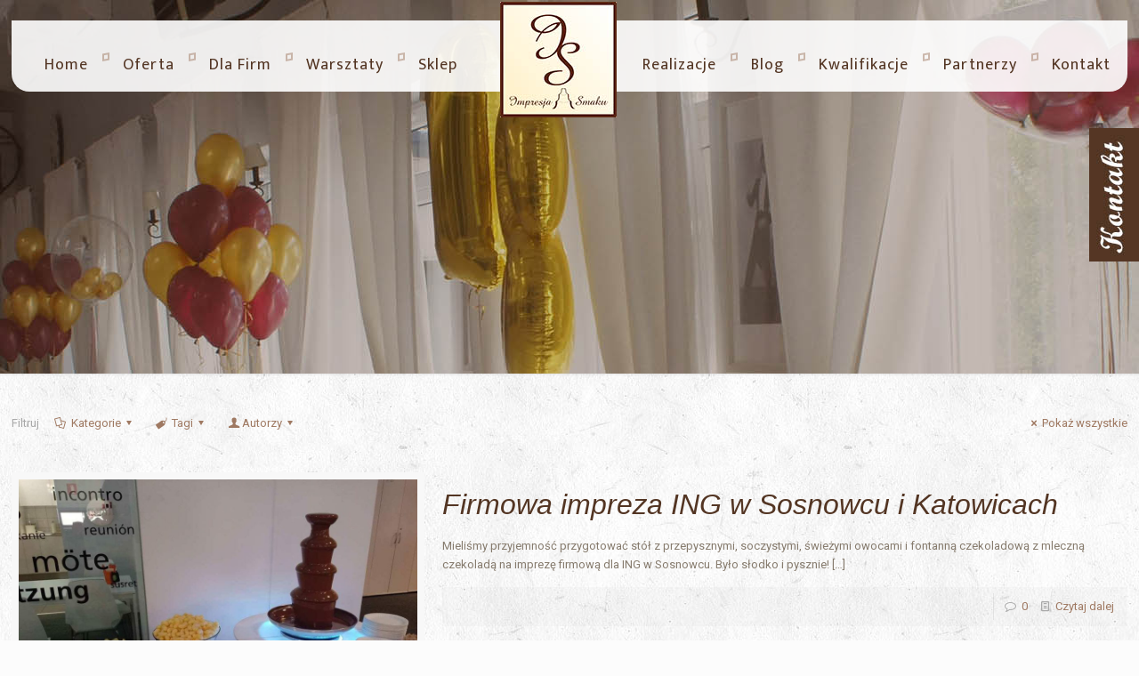

--- FILE ---
content_type: text/html; charset=UTF-8
request_url: https://impresjasmaku.pl/tag/fontanna-czekoladowa/
body_size: 34002
content:
<!DOCTYPE html>
<html class="no-js" lang="pl-PL">

<!-- head -->
<head>

<!-- meta -->
<meta charset="UTF-8" />
<meta name="viewport" content="width=device-width, initial-scale=1, maximum-scale=1" />
<meta name="description" content="Fontanny czekoladowe,alkoholowe,serowe,carving,palmy owocowe,piankowe chmurki,balonowa niespodzianka-wynajem na: wesele, kinderbal, bankiet, imprezy firmowe," />
<link rel="alternate" hreflang="pl-pl" href="https://impresjasmaku.pl/firmowa-impreza-ing-w-sosnowcu-i-katowicach/" />

<meta name="facebook-domain-verification" content="n31aeq5ie4qw5u1ypqpegsfgtuckfu" />
<link rel="shortcut icon" href="https://impresjasmaku.pl/wp-content/themes/Impresja/images/favicon.ico" />

<!-- wp_head() -->
<title>fontanna czekoladowa | Impresja Smaku - Fontanna czekoladowa, alkoholowa, serowa, carving, palmy owocowe i atrakcje weselne.</title>
<!-- script | dynamic -->
<script id="mfn-dnmc-config-js">
//<![CDATA[
window.mfn = {mobile_init:1240,nicescroll:40,parallax:"translate3d",responsive:1,retina_js:0};
window.mfn_lightbox = {disable:false,disableMobile:false,title:false,};
window.mfn_sliders = {blog:0,clients:0,offer:0,portfolio:2000,shop:0,slider:0,testimonials:0};
//]]>
</script>

		<!-- All in One SEO 4.1.4.5 -->
		<meta name="robots" content="max-image-preview:large" />
		<link rel="canonical" href="https://impresjasmaku.pl/tag/fontanna-czekoladowa/" />
		<link rel="next" href="https://impresjasmaku.pl/tag/fontanna-czekoladowa/page/2/" />
		<script type="application/ld+json" class="aioseo-schema">
			{"@context":"https:\/\/schema.org","@graph":[{"@type":"WebSite","@id":"https:\/\/impresjasmaku.pl\/#website","url":"https:\/\/impresjasmaku.pl\/","name":"Impresja Smaku - Fontanna czekoladowa, alkoholowa, serowa, carving, palmy owocowe i atrakcje weselne.","description":"Fontanny czekoladowe,alkoholowe,serowe,carving,palmy owocowe,piankowe chmurki,balonowa niespodzianka-wynajem na: wesele, kinderbal, bankiet, imprezy firmowe,","inLanguage":"pl-PL","publisher":{"@id":"https:\/\/impresjasmaku.pl\/#organization"}},{"@type":"Organization","@id":"https:\/\/impresjasmaku.pl\/#organization","name":"Impresja Smaku - Fontanna czekoladowa, alkoholowa, serowa, carving, palmy owocowe i atrakcje weselne.","url":"https:\/\/impresjasmaku.pl\/"},{"@type":"BreadcrumbList","@id":"https:\/\/impresjasmaku.pl\/tag\/fontanna-czekoladowa\/#breadcrumblist","itemListElement":[{"@type":"ListItem","@id":"https:\/\/impresjasmaku.pl\/#listItem","position":1,"item":{"@type":"WebPage","@id":"https:\/\/impresjasmaku.pl\/","name":"Home","description":"Fontanny czekoladowe,alkoholowe,serowe,carving,palmy owocowe,piankowe chmurki,balonowa niespodzianka-wynajem na: wesele, kinderbal, bankiet, imprezy firmowe,","url":"https:\/\/impresjasmaku.pl\/"},"nextItem":"https:\/\/impresjasmaku.pl\/tag\/fontanna-czekoladowa\/#listItem"},{"@type":"ListItem","@id":"https:\/\/impresjasmaku.pl\/tag\/fontanna-czekoladowa\/#listItem","position":2,"item":{"@type":"WebPage","@id":"https:\/\/impresjasmaku.pl\/tag\/fontanna-czekoladowa\/","name":"fontanna czekoladowa","url":"https:\/\/impresjasmaku.pl\/tag\/fontanna-czekoladowa\/"},"previousItem":"https:\/\/impresjasmaku.pl\/#listItem"}]},{"@type":"CollectionPage","@id":"https:\/\/impresjasmaku.pl\/tag\/fontanna-czekoladowa\/#collectionpage","url":"https:\/\/impresjasmaku.pl\/tag\/fontanna-czekoladowa\/","name":"fontanna czekoladowa | Impresja Smaku - Fontanna czekoladowa, alkoholowa, serowa, carving, palmy owocowe i atrakcje weselne.","inLanguage":"pl-PL","isPartOf":{"@id":"https:\/\/impresjasmaku.pl\/#website"},"breadcrumb":{"@id":"https:\/\/impresjasmaku.pl\/tag\/fontanna-czekoladowa\/#breadcrumblist"}}]}
		</script>
		<!-- All in One SEO -->

<link rel='dns-prefetch' href='//fonts.googleapis.com' />
<link rel='dns-prefetch' href='//s.w.org' />
<link rel="alternate" type="application/rss+xml" title="Impresja Smaku - Fontanna czekoladowa, alkoholowa, serowa, carving, palmy owocowe i atrakcje weselne. &raquo; Kanał z wpisami" href="https://impresjasmaku.pl/feed/" />
<link rel="alternate" type="application/rss+xml" title="Impresja Smaku - Fontanna czekoladowa, alkoholowa, serowa, carving, palmy owocowe i atrakcje weselne. &raquo; Kanał z komentarzami" href="https://impresjasmaku.pl/comments/feed/" />
<link rel="alternate" type="application/rss+xml" title="Impresja Smaku - Fontanna czekoladowa, alkoholowa, serowa, carving, palmy owocowe i atrakcje weselne. &raquo; Kanał z wpisami otagowanymi jako fontanna czekoladowa" href="https://impresjasmaku.pl/tag/fontanna-czekoladowa/feed/" />
		<script type="text/javascript">
			window._wpemojiSettings = {"baseUrl":"https:\/\/s.w.org\/images\/core\/emoji\/13.1.0\/72x72\/","ext":".png","svgUrl":"https:\/\/s.w.org\/images\/core\/emoji\/13.1.0\/svg\/","svgExt":".svg","source":{"concatemoji":"https:\/\/impresjasmaku.pl\/wp-includes\/js\/wp-emoji-release.min.js?ver=5.8.12"}};
			!function(e,a,t){var n,r,o,i=a.createElement("canvas"),p=i.getContext&&i.getContext("2d");function s(e,t){var a=String.fromCharCode;p.clearRect(0,0,i.width,i.height),p.fillText(a.apply(this,e),0,0);e=i.toDataURL();return p.clearRect(0,0,i.width,i.height),p.fillText(a.apply(this,t),0,0),e===i.toDataURL()}function c(e){var t=a.createElement("script");t.src=e,t.defer=t.type="text/javascript",a.getElementsByTagName("head")[0].appendChild(t)}for(o=Array("flag","emoji"),t.supports={everything:!0,everythingExceptFlag:!0},r=0;r<o.length;r++)t.supports[o[r]]=function(e){if(!p||!p.fillText)return!1;switch(p.textBaseline="top",p.font="600 32px Arial",e){case"flag":return s([127987,65039,8205,9895,65039],[127987,65039,8203,9895,65039])?!1:!s([55356,56826,55356,56819],[55356,56826,8203,55356,56819])&&!s([55356,57332,56128,56423,56128,56418,56128,56421,56128,56430,56128,56423,56128,56447],[55356,57332,8203,56128,56423,8203,56128,56418,8203,56128,56421,8203,56128,56430,8203,56128,56423,8203,56128,56447]);case"emoji":return!s([10084,65039,8205,55357,56613],[10084,65039,8203,55357,56613])}return!1}(o[r]),t.supports.everything=t.supports.everything&&t.supports[o[r]],"flag"!==o[r]&&(t.supports.everythingExceptFlag=t.supports.everythingExceptFlag&&t.supports[o[r]]);t.supports.everythingExceptFlag=t.supports.everythingExceptFlag&&!t.supports.flag,t.DOMReady=!1,t.readyCallback=function(){t.DOMReady=!0},t.supports.everything||(n=function(){t.readyCallback()},a.addEventListener?(a.addEventListener("DOMContentLoaded",n,!1),e.addEventListener("load",n,!1)):(e.attachEvent("onload",n),a.attachEvent("onreadystatechange",function(){"complete"===a.readyState&&t.readyCallback()})),(n=t.source||{}).concatemoji?c(n.concatemoji):n.wpemoji&&n.twemoji&&(c(n.twemoji),c(n.wpemoji)))}(window,document,window._wpemojiSettings);
		</script>
		<style type="text/css">
img.wp-smiley,
img.emoji {
	display: inline !important;
	border: none !important;
	box-shadow: none !important;
	height: 1em !important;
	width: 1em !important;
	margin: 0 .07em !important;
	vertical-align: -0.1em !important;
	background: none !important;
	padding: 0 !important;
}
</style>
	<link rel='stylesheet' id='wp-block-library-css'  href='https://impresjasmaku.pl/wp-includes/css/dist/block-library/style.min.css?ver=5.8.12' type='text/css' media='all' />
<link rel='stylesheet' id='wc-blocks-vendors-style-css'  href='https://impresjasmaku.pl/wp-content/plugins/woocommerce/packages/woocommerce-blocks/build/wc-blocks-vendors-style.css?ver=5.9.1' type='text/css' media='all' />
<link rel='stylesheet' id='wc-blocks-style-css'  href='https://impresjasmaku.pl/wp-content/plugins/woocommerce/packages/woocommerce-blocks/build/wc-blocks-style.css?ver=5.9.1' type='text/css' media='all' />
<link rel='stylesheet' id='contact-form-7-css'  href='https://impresjasmaku.pl/wp-content/plugins/contact-form-7/includes/css/styles.css?ver=5.5.2' type='text/css' media='all' />
<link rel='stylesheet' id='musli-css'  href='https://impresjasmaku.pl/wp-content/plugins/musli/css/musli.css' type='text/css' media='all' />
<link rel='stylesheet' id='rs-plugin-settings-css'  href='https://impresjasmaku.pl/wp-content/plugins/revslider/public/assets/css/settings.css?ver=5.4.5.1' type='text/css' media='all' />
<style id='rs-plugin-settings-inline-css' type='text/css'>
#rs-demo-id {}
</style>
<link rel='stylesheet' id='woocommerce-layout-css'  href='https://impresjasmaku.pl/wp-content/plugins/woocommerce/assets/css/woocommerce-layout.css?ver=5.8.1' type='text/css' media='all' />
<link rel='stylesheet' id='woocommerce-smallscreen-css'  href='https://impresjasmaku.pl/wp-content/plugins/woocommerce/assets/css/woocommerce-smallscreen.css?ver=5.8.1' type='text/css' media='only screen and (max-width: 768px)' />
<link rel='stylesheet' id='woocommerce-general-css'  href='https://impresjasmaku.pl/wp-content/plugins/woocommerce/assets/css/woocommerce.css?ver=5.8.1' type='text/css' media='all' />
<style id='woocommerce-inline-inline-css' type='text/css'>
.woocommerce form .form-row .required { visibility: visible; }
</style>
<link rel='stylesheet' id='wpos-slick-style-css'  href='https://impresjasmaku.pl/wp-content/plugins/wp-logo-showcase-responsive-slider-slider/assets/css/slick.css?ver=3.0.3' type='text/css' media='all' />
<link rel='stylesheet' id='logo_showcase_style-css'  href='https://impresjasmaku.pl/wp-content/plugins/wp-logo-showcase-responsive-slider-slider/assets/css/logo-showcase.css?ver=3.0.3' type='text/css' media='all' />
<link rel='stylesheet' id='ecwd-popup-style-css'  href='https://impresjasmaku.pl/wp-content/plugins/event-calendar-wd/css/ecwd_popup.css?ver=1.1.49_5df919de7872a' type='text/css' media='all' />
<link rel='stylesheet' id='ecwd_font-awesome-css'  href='https://impresjasmaku.pl/wp-content/plugins/event-calendar-wd/css/font-awesome/font-awesome.css?ver=1.1.49_5df919de7872a' type='text/css' media='all' />
<link rel='stylesheet' id='ecwd-public-css'  href='https://impresjasmaku.pl/wp-content/plugins/event-calendar-wd/css/style.css?ver=1.1.49_5df919de7872a' type='text/css' media='all' />
<link rel='stylesheet' id='mfn-base-css'  href='https://impresjasmaku.pl/wp-content/themes/Impresja/css/base.css?ver=20.9.1' type='text/css' media='all' />
<link rel='stylesheet' id='mfn-layout-css'  href='https://impresjasmaku.pl/wp-content/themes/Impresja/css/layout.css?ver=20.9.1' type='text/css' media='all' />
<link rel='stylesheet' id='mfn-shortcodes-css'  href='https://impresjasmaku.pl/wp-content/themes/Impresja/css/shortcodes.css?ver=20.9.1' type='text/css' media='all' />
<link rel='stylesheet' id='mfn-animations-css'  href='https://impresjasmaku.pl/wp-content/themes/Impresja/assets/animations/animations.min.css?ver=20.9.1' type='text/css' media='all' />
<link rel='stylesheet' id='mfn-jquery-ui-css'  href='https://impresjasmaku.pl/wp-content/themes/Impresja/assets/ui/jquery.ui.all.css?ver=20.9.1' type='text/css' media='all' />
<link rel='stylesheet' id='mfn-jplayer-css'  href='https://impresjasmaku.pl/wp-content/themes/Impresja/assets/jplayer/css/jplayer.blue.monday.css?ver=20.9.1' type='text/css' media='all' />
<link rel='stylesheet' id='mfn-responsive-css'  href='https://impresjasmaku.pl/wp-content/themes/Impresja/css/responsive.css?ver=20.9.1' type='text/css' media='all' />
<link rel='stylesheet' id='Roboto-css'  href='https://fonts.googleapis.com/css?family=Roboto%3A1%2C300%2C300italic%2C400%2C400italic%2C700&#038;ver=5.8.12' type='text/css' media='all' />
<link rel='stylesheet' id='Mukta-css'  href='https://fonts.googleapis.com/css?family=Mukta%3A1%2C300%2C300italic%2C400%2C400italic%2C700&#038;ver=5.8.12' type='text/css' media='all' />
<link rel='stylesheet' id='mfn-woo-css'  href='https://impresjasmaku.pl/wp-content/themes/Impresja/css/woocommerce.css?ver=20.9.1' type='text/css' media='all' />
<link rel='stylesheet' id='style-css'  href='https://impresjasmaku.pl/wp-content/themes/Impresja-child/style.css?ver=20.9.1' type='text/css' media='all' />
<script type='text/javascript' src='https://impresjasmaku.pl/wp-includes/js/jquery/jquery.min.js?ver=3.6.0' id='jquery-core-js'></script>
<script type='text/javascript' src='https://impresjasmaku.pl/wp-includes/js/jquery/jquery-migrate.min.js?ver=3.3.2' id='jquery-migrate-js'></script>
<script type='text/javascript' id='musli-js-extra'>
/* <![CDATA[ */
var musli_jq_params = {"musliPosition":"right","animationAction":"hover","animationSpeed":"500","animationEasing":"linear","autohide":"off","autohideAfter":"5000","autoopenAfter":"5000"};
/* ]]> */
</script>
<script type='text/javascript' src='https://impresjasmaku.pl/wp-content/plugins/musli/js/musli.js?ver=5.8.12' id='musli-js'></script>
<script type='text/javascript' src='https://impresjasmaku.pl/wp-content/plugins/revslider/public/assets/js/jquery.themepunch.tools.min.js?ver=5.4.5.1' id='tp-tools-js'></script>
<script type='text/javascript' src='https://impresjasmaku.pl/wp-content/plugins/revslider/public/assets/js/jquery.themepunch.revolution.min.js?ver=5.4.5.1' id='revmin-js'></script>
<link rel="https://api.w.org/" href="https://impresjasmaku.pl/wp-json/" /><link rel="alternate" type="application/json" href="https://impresjasmaku.pl/wp-json/wp/v2/tags/16" /><link rel="EditURI" type="application/rsd+xml" title="RSD" href="https://impresjasmaku.pl/xmlrpc.php?rsd" />
<link rel="wlwmanifest" type="application/wlwmanifest+xml" href="https://impresjasmaku.pl/wp-includes/wlwmanifest.xml" /> 
<meta name="generator" content="WordPress 5.8.12" />
<meta name="generator" content="WooCommerce 5.8.1" />
<!-- style | background -->
<style id="mfn-dnmc-bg-css">
html{background-image:url(https://impresjasmaku.pl/wp-content/uploads/2015/01/home_coffee_pattern.jpg);background-repeat:repeat;background-position:center}
body:not(.template-slider) #Header_wrapper{background-image:url(https://impresjasmaku.pl/wp-content/uploads/2015/01/home_coffee_subheader.jpg);background-repeat:no-repeat;background-position:center top}
#Subheader{background-image:url(https://impresjasmaku.pl/wp-content/uploads/2018/08/podstrony.jpg);background-repeat:no-repeat;background-position:center top}
</style>
<!-- style | dynamic -->
<style id="mfn-dnmc-style-css">
@media only screen and (min-width: 1240px){body:not(.header-simple) #Top_bar #menu{display:block!important}.tr-menu #Top_bar #menu{background:none!important}#Top_bar .menu > li > ul.mfn-megamenu{width:984px}#Top_bar .menu > li > ul.mfn-megamenu > li{float:left}#Top_bar .menu > li > ul.mfn-megamenu > li.mfn-megamenu-cols-1{width:100%}#Top_bar .menu > li > ul.mfn-megamenu > li.mfn-megamenu-cols-2{width:50%}#Top_bar .menu > li > ul.mfn-megamenu > li.mfn-megamenu-cols-3{width:33.33%}#Top_bar .menu > li > ul.mfn-megamenu > li.mfn-megamenu-cols-4{width:25%}#Top_bar .menu > li > ul.mfn-megamenu > li.mfn-megamenu-cols-5{width:20%}#Top_bar .menu > li > ul.mfn-megamenu > li.mfn-megamenu-cols-6{width:16.66%}#Top_bar .menu > li > ul.mfn-megamenu > li > ul{display:block!important;position:inherit;left:auto;top:auto;border-width:0 1px 0 0}#Top_bar .menu > li > ul.mfn-megamenu > li:last-child > ul{border:0}#Top_bar .menu > li > ul.mfn-megamenu > li > ul li{width:auto}#Top_bar .menu > li > ul.mfn-megamenu a.mfn-megamenu-title{text-transform:uppercase;font-weight:400;background:none}#Top_bar .menu > li > ul.mfn-megamenu a .menu-arrow{display:none}.menuo-right #Top_bar .menu > li > ul.mfn-megamenu{left:auto;right:0}.menuo-right #Top_bar .menu > li > ul.mfn-megamenu-bg{box-sizing:border-box}#Top_bar .menu > li > ul.mfn-megamenu-bg{padding:20px 166px 20px 20px;background-repeat:no-repeat;background-position:right bottom}.rtl #Top_bar .menu > li > ul.mfn-megamenu-bg{padding-left:166px;padding-right:20px;background-position:left bottom}#Top_bar .menu > li > ul.mfn-megamenu-bg > li{background:none}#Top_bar .menu > li > ul.mfn-megamenu-bg > li a{border:none}#Top_bar .menu > li > ul.mfn-megamenu-bg > li > ul{background:none!important;-webkit-box-shadow:0 0 0 0;-moz-box-shadow:0 0 0 0;box-shadow:0 0 0 0}.mm-vertical #Top_bar .container{position:relative;}.mm-vertical #Top_bar .top_bar_left{position:static;}.mm-vertical #Top_bar .menu > li ul{box-shadow:0 0 0 0 transparent!important;background-image:none;}.mm-vertical #Top_bar .menu > li > ul.mfn-megamenu{width:98%!important;margin:0 1%;padding:20px 0;}.mm-vertical.header-plain #Top_bar .menu > li > ul.mfn-megamenu{width:100%!important;margin:0;}.mm-vertical #Top_bar .menu > li > ul.mfn-megamenu > li{display:table-cell;float:none!important;width:10%;padding:0 15px;border-right:1px solid rgba(0, 0, 0, 0.05);}.mm-vertical #Top_bar .menu > li > ul.mfn-megamenu > li:last-child{border-right-width:0}.mm-vertical #Top_bar .menu > li > ul.mfn-megamenu > li.hide-border{border-right-width:0}.mm-vertical #Top_bar .menu > li > ul.mfn-megamenu > li a{border-bottom-width:0;padding:9px 15px;line-height:120%;}.mm-vertical #Top_bar .menu > li > ul.mfn-megamenu a.mfn-megamenu-title{font-weight:700;}.rtl .mm-vertical #Top_bar .menu > li > ul.mfn-megamenu > li:first-child{border-right-width:0}.rtl .mm-vertical #Top_bar .menu > li > ul.mfn-megamenu > li:last-child{border-right-width:1px}.header-plain:not(.menuo-right) #Header .top_bar_left{width:auto!important}.header-stack.header-center #Top_bar #menu{display:inline-block!important}.header-simple #Top_bar #menu{display:none;height:auto;width:300px;bottom:auto;top:100%;right:1px;position:absolute;margin:0}.header-simple #Header a.responsive-menu-toggle{display:block;right:10px}.header-simple #Top_bar #menu > ul{width:100%;float:left}.header-simple #Top_bar #menu ul li{width:100%;padding-bottom:0;border-right:0;position:relative}.header-simple #Top_bar #menu ul li a{padding:0 20px;margin:0;display:block;height:auto;line-height:normal;border:none}.header-simple #Top_bar #menu ul li a:after{display:none}.header-simple #Top_bar #menu ul li a span{border:none;line-height:44px;display:inline;padding:0}.header-simple #Top_bar #menu ul li.submenu .menu-toggle{display:block;position:absolute;right:0;top:0;width:44px;height:44px;line-height:44px;font-size:30px;font-weight:300;text-align:center;cursor:pointer;color:#444;opacity:0.33;}.header-simple #Top_bar #menu ul li.submenu .menu-toggle:after{content:"+"}.header-simple #Top_bar #menu ul li.hover > .menu-toggle:after{content:"-"}.header-simple #Top_bar #menu ul li.hover a{border-bottom:0}.header-simple #Top_bar #menu ul.mfn-megamenu li .menu-toggle{display:none}.header-simple #Top_bar #menu ul li ul{position:relative!important;left:0!important;top:0;padding:0;margin:0!important;width:auto!important;background-image:none}.header-simple #Top_bar #menu ul li ul li{width:100%!important;display:block;padding:0;}.header-simple #Top_bar #menu ul li ul li a{padding:0 20px 0 30px}.header-simple #Top_bar #menu ul li ul li a .menu-arrow{display:none}.header-simple #Top_bar #menu ul li ul li a span{padding:0}.header-simple #Top_bar #menu ul li ul li a span:after{display:none!important}.header-simple #Top_bar .menu > li > ul.mfn-megamenu a.mfn-megamenu-title{text-transform:uppercase;font-weight:400}.header-simple #Top_bar .menu > li > ul.mfn-megamenu > li > ul{display:block!important;position:inherit;left:auto;top:auto}.header-simple #Top_bar #menu ul li ul li ul{border-left:0!important;padding:0;top:0}.header-simple #Top_bar #menu ul li ul li ul li a{padding:0 20px 0 40px}.rtl.header-simple #Top_bar #menu{left:1px;right:auto}.rtl.header-simple #Top_bar a.responsive-menu-toggle{left:10px;right:auto}.rtl.header-simple #Top_bar #menu ul li.submenu .menu-toggle{left:0;right:auto}.rtl.header-simple #Top_bar #menu ul li ul{left:auto!important;right:0!important}.rtl.header-simple #Top_bar #menu ul li ul li a{padding:0 30px 0 20px}.rtl.header-simple #Top_bar #menu ul li ul li ul li a{padding:0 40px 0 20px}.menu-highlight #Top_bar .menu > li{margin:0 2px}.menu-highlight:not(.header-creative) #Top_bar .menu > li > a{margin:20px 0;padding:0;-webkit-border-radius:5px;border-radius:5px}.menu-highlight #Top_bar .menu > li > a:after{display:none}.menu-highlight #Top_bar .menu > li > a span:not(.description){line-height:50px}.menu-highlight #Top_bar .menu > li > a span.description{display:none}.menu-highlight.header-stack #Top_bar .menu > li > a{margin:10px 0!important}.menu-highlight.header-stack #Top_bar .menu > li > a span:not(.description){line-height:40px}.menu-highlight.header-transparent #Top_bar .menu > li > a{margin:5px 0}.menu-highlight.header-simple #Top_bar #menu ul li,.menu-highlight.header-creative #Top_bar #menu ul li{margin:0}.menu-highlight.header-simple #Top_bar #menu ul li > a,.menu-highlight.header-creative #Top_bar #menu ul li > a{-webkit-border-radius:0;border-radius:0}.menu-highlight:not(.header-fixed):not(.header-simple) #Top_bar.is-sticky .menu > li > a{margin:10px 0!important;padding:5px 0!important}.menu-highlight:not(.header-fixed):not(.header-simple) #Top_bar.is-sticky .menu > li > a span{line-height:30px!important}.header-modern.menu-highlight.menuo-right .menu_wrapper{margin-right:20px}.menu-line-below #Top_bar .menu > li > a:after{top:auto;bottom:-4px}.menu-line-below #Top_bar.is-sticky .menu > li > a:after{top:auto;bottom:-4px}.menu-line-below-80 #Top_bar:not(.is-sticky) .menu > li > a:after{height:4px;left:10%;top:50%;margin-top:20px;width:80%}.menu-line-below-80-1 #Top_bar:not(.is-sticky) .menu > li > a:after{height:1px;left:10%;top:50%;margin-top:20px;width:80%}.menu-link-color #Top_bar .menu > li > a:after{display:none!important}.menu-arrow-top #Top_bar .menu > li > a:after{background:none repeat scroll 0 0 rgba(0,0,0,0)!important;border-color:#ccc transparent transparent;border-style:solid;border-width:7px 7px 0;display:block;height:0;left:50%;margin-left:-7px;top:0!important;width:0}.menu-arrow-top.header-transparent #Top_bar .menu > li > a:after,.menu-arrow-top.header-plain #Top_bar .menu > li > a:after{display:none}.menu-arrow-top #Top_bar.is-sticky .menu > li > a:after{top:0!important}.menu-arrow-bottom #Top_bar .menu > li > a:after{background:none!important;border-color:transparent transparent #ccc;border-style:solid;border-width:0 7px 7px;display:block;height:0;left:50%;margin-left:-7px;top:auto;bottom:0;width:0}.menu-arrow-bottom.header-transparent #Top_bar .menu > li > a:after,.menu-arrow-bottom.header-plain #Top_bar .menu > li > a:after{display:none}.menu-arrow-bottom #Top_bar.is-sticky .menu > li > a:after{top:auto;bottom:0}.menuo-no-borders #Top_bar .menu > li > a span:not(.description){border-right-width:0}.menuo-no-borders #Header_creative #Top_bar .menu > li > a span{border-bottom-width:0}.menuo-right #Top_bar .menu_wrapper{float:right}.menuo-right.header-stack:not(.header-center) #Top_bar .menu_wrapper{margin-right:150px}body.header-creative{padding-left:50px}body.header-creative.header-open{padding-left:250px}body.error404,body.under-construction,body.template-blank{padding-left:0!important}.header-creative.footer-fixed #Footer,.header-creative.footer-sliding #Footer,.header-creative.footer-stick #Footer.is-sticky{box-sizing:border-box;padding-left:50px;}.header-open.footer-fixed #Footer,.header-open.footer-sliding #Footer,.header-creative.footer-stick #Footer.is-sticky{padding-left:250px;}.header-rtl.header-creative.footer-fixed #Footer,.header-rtl.header-creative.footer-sliding #Footer,.header-rtl.header-creative.footer-stick #Footer.is-sticky{padding-left:0;padding-right:50px;}.header-rtl.header-open.footer-fixed #Footer,.header-rtl.header-open.footer-sliding #Footer,.header-rtl.header-creative.footer-stick #Footer.is-sticky{padding-right:250px;}#Header_creative{background:#fff;position:fixed;width:250px;height:100%;left:-200px;top:0;z-index:9002;-webkit-box-shadow:2px 0 4px 2px rgba(0,0,0,.15);box-shadow:2px 0 4px 2px rgba(0,0,0,.15)}#Header_creative .container{width:100%}#Header_creative .creative-wrapper{opacity:0;margin-right:50px}#Header_creative a.creative-menu-toggle{display:block;width:34px;height:34px;line-height:34px;font-size:22px;text-align:center;position:absolute;top:10px;right:8px;border-radius:3px}.admin-bar #Header_creative a.creative-menu-toggle{top:42px}#Header_creative #Top_bar{position:static;width:100%}#Header_creative #Top_bar .top_bar_left{width:100%!important;float:none}#Header_creative #Top_bar .top_bar_right{width:100%!important;float:none;height:auto;margin-bottom:35px;text-align:center;padding:0 20px;top:0;-webkit-box-sizing:border-box;-moz-box-sizing:border-box;box-sizing:border-box}#Header_creative #Top_bar .top_bar_right:before{display:none}#Header_creative #Top_bar .top_bar_right_wrapper{top:0}#Header_creative #Top_bar .logo{float:none;text-align:center;margin:15px 0}#Header_creative #Top_bar .menu_wrapper{float:none;margin:0 0 30px}#Header_creative #Top_bar .menu > li{width:100%;float:none;position:relative}#Header_creative #Top_bar .menu > li > a{padding:0;text-align:center}#Header_creative #Top_bar .menu > li > a:after{display:none}#Header_creative #Top_bar .menu > li > a span{border-right:0;border-bottom-width:1px;line-height:38px}#Header_creative #Top_bar .menu li ul{left:100%;right:auto;top:0;box-shadow:2px 2px 2px 0 rgba(0,0,0,0.03);-webkit-box-shadow:2px 2px 2px 0 rgba(0,0,0,0.03)}#Header_creative #Top_bar .menu > li > ul.mfn-megamenu{margin:0;width:700px!important;}#Header_creative #Top_bar .menu > li > ul.mfn-megamenu > li > ul{left:0}#Header_creative #Top_bar .menu li ul li a{padding-top:9px;padding-bottom:8px}#Header_creative #Top_bar .menu li ul li ul{top:0}#Header_creative #Top_bar .menu > li > a span.description{display:block;font-size:13px;line-height:28px!important;clear:both}#Header_creative #Top_bar .search_wrapper{left:100%;top:auto;bottom:0}#Header_creative #Top_bar a#header_cart{display:inline-block;float:none;top:3px}#Header_creative #Top_bar a#search_button{display:inline-block;float:none;top:3px}#Header_creative #Top_bar .wpml-languages{display:inline-block;float:none;top:0}#Header_creative #Top_bar .wpml-languages.enabled:hover a.active{padding-bottom:9px}#Header_creative #Top_bar .action_button{display:inline-block;float:none;top:16px;margin:0}#Header_creative #Top_bar .banner_wrapper{display:block;text-align:center}#Header_creative #Top_bar .banner_wrapper img{max-width:100%;height:auto;display:inline-block}#Header_creative #Action_bar{display:none;position:absolute;bottom:0;top:auto;clear:both;padding:0 20px;box-sizing:border-box}#Header_creative #Action_bar .social{float:none;text-align:center;padding:5px 0 15px}#Header_creative #Action_bar .social li{margin-bottom:2px}#Header_creative .social li a{color:rgba(0,0,0,.5)}#Header_creative .social li a:hover{color:#000}#Header_creative .creative-social{position:absolute;bottom:10px;right:0;width:50px}#Header_creative .creative-social li{display:block;float:none;width:100%;text-align:center;margin-bottom:5px}.header-creative .fixed-nav.fixed-nav-prev{margin-left:50px}.header-creative.header-open .fixed-nav.fixed-nav-prev{margin-left:250px}.menuo-last #Header_creative #Top_bar .menu li.last ul{top:auto;bottom:0}.header-open #Header_creative{left:0}.header-open #Header_creative .creative-wrapper{opacity:1;margin:0!important;}.header-open #Header_creative .creative-menu-toggle,.header-open #Header_creative .creative-social{display:none}.header-open #Header_creative #Action_bar{display:block}body.header-rtl.header-creative{padding-left:0;padding-right:50px}.header-rtl #Header_creative{left:auto;right:-200px}.header-rtl.nice-scroll #Header_creative{margin-right:10px}.header-rtl #Header_creative .creative-wrapper{margin-left:50px;margin-right:0}.header-rtl #Header_creative a.creative-menu-toggle{left:8px;right:auto}.header-rtl #Header_creative .creative-social{left:0;right:auto}.header-rtl #Footer #back_to_top.sticky{right:125px}.header-rtl #popup_contact{right:70px}.header-rtl #Header_creative #Top_bar .menu li ul{left:auto;right:100%}.header-rtl #Header_creative #Top_bar .search_wrapper{left:auto;right:100%;}.header-rtl .fixed-nav.fixed-nav-prev{margin-left:0!important}.header-rtl .fixed-nav.fixed-nav-next{margin-right:50px}body.header-rtl.header-creative.header-open{padding-left:0;padding-right:250px!important}.header-rtl.header-open #Header_creative{left:auto;right:0}.header-rtl.header-open #Footer #back_to_top.sticky{right:325px}.header-rtl.header-open #popup_contact{right:270px}.header-rtl.header-open .fixed-nav.fixed-nav-next{margin-right:250px}#Header_creative.active{left:-1px;}.header-rtl #Header_creative.active{left:auto;right:-1px;}#Header_creative.active .creative-wrapper{opacity:1;margin:0}.header-creative .vc_row[data-vc-full-width]{padding-left:50px}.header-creative.header-open .vc_row[data-vc-full-width]{padding-left:250px}.header-open .vc_parallax .vc_parallax-inner { left:auto; width: calc(100% - 250px); }.header-open.header-rtl .vc_parallax .vc_parallax-inner { left:0; right:auto; }#Header_creative.scroll{height:100%;overflow-y:auto}#Header_creative.scroll:not(.dropdown) .menu li ul{display:none!important}#Header_creative.scroll #Action_bar{position:static}#Header_creative.dropdown{outline:none}#Header_creative.dropdown #Top_bar .menu_wrapper{float:left}#Header_creative.dropdown #Top_bar #menu ul li{position:relative;float:left}#Header_creative.dropdown #Top_bar #menu ul li a:after{display:none}#Header_creative.dropdown #Top_bar #menu ul li a span{line-height:38px;padding:0}#Header_creative.dropdown #Top_bar #menu ul li.submenu .menu-toggle{display:block;position:absolute;right:0;top:0;width:38px;height:38px;line-height:38px;font-size:26px;font-weight:300;text-align:center;cursor:pointer;color:#444;opacity:0.33;}#Header_creative.dropdown #Top_bar #menu ul li.submenu .menu-toggle:after{content:"+"}#Header_creative.dropdown #Top_bar #menu ul li.hover > .menu-toggle:after{content:"-"}#Header_creative.dropdown #Top_bar #menu ul li.hover a{border-bottom:0}#Header_creative.dropdown #Top_bar #menu ul.mfn-megamenu li .menu-toggle{display:none}#Header_creative.dropdown #Top_bar #menu ul li ul{position:relative!important;left:0!important;top:0;padding:0;margin-left:0!important;width:auto!important;background-image:none}#Header_creative.dropdown #Top_bar #menu ul li ul li{width:100%!important}#Header_creative.dropdown #Top_bar #menu ul li ul li a{padding:0 10px;text-align:center}#Header_creative.dropdown #Top_bar #menu ul li ul li a .menu-arrow{display:none}#Header_creative.dropdown #Top_bar #menu ul li ul li a span{padding:0}#Header_creative.dropdown #Top_bar #menu ul li ul li a span:after{display:none!important}#Header_creative.dropdown #Top_bar .menu > li > ul.mfn-megamenu a.mfn-megamenu-title{text-transform:uppercase;font-weight:400}#Header_creative.dropdown #Top_bar .menu > li > ul.mfn-megamenu > li > ul{display:block!important;position:inherit;left:auto;top:auto}#Header_creative.dropdown #Top_bar #menu ul li ul li ul{border-left:0!important;padding:0;top:0}#Header_creative{transition: left .5s ease-in-out, right .5s ease-in-out;}#Header_creative .creative-wrapper{transition: opacity .5s ease-in-out, margin 0s ease-in-out .5s;}#Header_creative.active .creative-wrapper{transition: opacity .5s ease-in-out, margin 0s ease-in-out;}}@media only screen and (min-width: 1240px){#Top_bar.is-sticky{position:fixed!important;width:100%;left:0;top:-60px;height:60px;z-index:701;background:#fff;opacity:.97;filter:alpha(opacity = 97);-webkit-box-shadow:0 2px 5px 0 rgba(0,0,0,0.1);-moz-box-shadow:0 2px 5px 0 rgba(0,0,0,0.1);box-shadow:0 2px 5px 0 rgba(0,0,0,0.1)}.layout-boxed.header-boxed #Top_bar.is-sticky{max-width:1240px;left:50%;-webkit-transform:translateX(-50%);transform:translateX(-50%)}.layout-boxed.header-boxed.nice-scroll #Top_bar.is-sticky{margin-left:-5px}#Top_bar.is-sticky .top_bar_left,#Top_bar.is-sticky .top_bar_right,#Top_bar.is-sticky .top_bar_right:before{background:none}#Top_bar.is-sticky .top_bar_right{top:-4px;height:auto;}#Top_bar.is-sticky .top_bar_right_wrapper{top:15px}.header-plain #Top_bar.is-sticky .top_bar_right_wrapper{top:0}#Top_bar.is-sticky .logo{width:auto;margin:0 30px 0 20px;padding:0}#Top_bar.is-sticky #logo{padding:5px 0!important;height:50px!important;line-height:50px!important}.logo-no-sticky-padding #Top_bar.is-sticky #logo{height:60px!important;line-height:60px!important}#Top_bar.is-sticky #logo img.logo-main{display:none}#Top_bar.is-sticky #logo img.logo-sticky{display:inline;max-height:35px;}#Top_bar.is-sticky .menu_wrapper{clear:none}#Top_bar.is-sticky .menu_wrapper .menu > li > a{padding:15px 0}#Top_bar.is-sticky .menu > li > a,#Top_bar.is-sticky .menu > li > a span{line-height:30px}#Top_bar.is-sticky .menu > li > a:after{top:auto;bottom:-4px}#Top_bar.is-sticky .menu > li > a span.description{display:none}#Top_bar.is-sticky .secondary_menu_wrapper,#Top_bar.is-sticky .banner_wrapper{display:none}.header-overlay #Top_bar.is-sticky{display:none}.sticky-dark #Top_bar.is-sticky{background:rgba(0,0,0,.8)}.sticky-dark #Top_bar.is-sticky #menu{background:rgba(0,0,0,.8)}.sticky-dark #Top_bar.is-sticky .menu > li > a{color:#fff}.sticky-dark #Top_bar.is-sticky .top_bar_right a{color:rgba(255,255,255,.5)}.sticky-dark #Top_bar.is-sticky .wpml-languages a.active,.sticky-dark #Top_bar.is-sticky .wpml-languages ul.wpml-lang-dropdown{background:rgba(0,0,0,0.3);border-color:rgba(0,0,0,0.1)}}@media only screen and (min-width: 768px) and (max-width: 1240px){.header_placeholder{height:0!important}}@media only screen and (max-width: 1239px){#Top_bar #menu{display:none;height:auto;width:300px;bottom:auto;top:100%;right:1px;position:absolute;margin:0}#Top_bar a.responsive-menu-toggle{display:block}#Top_bar #menu > ul{width:100%;float:left}#Top_bar #menu ul li{width:100%;padding-bottom:0;border-right:0;position:relative}#Top_bar #menu ul li a{padding:0 25px;margin:0;display:block;height:auto;line-height:normal;border:none}#Top_bar #menu ul li a:after{display:none}#Top_bar #menu ul li a span{border:none;line-height:44px;display:inline;padding:0}#Top_bar #menu ul li a span.description{margin:0 0 0 5px}#Top_bar #menu ul li.submenu .menu-toggle{display:block;position:absolute;right:15px;top:0;width:44px;height:44px;line-height:44px;font-size:30px;font-weight:300;text-align:center;cursor:pointer;color:#444;opacity:0.33;}#Top_bar #menu ul li.submenu .menu-toggle:after{content:"+"}#Top_bar #menu ul li.hover > .menu-toggle:after{content:"-"}#Top_bar #menu ul li.hover a{border-bottom:0}#Top_bar #menu ul li a span:after{display:none!important}#Top_bar #menu ul.mfn-megamenu li .menu-toggle{display:none}#Top_bar #menu ul li ul{position:relative!important;left:0!important;top:0;padding:0;margin-left:0!important;width:auto!important;background-image:none!important;box-shadow:0 0 0 0 transparent!important;-webkit-box-shadow:0 0 0 0 transparent!important}#Top_bar #menu ul li ul li{width:100%!important}#Top_bar #menu ul li ul li a{padding:0 20px 0 35px}#Top_bar #menu ul li ul li a .menu-arrow{display:none}#Top_bar #menu ul li ul li a span{padding:0}#Top_bar #menu ul li ul li a span:after{display:none!important}#Top_bar .menu > li > ul.mfn-megamenu a.mfn-megamenu-title{text-transform:uppercase;font-weight:400}#Top_bar .menu > li > ul.mfn-megamenu > li > ul{display:block!important;position:inherit;left:auto;top:auto}#Top_bar #menu ul li ul li ul{border-left:0!important;padding:0;top:0}#Top_bar #menu ul li ul li ul li a{padding:0 20px 0 45px}.rtl #Top_bar #menu{left:1px;right:auto}.rtl #Top_bar a.responsive-menu-toggle{left:20px;right:auto}.rtl #Top_bar #menu ul li.submenu .menu-toggle{left:15px;right:auto;border-left:none;border-right:1px solid #eee}.rtl #Top_bar #menu ul li ul{left:auto!important;right:0!important}.rtl #Top_bar #menu ul li ul li a{padding:0 30px 0 20px}.rtl #Top_bar #menu ul li ul li ul li a{padding:0 40px 0 20px}.header-stack .menu_wrapper a.responsive-menu-toggle{position:static!important;margin:11px 0!important}.header-stack .menu_wrapper #menu{left:0;right:auto}.rtl.header-stack #Top_bar #menu{left:auto;right:0}.admin-bar #Header_creative{top:32px}.header-creative.layout-boxed{padding-top:85px}.header-creative.layout-full-width #Wrapper{padding-top:60px}#Header_creative{position:fixed;width:100%;left:0!important;top:0;z-index:1001}#Header_creative .creative-wrapper{display:block!important;opacity:1!important}#Header_creative .creative-menu-toggle,#Header_creative .creative-social{display:none!important;opacity:1!important;filter:alpha(opacity=100)!important}#Header_creative #Top_bar{position:static;width:100%}#Header_creative #Top_bar #logo{height:50px;line-height:50px;padding:5px 0}#Header_creative #Top_bar #logo img.logo-sticky{max-height:40px!important}#Header_creative #logo img.logo-main{display:none}#Header_creative #logo img.logo-sticky{display:inline-block}.logo-no-sticky-padding #Header_creative #Top_bar #logo{height:60px;line-height:60px;padding:0}.logo-no-sticky-padding #Header_creative #Top_bar #logo img.logo-sticky{max-height:60px!important}#Header_creative #Action_bar{display:none}#Header_creative #Top_bar .top_bar_right{height:60px;top:0}#Header_creative #Top_bar .top_bar_right:before{display:none}#Header_creative #Top_bar .top_bar_right_wrapper{top:0;padding-top:9px}#Header_creative.scroll{overflow:visible!important}}#Header_wrapper, #Intro {background-color: #fcfbf9;}#Subheader {background-color: rgba(247, 247, 247, 0);}.header-classic #Action_bar, .header-fixed #Action_bar, .header-plain #Action_bar, .header-split #Action_bar, .header-stack #Action_bar {background-color: #2C2C2C;}#Sliding-top {background-color: #39291f;}#Sliding-top a.sliding-top-control {border-right-color: #39291f;}#Sliding-top.st-center a.sliding-top-control,#Sliding-top.st-left a.sliding-top-control {border-top-color: #39291f;}#Footer {background-color: #39291f;}body, ul.timeline_items, .icon_box a .desc, .icon_box a:hover .desc, .feature_list ul li a, .list_item a, .list_item a:hover,.widget_recent_entries ul li a, .flat_box a, .flat_box a:hover, .story_box .desc, .content_slider.carouselul li a .title,.content_slider.flat.description ul li .desc, .content_slider.flat.description ul li a .desc, .post-nav.minimal a i {color: #867b6d;}.post-nav.minimal a svg {fill: #867b6d;}.themecolor, .opening_hours .opening_hours_wrapper li span, .fancy_heading_icon .icon_top,.fancy_heading_arrows .icon-right-dir, .fancy_heading_arrows .icon-left-dir, .fancy_heading_line .title,.button-love a.mfn-love, .format-link .post-title .icon-link, .pager-single > span, .pager-single a:hover,.widget_meta ul, .widget_pages ul, .widget_rss ul, .widget_mfn_recent_comments ul li:after, .widget_archive ul,.widget_recent_comments ul li:after, .widget_nav_menu ul, .woocommerce ul.products li.product .price, .shop_slider .shop_slider_ul li .item_wrapper .price,.woocommerce-page ul.products li.product .price, .widget_price_filter .price_label .from, .widget_price_filter .price_label .to,.woocommerce ul.product_list_widget li .quantity .amount, .woocommerce .product div.entry-summary .price, .woocommerce .star-rating span,#Error_404 .error_pic i, .style-simple #Filters .filters_wrapper ul li a:hover, .style-simple #Filters .filters_wrapper ul li.current-cat a,.style-simple .quick_fact .title {color: #e0c9ac;}.themebg,#comments .commentlist > li .reply a.comment-reply-link,#Filters .filters_wrapper ul li a:hover,#Filters .filters_wrapper ul li.current-cat a,.fixed-nav .arrow,.offer_thumb .slider_pagination a:before,.offer_thumb .slider_pagination a.selected:after,.pager .pages a:hover,.pager .pages a.active,.pager .pages span.page-numbers.current,.pager-single span:after,.portfolio_group.exposure .portfolio-item .desc-inner .line,.Recent_posts ul li .desc:after,.Recent_posts ul li .photo .c,.slider_pagination a.selected,.slider_pagination .slick-active a,.slider_pagination a.selected:after,.slider_pagination .slick-active a:after,.testimonials_slider .slider_images,.testimonials_slider .slider_images a:after,.testimonials_slider .slider_images:before,#Top_bar a#header_cart span,.widget_categories ul,.widget_mfn_menu ul li a:hover,.widget_mfn_menu ul li.current-menu-item:not(.current-menu-ancestor) > a,.widget_mfn_menu ul li.current_page_item:not(.current_page_ancestor) > a,.widget_product_categories ul,.widget_recent_entries ul li:after,.woocommerce-account table.my_account_orders .order-number a,.woocommerce-MyAccount-navigation ul li.is-active a,.style-simple .accordion .question:after,.style-simple .faq .question:after,.style-simple .icon_box .desc_wrapper .title:before,.style-simple #Filters .filters_wrapper ul li a:after,.style-simple .article_box .desc_wrapper p:after,.style-simple .sliding_box .desc_wrapper:after,.style-simple .trailer_box:hover .desc,.tp-bullets.simplebullets.round .bullet.selected,.tp-bullets.simplebullets.round .bullet.selected:after,.tparrows.default,.tp-bullets.tp-thumbs .bullet.selected:after{background-color: #e0c9ac;}.Latest_news ul li .photo, .Recent_posts.blog_news ul li .photo, .style-simple .opening_hours .opening_hours_wrapper li label,.style-simple .timeline_items li:hover h3, .style-simple .timeline_items li:nth-child(even):hover h3,.style-simple .timeline_items li:hover .desc, .style-simple .timeline_items li:nth-child(even):hover,.style-simple .offer_thumb .slider_pagination a.selected {border-color: #e0c9ac;}a {color: #9f7962;}a:hover {color: #855c43;}*::-moz-selection {background-color: #0095eb;color: white;}*::selection {background-color: #0095eb;color: white;}.blockquote p.author span, .counter .desc_wrapper .title, .article_box .desc_wrapper p, .team .desc_wrapper p.subtitle,.pricing-box .plan-header p.subtitle, .pricing-box .plan-header .price sup.period, .chart_box p, .fancy_heading .inside,.fancy_heading_line .slogan, .post-meta, .post-meta a, .post-footer, .post-footer a span.label, .pager .pages a, .button-love a .label,.pager-single a, #comments .commentlist > li .comment-author .says, .fixed-nav .desc .date, .filters_buttons li.label, .Recent_posts ul li a .desc .date,.widget_recent_entries ul li .post-date, .tp_recent_tweets .twitter_time, .widget_price_filter .price_label, .shop-filters .woocommerce-result-count,.woocommerce ul.product_list_widget li .quantity, .widget_shopping_cart ul.product_list_widget li dl, .product_meta .posted_in,.woocommerce .shop_table .product-name .variation > dd, .shipping-calculator-button:after,.shop_slider .shop_slider_ul li .item_wrapper .price del,.testimonials_slider .testimonials_slider_ul li .author span, .testimonials_slider .testimonials_slider_ul li .author span a, .Latest_news ul li .desc_footer,.share-simple-wrapper .icons a {color: #a8a8a8;}h1, h1 a, h1 a:hover, .text-logo #logo { color: #533523; }h2, h2 a, h2 a:hover { color: #533523; }h3, h3 a, h3 a:hover { color: #533523; }h4, h4 a, h4 a:hover, .style-simple .sliding_box .desc_wrapper h4 { color: #9f7962; }h5, h5 a, h5 a:hover { color: #533523; }h6, h6 a, h6 a:hover,a.content_link .title { color: #533523; }.dropcap, .highlight:not(.highlight_image) {background-color: #e0c9ac;}a.button, a.tp-button {background-color: #f7f7f7;color: #747474;}.button-stroke a.button, .button-stroke a.button .button_icon i, .button-stroke a.tp-button {border-color: #f7f7f7;color: #747474;}.button-stroke a:hover.button, .button-stroke a:hover.tp-button {background-color: #f7f7f7 !important;color: #fff;}a.button_theme, a.tp-button.button_theme,button, input[type="submit"], input[type="reset"], input[type="button"] {background-color: #e0c9ac;color: #ffffff;}.button-stroke a.button.button_theme,.button-stroke a.button.button_theme .button_icon i, .button-stroke a.tp-button.button_theme,.button-stroke button, .button-stroke input[type="submit"], .button-stroke input[type="reset"], .button-stroke input[type="button"] {border-color: #e0c9ac;color: #e0c9ac !important;}.button-stroke a.button.button_theme:hover, .button-stroke a.tp-button.button_theme:hover,.button-stroke button:hover, .button-stroke input[type="submit"]:hover, .button-stroke input[type="reset"]:hover, .button-stroke input[type="button"]:hover {background-color: #e0c9ac !important;color: #ffffff !important;}a.mfn-link {color: #656B6F;}a.mfn-link-2 span, a:hover.mfn-link-2 span:before, a.hover.mfn-link-2 span:before, a.mfn-link-5 span, a.mfn-link-8:after, a.mfn-link-8:before {background: #9f7962;}a:hover.mfn-link {color: #9f7962;}a.mfn-link-2 span:before, a:hover.mfn-link-4:before, a:hover.mfn-link-4:after, a.hover.mfn-link-4:before, a.hover.mfn-link-4:after, a.mfn-link-5:before, a.mfn-link-7:after, a.mfn-link-7:before {background: #855c43;}a.mfn-link-6:before {border-bottom-color: #855c43;}.woocommerce #respond input#submit,.woocommerce a.button,.woocommerce button.button,.woocommerce input.button,.woocommerce #respond input#submit:hover,.woocommerce a.button:hover,.woocommerce button.button:hover,.woocommerce input.button:hover{background-color: #e0c9ac;color: #fff;}.woocommerce #respond input#submit.alt,.woocommerce a.button.alt,.woocommerce button.button.alt,.woocommerce input.button.alt,.woocommerce #respond input#submit.alt:hover,.woocommerce a.button.alt:hover,.woocommerce button.button.alt:hover,.woocommerce input.button.alt:hover{background-color: #e0c9ac;color: #fff;}.woocommerce #respond input#submit.disabled,.woocommerce #respond input#submit:disabled,.woocommerce #respond input#submit[disabled]:disabled,.woocommerce a.button.disabled,.woocommerce a.button:disabled,.woocommerce a.button[disabled]:disabled,.woocommerce button.button.disabled,.woocommerce button.button:disabled,.woocommerce button.button[disabled]:disabled,.woocommerce input.button.disabled,.woocommerce input.button:disabled,.woocommerce input.button[disabled]:disabled{background-color: #e0c9ac;color: #fff;}.woocommerce #respond input#submit.disabled:hover,.woocommerce #respond input#submit:disabled:hover,.woocommerce #respond input#submit[disabled]:disabled:hover,.woocommerce a.button.disabled:hover,.woocommerce a.button:disabled:hover,.woocommerce a.button[disabled]:disabled:hover,.woocommerce button.button.disabled:hover,.woocommerce button.button:disabled:hover,.woocommerce button.button[disabled]:disabled:hover,.woocommerce input.button.disabled:hover,.woocommerce input.button:disabled:hover,.woocommerce input.button[disabled]:disabled:hover{background-color: #e0c9ac;color: #fff;}.button-stroke.woocommerce-page #respond input#submit,.button-stroke.woocommerce-page a.button,.button-stroke.woocommerce-page button.button,.button-stroke.woocommerce-page input.button{border: 2px solid #e0c9ac !important;color: #e0c9ac !important;}.button-stroke.woocommerce-page #respond input#submit:hover,.button-stroke.woocommerce-page a.button:hover,.button-stroke.woocommerce-page button.button:hover,.button-stroke.woocommerce-page input.button:hover{background-color: #e0c9ac !important;color: #fff !important;}.column_column ul, .column_column ol, .the_content_wrapper ul, .the_content_wrapper ol {color: #737E86;}.hr_color, .hr_color hr, .hr_dots span {color: #e0c9ac;background: #e0c9ac;}.hr_zigzag i {color: #e0c9ac;}.highlight-left:after,.highlight-right:after {background: #e0c9ac;}@media only screen and (max-width: 767px) {.highlight-left .wrap:first-child,.highlight-right .wrap:last-child {background: #e0c9ac;}}#Header .top_bar_left, .header-classic #Top_bar, .header-plain #Top_bar, .header-stack #Top_bar, .header-split #Top_bar,.header-fixed #Top_bar, .header-below #Top_bar, #Header_creative, #Top_bar #menu, .sticky-tb-color #Top_bar.is-sticky {background-color: #FAFAFA;}#Top_bar .wpml-languages a.active, #Top_bar .wpml-languages ul.wpml-lang-dropdown {background-color: #FAFAFA;}#Top_bar .top_bar_right:before {background-color: #e3e3e3;}#Header .top_bar_right {background-color: #f5f5f5;}#Top_bar .top_bar_right a:not(.action_button) {color: #444444;}a.action_button{background-color: #f7f7f7;color: #747474;}.button-stroke a.action_button{border-color: #f7f7f7;}.button-stroke a.action_button:hover{background-color: #f7f7f7!important;}#Top_bar .menu > li > a,#Top_bar #menu ul li.submenu .menu-toggle {color: #533523;}#Top_bar .menu > li.current-menu-item > a,#Top_bar .menu > li.current_page_item > a,#Top_bar .menu > li.current-menu-parent > a,#Top_bar .menu > li.current-page-parent > a,#Top_bar .menu > li.current-menu-ancestor > a,#Top_bar .menu > li.current-page-ancestor > a,#Top_bar .menu > li.current_page_ancestor > a,#Top_bar .menu > li.hover > a {color: #9f7962;}#Top_bar .menu > li a:after {background: #9f7962;}.menuo-arrows #Top_bar .menu > li.submenu > a > span:not(.description)::after {border-top-color: #533523;}#Top_bar .menu > li.current-menu-item.submenu > a > span:not(.description)::after,#Top_bar .menu > li.current_page_item.submenu > a > span:not(.description)::after,#Top_bar .menu > li.current-menu-parent.submenu > a > span:not(.description)::after,#Top_bar .menu > li.current-page-parent.submenu > a > span:not(.description)::after,#Top_bar .menu > li.current-menu-ancestor.submenu > a > span:not(.description)::after,#Top_bar .menu > li.current-page-ancestor.submenu > a > span:not(.description)::after,#Top_bar .menu > li.current_page_ancestor.submenu > a > span:not(.description)::after,#Top_bar .menu > li.hover.submenu > a > span:not(.description)::after {border-top-color: #9f7962;}.menu-highlight #Top_bar #menu > ul > li.current-menu-item > a,.menu-highlight #Top_bar #menu > ul > li.current_page_item > a,.menu-highlight #Top_bar #menu > ul > li.current-menu-parent > a,.menu-highlight #Top_bar #menu > ul > li.current-page-parent > a,.menu-highlight #Top_bar #menu > ul > li.current-menu-ancestor > a,.menu-highlight #Top_bar #menu > ul > li.current-page-ancestor > a,.menu-highlight #Top_bar #menu > ul > li.current_page_ancestor > a,.menu-highlight #Top_bar #menu > ul > li.hover > a {background: #9f7962;}.menu-arrow-bottom #Top_bar .menu > li > a:after { border-bottom-color: #9f7962;}.menu-arrow-top #Top_bar .menu > li > a:after {border-top-color: #9f7962;}.header-plain #Top_bar .menu > li.current-menu-item > a,.header-plain #Top_bar .menu > li.current_page_item > a,.header-plain #Top_bar .menu > li.current-menu-parent > a,.header-plain #Top_bar .menu > li.current-page-parent > a,.header-plain #Top_bar .menu > li.current-menu-ancestor > a,.header-plain #Top_bar .menu > li.current-page-ancestor > a,.header-plain #Top_bar .menu > li.current_page_ancestor > a,.header-plain #Top_bar .menu > li.hover > a,.header-plain #Top_bar a:hover#header_cart,.header-plain #Top_bar a:hover#search_button,.header-plain #Top_bar .wpml-languages:hover,.header-plain #Top_bar .wpml-languages ul.wpml-lang-dropdown {background: #9f7962;color: #9f7962;}.header-plain #Top_bar,.header-plain #Top_bar .menu > li > a span:not(.description),.header-plain #Top_bar a#header_cart,.header-plain #Top_bar a#search_button,.header-plain #Top_bar .wpml-languages,.header-plain #Top_bar a.action_button {border-color: #F2F2F2;}#Top_bar .menu > li ul {background-color: #F2F2F2;}#Top_bar .menu > li ul li a {color: #5f5f5f;}#Top_bar .menu > li ul li a:hover,#Top_bar .menu > li ul li.hover > a {color: #2e2e2e;}#Top_bar .search_wrapper {background: #e0c9ac;}.overlay-menu-toggle {color: #533523 !important;background: transparent;}#Overlay {background: rgba(41, 145, 214, 0.95);}#overlay-menu ul li a, .header-overlay .overlay-menu-toggle.focus {color: #FFFFFF;}#overlay-menu ul li.current-menu-item > a,#overlay-menu ul li.current_page_item > a,#overlay-menu ul li.current-menu-parent > a,#overlay-menu ul li.current-page-parent > a,#overlay-menu ul li.current-menu-ancestor > a,#overlay-menu ul li.current-page-ancestor > a,#overlay-menu ul li.current_page_ancestor > a {color: #B1DCFB;}#Top_bar .responsive-menu-toggle,#Header_creative .creative-menu-toggle,#Header_creative .responsive-menu-toggle {color: #533523;background: transparent;}#Side_slide{background-color: #191919;border-color: #191919; }#Side_slide,#Side_slide .search-wrapper input.field,#Side_slide a:not(.action_button),#Side_slide #menu ul li.submenu .menu-toggle{color: #A6A6A6;}#Side_slide a:not(.action_button):hover,#Side_slide a.active,#Side_slide #menu ul li.hover > .menu-toggle{color: #FFFFFF;}#Side_slide #menu ul li.current-menu-item > a,#Side_slide #menu ul li.current_page_item > a,#Side_slide #menu ul li.current-menu-parent > a,#Side_slide #menu ul li.current-page-parent > a,#Side_slide #menu ul li.current-menu-ancestor > a,#Side_slide #menu ul li.current-page-ancestor > a,#Side_slide #menu ul li.current_page_ancestor > a,#Side_slide #menu ul li.hover > a,#Side_slide #menu ul li:hover > a{color: #FFFFFF;}#Action_bar .contact_details{color: #bbbbbb}#Action_bar .contact_details a{color: #0095eb}#Action_bar .contact_details a:hover{color: #007cc3}#Action_bar .social li a,#Header_creative .social li a,#Action_bar .social-menu a{color: #bbbbbb}#Action_bar .social li a:hover,#Header_creative .social li a:hover,#Action_bar .social-menu a:hover{color: #FFFFFF}#Subheader .title{color: #533523;}#Subheader ul.breadcrumbs li, #Subheader ul.breadcrumbs li a{color: rgba(83, 53, 35, 0.6);}#Footer, #Footer .widget_recent_entries ul li a {color: #b3aea8;}#Footer a {color: #e0ceac;}#Footer a:hover {color: #bda67c;}#Footer h1, #Footer h1 a, #Footer h1 a:hover,#Footer h2, #Footer h2 a, #Footer h2 a:hover,#Footer h3, #Footer h3 a, #Footer h3 a:hover,#Footer h4, #Footer h4 a, #Footer h4 a:hover,#Footer h5, #Footer h5 a, #Footer h5 a:hover,#Footer h6, #Footer h6 a, #Footer h6 a:hover {color: #ffffff;}#Footer .themecolor, #Footer .widget_meta ul, #Footer .widget_pages ul, #Footer .widget_rss ul, #Footer .widget_mfn_recent_comments ul li:after, #Footer .widget_archive ul,#Footer .widget_recent_comments ul li:after, #Footer .widget_nav_menu ul, #Footer .widget_price_filter .price_label .from, #Footer .widget_price_filter .price_label .to,#Footer .star-rating span {color: #e0ceac;}#Footer .themebg, #Footer .widget_categories ul, #Footer .Recent_posts ul li .desc:after, #Footer .Recent_posts ul li .photo .c,#Footer .widget_recent_entries ul li:after, #Footer .widget_mfn_menu ul li a:hover, #Footer .widget_product_categories ul {background-color: #e0ceac;}#Footer .Recent_posts ul li a .desc .date, #Footer .widget_recent_entries ul li .post-date, #Footer .tp_recent_tweets .twitter_time,#Footer .widget_price_filter .price_label, #Footer .shop-filters .woocommerce-result-count, #Footer ul.product_list_widget li .quantity,#Footer .widget_shopping_cart ul.product_list_widget li dl {color: #a8a8a8;}#Footer .footer_copy .social li a,#Footer .footer_copy .social-menu a{color: #65666C;}#Footer .footer_copy .social li a:hover,#Footer .footer_copy .social-menu a:hover{color: #FFFFFF;}a#back_to_top.button.button_js,#popup_contact > a.button{color: #65666C;background:transparent;-webkit-box-shadow:none;box-shadow:none;}a#back_to_top.button.button_js:after,#popup_contact > a.button:after{display:none;}#Sliding-top, #Sliding-top .widget_recent_entries ul li a {color: #b3aea8;}#Sliding-top a {color: #e0ceac;}#Sliding-top a:hover {color: #bda67c;}#Sliding-top h1, #Sliding-top h1 a, #Sliding-top h1 a:hover,#Sliding-top h2, #Sliding-top h2 a, #Sliding-top h2 a:hover,#Sliding-top h3, #Sliding-top h3 a, #Sliding-top h3 a:hover,#Sliding-top h4, #Sliding-top h4 a, #Sliding-top h4 a:hover,#Sliding-top h5, #Sliding-top h5 a, #Sliding-top h5 a:hover,#Sliding-top h6, #Sliding-top h6 a, #Sliding-top h6 a:hover {color: #ffffff;}#Sliding-top .themecolor, #Sliding-top .widget_meta ul, #Sliding-top .widget_pages ul, #Sliding-top .widget_rss ul, #Sliding-top .widget_mfn_recent_comments ul li:after, #Sliding-top .widget_archive ul,#Sliding-top .widget_recent_comments ul li:after, #Sliding-top .widget_nav_menu ul, #Sliding-top .widget_price_filter .price_label .from, #Sliding-top .widget_price_filter .price_label .to,#Sliding-top .star-rating span {color: #e0ceac;}#Sliding-top .themebg, #Sliding-top .widget_categories ul, #Sliding-top .Recent_posts ul li .desc:after, #Sliding-top .Recent_posts ul li .photo .c,#Sliding-top .widget_recent_entries ul li:after, #Sliding-top .widget_mfn_menu ul li a:hover, #Sliding-top .widget_product_categories ul {background-color: #e0ceac;}#Sliding-top .Recent_posts ul li a .desc .date, #Sliding-top .widget_recent_entries ul li .post-date, #Sliding-top .tp_recent_tweets .twitter_time,#Sliding-top .widget_price_filter .price_label, #Sliding-top .shop-filters .woocommerce-result-count, #Sliding-top ul.product_list_widget li .quantity,#Sliding-top .widget_shopping_cart ul.product_list_widget li dl {color: #a8a8a8;}blockquote, blockquote a, blockquote a:hover {color: #444444;}.image_frame .image_wrapper .image_links,.portfolio_group.masonry-hover .portfolio-item .masonry-hover-wrapper .hover-desc {background: rgba(224, 201, 172, 0.8);}.masonry.tiles .post-item .post-desc-wrapper .post-desc .post-title:after,.masonry.tiles .post-item.no-img,.masonry.tiles .post-item.format-quote,.blog-teaser li .desc-wrapper .desc .post-title:after,.blog-teaser li.no-img,.blog-teaser li.format-quote {background: #e0c9ac;}.image_frame .image_wrapper .image_links a {color: #ffffff;}.image_frame .image_wrapper .image_links a:hover {background: #ffffff;color: #e0c9ac;}.image_frame {border-color: #f8f8f8;}.image_frame .image_wrapper .mask::after {background: rgba(255, 255, 255, 0.4);}.sliding_box .desc_wrapper {background: #e0c9ac;}.sliding_box .desc_wrapper:after {border-bottom-color: #e0c9ac;}.counter .icon_wrapper i {color: #e0c9ac;}.quick_fact .number-wrapper {color: #e0c9ac;}.progress_bars .bars_list li .bar .progress {background-color: #e0c9ac;}a:hover.icon_bar {color: #e0c9ac !important;}a.content_link, a:hover.content_link {color: #e0c9ac;}a.content_link:before {border-bottom-color: #e0c9ac;}a.content_link:after {border-color: #e0c9ac;}.get_in_touch, .infobox {background-color: #e0c9ac;}.google-map-contact-wrapper .get_in_touch:after {border-top-color: #e0c9ac;}.timeline_items li h3:before,.timeline_items:after,.timeline .post-item:before {border-color: #e0c9ac;}.how_it_works .image .number {background: #e0c9ac;}.trailer_box .desc .subtitle,.trailer_box.plain .desc .line {background-color: #e0c9ac;}.trailer_box.plain .desc .subtitle {color: #e0c9ac;}.icon_box .icon_wrapper, .icon_box a .icon_wrapper,.style-simple .icon_box:hover .icon_wrapper {color: #e0c9ac;}.icon_box:hover .icon_wrapper:before,.icon_box a:hover .icon_wrapper:before {background-color: #e0c9ac;}ul.clients.clients_tiles li .client_wrapper:hover:before {background: #e0c9ac;}ul.clients.clients_tiles li .client_wrapper:after {border-bottom-color: #e0c9ac;}.list_item.lists_1 .list_left {background-color: #e0c9ac;}.list_item .list_left {color: #e0c9ac;}.feature_list ul li .icon i {color: #e0c9ac;}.feature_list ul li:hover,.feature_list ul li:hover a {background: #e0c9ac;}.ui-tabs .ui-tabs-nav li.ui-state-active a,.accordion .question.active .title > .acc-icon-plus,.accordion .question.active .title > .acc-icon-minus,.faq .question.active .title > .acc-icon-plus,.faq .question.active .title,.accordion .question.active .title {color: #e0c9ac;}.ui-tabs .ui-tabs-nav li.ui-state-active a:after {background: #e0c9ac;}body.table-hover:not(.woocommerce-page) table tr:hover td {background: #e0c9ac;}.pricing-box .plan-header .price sup.currency,.pricing-box .plan-header .price > span {color: #e0c9ac;}.pricing-box .plan-inside ul li .yes {background: #e0c9ac;}.pricing-box-box.pricing-box-featured {background: #e0c9ac;}input[type="date"], input[type="email"], input[type="number"], input[type="password"], input[type="search"], input[type="tel"], input[type="text"], input[type="url"],select, textarea, .woocommerce .quantity input.qty,.dark input[type="email"],.dark input[type="password"],.dark input[type="tel"],.dark input[type="text"],.dark select,.dark textarea{color: #626262;background-color: rgba(255, 255, 255, 1);border-color: #EBEBEB;}::-webkit-input-placeholder {color: #929292;}::-moz-placeholder {color: #929292;}:-ms-input-placeholder {color: #929292;}input[type="date"]:focus, input[type="email"]:focus, input[type="number"]:focus, input[type="password"]:focus, input[type="search"]:focus, input[type="tel"]:focus, input[type="text"]:focus, input[type="url"]:focus, select:focus, textarea:focus {color: #1982c2;background-color: rgba(233, 245, 252, 1) !important;border-color: #d5e5ee;}:focus::-webkit-input-placeholder {color: #929292;}:focus::-moz-placeholder {color: #929292;}.woocommerce span.onsale, .shop_slider .shop_slider_ul li .item_wrapper span.onsale {border-top-color: #e0c9ac !important;}.woocommerce .widget_price_filter .ui-slider .ui-slider-handle {border-color: #e0c9ac !important;}@media only screen and ( min-width: 768px ){.header-semi #Top_bar:not(.is-sticky) {background-color: rgba(250, 250, 250, 0.8);}}@media only screen and ( max-width: 767px ){#Top_bar{background: #FAFAFA !important;}#Action_bar{background: #FFFFFF !important;}#Action_bar .contact_details{color: #222222}#Action_bar .contact_details a{color: #0095eb}#Action_bar .contact_details a:hover{color: #007cc3}#Action_bar .social li a,#Action_bar .social-menu a{color: #bbbbbb}#Action_bar .social li a:hover,#Action_bar .social-menu a:hover{color: #777777}}html {background-color: #FCFCFC;}#Wrapper, #Content {background-color: #fcfbf9;}body, button, span.date_label, .timeline_items li h3 span, input[type="submit"], input[type="reset"], input[type="button"],input[type="text"], input[type="password"], input[type="tel"], input[type="email"], textarea, select, .offer_li .title h3 {font-family: "Roboto", Arial, Tahoma, sans-serif;}#menu > ul > li > a, a.action_button, #overlay-menu ul li a {font-family: "Mukta", Arial, Tahoma, sans-serif;}#Subheader .title {font-family: "Arial", Arial, Tahoma, sans-serif;}h1, h2, h3, h4, .text-logo #logo {font-family: "Arial", Arial, Tahoma, sans-serif;}h5, h6 {font-family: "Roboto", Arial, Tahoma, sans-serif;}blockquote {font-family: "Arial", Arial, Tahoma, sans-serif;}.chart_box .chart .num, .counter .desc_wrapper .number-wrapper, .how_it_works .image .number,.pricing-box .plan-header .price, .quick_fact .number-wrapper, .woocommerce .product div.entry-summary .price {font-family: "Arial", Arial, Tahoma, sans-serif;}body {font-size: 13px;line-height: 21px;font-weight: 400;letter-spacing: 0px;}big,.big {font-size: 16px;line-height: 28px;font-weight: 400;letter-spacing: 0px;}#menu > ul > li > a, a.action_button, #overlay-menu ul li a{font-size: 20px;font-weight: 400;letter-spacing: 1px;font-style: italic;}#overlay-menu ul li a{line-height: 30px;}#Subheader .title {font-size: 42px;line-height: 42px;font-weight: 300;letter-spacing: 0px;}h1, .text-logo #logo {font-size: 25px;line-height: 25px;font-weight: 300;letter-spacing: 0px;font-style: italic;}h2 {font-size: 32px;line-height: 42px;font-weight: 300;letter-spacing: 0px;font-style: italic;}h3 {font-size: 32px;line-height: 36px;font-weight: 300;letter-spacing: 0px;font-style: italic;}h4 {font-size: 21px;line-height: 25px;font-weight: 300;letter-spacing: 0px;font-style: italic;}h5 {font-size: 15px;line-height: 19px;font-weight: 700;letter-spacing: 0px;}h6 {font-size: 13px;line-height: 19px;font-weight: 400;letter-spacing: 0px;}#Intro .intro-title {font-size: 70px;line-height: 70px;font-weight: 400;letter-spacing: 0px;}@media only screen and (min-width: 768px) and (max-width: 959px){body {font-size: 13px;line-height: 19px;}big,.big {font-size: 14px;line-height: 24px;}#menu > ul > li > a, a.action_button, #overlay-menu ul li a {font-size: 17px;}#overlay-menu ul li a{line-height: 25.5px;}#Subheader .title {font-size: 36px;line-height: 36px;}h1, .text-logo #logo {font-size: 21px;line-height: 21px;}h2 {font-size: 27px;line-height: 36px;}h3 {font-size: 27px;line-height: 31px;}h4 {font-size: 18px;line-height: 21px;}h5 {font-size: 13px;line-height: 19px;}h6 {font-size: 13px;line-height: 19px;}#Intro .intro-title {font-size: 60px;line-height: 60px;}blockquote { font-size: 15px;}.chart_box .chart .num { font-size: 45px; line-height: 45px; }.counter .desc_wrapper .number-wrapper { font-size: 45px; line-height: 45px;}.counter .desc_wrapper .title { font-size: 14px; line-height: 18px;}.faq .question .title { font-size: 14px; }.fancy_heading .title { font-size: 38px; line-height: 38px; }.offer .offer_li .desc_wrapper .title h3 { font-size: 32px; line-height: 32px; }.offer_thumb_ul li.offer_thumb_li .desc_wrapper .title h3 {font-size: 32px; line-height: 32px; }.pricing-box .plan-header h2 { font-size: 27px; line-height: 27px; }.pricing-box .plan-header .price > span { font-size: 40px; line-height: 40px; }.pricing-box .plan-header .price sup.currency { font-size: 18px; line-height: 18px; }.pricing-box .plan-header .price sup.period { font-size: 14px; line-height: 14px;}.quick_fact .number { font-size: 80px; line-height: 80px;}.trailer_box .desc h2 { font-size: 27px; line-height: 27px; }.widget > h3 { font-size: 17px; line-height: 20px; }}@media only screen and (min-width: 480px) and (max-width: 767px){body {font-size: 13px;line-height: 19px;}big,.big {font-size: 13px;line-height: 21px;}#menu > ul > li > a, a.action_button, #overlay-menu ul li a {font-size: 15px;}#overlay-menu ul li a{line-height: 22.5px;}#Subheader .title {font-size: 32px;line-height: 32px;}h1, .text-logo #logo {font-size: 19px;line-height: 19px;}h2 {font-size: 24px;line-height: 32px;}h3 {font-size: 24px;line-height: 27px;}h4 {font-size: 16px;line-height: 19px;}h5 {font-size: 13px;line-height: 19px;}h6 {font-size: 13px;line-height: 19px;}#Intro .intro-title {font-size: 53px;line-height: 53px;}blockquote { font-size: 14px;}.chart_box .chart .num { font-size: 40px; line-height: 40px; }.counter .desc_wrapper .number-wrapper { font-size: 40px; line-height: 40px;}.counter .desc_wrapper .title { font-size: 13px; line-height: 16px;}.faq .question .title { font-size: 13px; }.fancy_heading .title { font-size: 34px; line-height: 34px; }.offer .offer_li .desc_wrapper .title h3 { font-size: 28px; line-height: 28px; }.offer_thumb_ul li.offer_thumb_li .desc_wrapper .title h3 {font-size: 28px; line-height: 28px; }.pricing-box .plan-header h2 { font-size: 24px; line-height: 24px; }.pricing-box .plan-header .price > span { font-size: 34px; line-height: 34px; }.pricing-box .plan-header .price sup.currency { font-size: 16px; line-height: 16px; }.pricing-box .plan-header .price sup.period { font-size: 13px; line-height: 13px;}.quick_fact .number { font-size: 70px; line-height: 70px;}.trailer_box .desc h2 { font-size: 24px; line-height: 24px; }.widget > h3 { font-size: 16px; line-height: 19px; }}@media only screen and (max-width: 479px){body {font-size: 13px;line-height: 19px;}big,.big {font-size: 13px;line-height: 19px;}#menu > ul > li > a, a.action_button, #overlay-menu ul li a {font-size: 13px;}#overlay-menu ul li a{line-height: 19.5px;}#Subheader .title {font-size: 25px;line-height: 25px;}h1, .text-logo #logo {font-size: 15px;line-height: 19px;}h2 {font-size: 19px;line-height: 25px;}h3 {font-size: 19px;line-height: 22px;}h4 {font-size: 13px;line-height: 19px;}h5 {font-size: 13px;line-height: 19px;}h6 {font-size: 13px;line-height: 19px;}#Intro .intro-title {font-size: 42px;line-height: 42px;}blockquote { font-size: 13px;}.chart_box .chart .num { font-size: 35px; line-height: 35px; }.counter .desc_wrapper .number-wrapper { font-size: 35px; line-height: 35px;}.counter .desc_wrapper .title { font-size: 13px; line-height: 26px;}.faq .question .title { font-size: 13px; }.fancy_heading .title { font-size: 30px; line-height: 30px; }.offer .offer_li .desc_wrapper .title h3 { font-size: 26px; line-height: 26px; }.offer_thumb_ul li.offer_thumb_li .desc_wrapper .title h3 {font-size: 26px; line-height: 26px; }.pricing-box .plan-header h2 { font-size: 21px; line-height: 21px; }.pricing-box .plan-header .price > span { font-size: 32px; line-height: 32px; }.pricing-box .plan-header .price sup.currency { font-size: 14px; line-height: 14px; }.pricing-box .plan-header .price sup.period { font-size: 13px; line-height: 13px;}.quick_fact .number { font-size: 60px; line-height: 60px;}.trailer_box .desc h2 { font-size: 21px; line-height: 21px; }.widget > h3 { font-size: 15px; line-height: 18px; }}.with_aside .sidebar.columns {width: 23%;}.with_aside .sections_group {width: 77%;}.aside_both .sidebar.columns {width: 18%;}.aside_both .sidebar.sidebar-1{margin-left: -82%;}.aside_both .sections_group {width: 64%;margin-left: 18%;}@media only screen and (min-width:1240px){#Wrapper, .with_aside .content_wrapper {max-width: 1300px;}.section_wrapper, .container {max-width: 1280px;}.layout-boxed.header-boxed #Top_bar.is-sticky{max-width: 1300px;}}@media only screen and (max-width: 767px){.section_wrapper,.container,.four.columns .widget-area { max-width: 700px !important; }}#Top_bar #logo,.header-fixed #Top_bar #logo,.header-plain #Top_bar #logo,.header-transparent #Top_bar #logo {height: 187px;line-height: 187px;padding: 50px 0;}.logo-overflow #Top_bar:not(.is-sticky) .logo {height: 287px;}#Top_bar .menu > li > a {padding: 113.5px 0;}.menu-highlight:not(.header-creative) #Top_bar .menu > li > a {margin: 118.5px 0;}.header-plain:not(.menu-highlight) #Top_bar .menu > li > a span:not(.description) {line-height: 287px;}.header-fixed #Top_bar .menu > li > a {padding: 128.5px 0;}#Top_bar .top_bar_right,.header-plain #Top_bar .top_bar_right {height: 287px;}#Top_bar .top_bar_right_wrapper {top: 123.5px;}.header-plain #Top_bar a#header_cart,.header-plain #Top_bar a#search_button,.header-plain #Top_bar .wpml-languages,.header-plain #Top_bar a.action_button {line-height: 287px;}@media only screen and (max-width: 767px){#Top_bar a.responsive-menu-toggle {top: 103.5px;}.mobile-header-mini #Top_bar #logo{height:50px!important;line-height:50px!important;margin:5px 0;}}.twentytwenty-before-label::before { content: "﻿Przed";}.twentytwenty-after-label::before { content: "﻿Po";}#Side_slide{right:-250px;width:250px;}.blog-teaser li .desc-wrapper .desc{background-position-y:-1px;}
</style>
<!-- style | custom css | theme options -->
<style id="mfn-dnmc-theme-css">
ul.lista-home {
    margin-left: 18px;
}
.size1 {
    font-size: 30px;
}
/* 12.12.2019 */
.header-split #Header .top_bar_left .menu_left {
    width: 43%;
}
.header-split #Header .top_bar_left .menu_right {
    float: right;
    width: 45%;
    text-align: center;
}
.header-split #Header .top_bar_left .logo {
    left: 37%;
}
p.up-butt-prod {
    margin-top: 20px;
}
/* Koniec zmian */

ul.lista-home li {
    font-size: 14px;
    text-align: justify;
    line-height: 24px;
    color: #533523;
}
.padding-right{padding:0 0 0 30px;}
p.opis-o-firmie-1 {
    text-align: center;
    font-size: 14px;
    color: #533523;
}
hr.linia-01-1 {
    width: 100px;
    background: #9f7962;
    border: 1px solid;
}
.start-h1-1 {
    color: #9f7962;
    font-style: normal;
    font-size: 35px;
    font-weight: 600;
    text-align: center;
}
.up-home {
    margin-top: 20px;
}
p.up-home a {
    background: #a57962;
    padding: 7px 17px;
    color: #fff;
    font-size: 14px;
    text-transform: capitalize;
}
p.opis1-home {
    font-size: 14px;
    text-align: justify;
    line-height: 24px;
}

/* Menu */
p.opis-dekoraje2 {
    text-align: justify;
    line-height: 25px;
    font-size: 14px;
}
table.fontanna tr td {
    text-align: left;
}
td.width {
    width: 21%;
    text-align: left;
    font-weight: 600;
    font-size: 14px;
}
table.fontanna tr th {
    font-size: 15px;
    text-align: left;
    font-weight: 600;
    background: #533523 !important;
    color: #ebebeb;
}
p.info-fontanny {
    font-size: 16px;
    text-align: center;
    line-height: 29px;
    font-weight: 600;
    color: #533523;
}
p.opis-typ {
    background: #ebebeb;
    padding: 10px;
    color: #533523;
    font-size: 14px;
    line-height: 33px;
    margin-top: -14px;
}
h3.typ {
    font-size: 18px;
    line-height: 30px;
    font-weight: 600;
    background: #533523;
    padding: 10px;
    color: #ebebeb;
    font-style: italic;
}
#Top_bar .menu_wrapper {
    float: right;
    background: rgba(255,255,255,0.9) !important;
    border-bottom-right-radius: 20px;
}
#Top_bar .menu > li > a{text-shadow:none !important;}
#Top_bar .menu > li > a {
    padding: 20px 0 5px 0 !important;
}
a.odnosnik1 {
    color: #533523;
    font-size: 17px;
    letter-spacing: 0.3px;
}
.header-split #Header .top_bar_left .menu_wrapper {
    width: 100%;
    margin-top: 23px;
}


/* Menu dots */
#Top_bar .menu > li > a:after { background: url(https://impresjasmaku.pl/wp-content/uploads/2015/01/home_coffee_menu_sep.png) no-repeat; height: 10px; width: 8px; left: auto; right: -6px !important; top: 50% !important; margin-top: -4px; opacity: 0 !important;}
#Top_bar .menu > li:not(:last-child) > a:after { opacity: 1 !important; }
/* Logo */
#Header .top_bar_left .logo {
    margin-top: -78px !important;
}

/* Table */
table th, table td { border-width: 0 0 1px; }
.table_menu td.c1 { width: 20%; }
.table_menu td.c2 { width: 45%; text-align: left; }
.table_menu td.c3 { width: 20%; }
.table_menu td.c4 { width: 15%; }

/* Offer thumb */
.offer_thumb.bottom .offer_thumb_ul li.offer_thumb_li .desc_wrapper .title { padding-right: 0; }
.offer_thumb.bottom .offer_thumb_ul li.offer_thumb_li .desc_wrapper { text-align: right; }

/* Custom */

#Top_bar .menu > li > a{padding:20px 0 0 0 !important;}
#menu > ul > li > a {
    font-size: 18px !important;
font-style:normal !important;
font-weight:500 !important;
}
#Top_bar .menu_wrapper{float:right;}
.space-top {
    margin-top: 30px;
    margin-bottom: -50px;
}
h1.ofirmie {
    font-size: 32px;
    line-height: 36px;
    font-weight: 300;
    letter-spacing: 0px;
    font-style: italic;
}
p.opis-o-firmie {
line-height: 25px;
    font-size: 14px;
text-align:justify;
}
a.home-link {
    margin-top: 15px;
    text-transform: uppercase;
    font-size: 16px;
transition:0.5s ease; 
}
a.home-link:hover{transition:0.5s ease; letter-spacing:1px;}
h1.start-h1 {
    font-size: 32px;
    text-align: left;
    margin-bottom: 20px;
}
.border {
    padding: 15px;
}
h3.pop-up-h3 {
    font-size: 21px;
    text-align: center;
    letter-spacing: 1px;
}
p.nr {
    margin-top: 15px;
    font-size: 16px;
    font-weight: 600;
    letter-spacing: 1px;
text-align:center;
}
span.czytaj-wc {
    background: #553624;
    color: #fff;
        padding: 12px 30px;
    font-size: 13px;
}
.woocommerce ul.products li.product .button {
    margin-top: 5px !important;
}
#Top_bar .menu > li.current-menu-item > a, #Top_bar .menu > li.current_page_item > a{text-decoration:underline;}
p.dla-firm-p1 {
    line-height: 25px;
    font-size: 14px;
    text-align: center;
    margin-top: 17px !important;
}
#Top_bar .menu > li > a {
    text-shadow: 1px 1px 5px #fff;
font-weight: 600;
}
/* Dla Firm */
.h1-dla-firm {
    text-align: center;
    font-size: 37px;
    letter-spacing: 0.5px;
}
.icon_box .title {
    font-size: 18px;
    line-height: 28px;
    font-weight: 300;
    font-style: italic;
}
.menu_wrapper {
    border-bottom-left-radius: 20px;
}
.ramka {
    border: 11px solid #533523;
    padding: 20px;
}
.zaufali {
    text-align: center;
    margin-bottom: 45px;
    text-decoration: underline;
    font-weight: 600;
font-size: 28px;
}
.warsztaty{
font-size: 21px;
    line-height: 25px;
    font-weight: 300;
    letter-spacing: 0px;
    font-style: italic;
color:#9f7962;
}

/* Test */
.obramowanie {
    border: 1px solid #999;
    padding: 55px 20px;
    background: rgba(255,255,255,0.8);
cursor:pointer;
transition:0.4s ease;
border-radius:15px;
}
.obramowanie:hover {
transition:0.4s ease;
box-shadow:1px 1px 5px #000;
}

h3.naglowek-home {
    color:#533523;
    margin-top: 20px;
    text-align: center;
    font-size: 25px;
}
p.opis1-home {
    color: #533523;
}
#Top_bar .logo{margin-left:0 !important;}

/* Galeria */
.obramowanie-galeria {
    text-align: center;
    padding: 10px;
    background: #533523;
cursor: pointer;
}
h2.galeria {
    color: #fff;
}
hr.linia-01 {
    width: 30%;
    border: 1px solid #533523;
    background: #533523;
margin-left:0;
}
.left{text-align:left; margin-top: 20px;}

p.opis-candy {
    color: #533523;
    font-size: 15px;
    line-height: 24px;
    text-align: center;
}
.slodki-stol {
    color: #533523;
    margin-bottom: 30px;
    text-align: center;
    font-size: 32px;
    font-style: normal;
    font-weight: 600;
}
hr.linia2 {
    width: 4%;
    border: 1px solid #533523;
    background: #533523;
    margin-top: -14px;
}
a.candy {
    padding: 13px 32px;
    background: #533523;
    color: #fff;
    text-decoration: none;
transition:0.4s ease;
}
a.candy:hover {
    padding: 13px 32px;
    background: transparent !important;
    color: #533523;
border:1px solid #533523;
transition:0.4s ease;
font-weight:600;
}
li#menu-item-9694 {
    font-size: 14px;
}
hr.linia-03 {
    width: 30%;
    border: 1px solid #9f7962;
    background: #9f7962;
    margin-left: 0;
}
p.opis-dekoraje {
    color: #533523;
    text-align: justify;
    line-height: 25px;
    font-size: 14px;
}
p.spacer {
    margin-top: 35px;
}
.up60{margin-top:60px;}
h3.dlaczego-warto-h3 {
    line-height: 45px;
}
p.dlaczego-warto {
    color: #533523;
    font-size: 14px;
    line-height: 24px;
}
.down-5{margin-bottom:-5px;}
.cta-1{
    margin-bottom: -15px;
    font-size: 29px;
    letter-spacing: 1px;
    margin-left: 10%;
}
p.cta-kontakt {
    margin-top: 8px;
    margin-bottom: -20px;
    margin-left: 10%;
}
.linia-kont {
    margin-left: 0;
    width: 29%;
    border: 1px solid #9f7962;
    background: #9f7962;
    margin-top: -5px;
}
.sub-menu {
    border-bottom-left-radius: 10px;
    border-bottom-right-radius: 10px;
}
h2.atrakcje {
    color: #9f7962;
    font-style: normal;
    font-size: 25px;
    font-weight: 600;
}
.sub-menu:nth-child(1){margin-left: -55px !important;} 
.up30 {
    margin-top: 30px;
}
#Top_bar .menu > li > a span:not(.description) {
    padding: 0 18px;
}
img.padd {
    padding-right: 25px;
    margin-bottom: -20px;
}
#Top_bar .menu_wrapper{transition:0.5s ease;}
#Top_bar .menu_wrapper:hover{transition:0.5s ease; background-color:#fff !important;}
.start-h2 {
    color: #9f7962;
    font-style: normal;
    font-size: 25px;
    font-weight: 600;
}
h3.cena {
    text-align: center;
    font-size: 19px;
    font-weight: 600;
}
h3.slodki-stol-2 {
    font-style: normal;
    font-weight: 600;
    font-size: 28px;
}
.odstepy-slodki-stol {
    padding: 12px;
}
p.slodki-stol-p {
    font-size: 14px;
    line-height: 24px;
    color: #533523;
}
hr.linia-k {
    width: 70px;
    margin-left: 0;
    background: #533523;
    border: 1px solid;
}
span.slodki-stol-przycisk {
    background: #533523;
    padding: 8px 32px;
    color: #fff;
    border-radius: 7px;
    font-weight: 600;
}
span.slodki-stol-realizacje {
    margin-left: 18px;
    font-size: 15px;
    text-decoration: underline;
cursor: pointer;

}

a.fontanny-link {
    background: #9f7962;
    color: #fff;
    padding: 9px 35px;
    font-size: 14px;
}
.none-galeria, .none-galeria2, .none-galeria3, .none-galeria4, .none-galeria5, .none-galeria6, .none-galeria7, .none-galeria8{display:none;}
.the_content_wrapper {
    font-size: 16px;
    line-height: 26px;
}
.column.one.single-photo-wrapper.image {
    display: none;
}
.column.one.post-header h1 {
    text-align: center;
    line-height: 42px;
    font-size: 32px;
    font-weight: 600;
    margin-bottom: 0px;
}

@media only screen and (max-width: 600px) {
  #Header .top_bar_left .logo {
    margin-top: -5px !important;
}
.padding-right{padding:0 !important;}
.mobile-none {
    display: none;
}
.mobileupper {
    margin-top: 15px;
}
.start-h1-1 {
    line-height: 36px;
}
.start-h2 {
    line-height: 35px;
}
.slodki-stol {
    line-height: 35px;
}
.h1-dla-firm {
    line-height: 35px;
}
}
.woocommerce.columns-1 ul.products li.product{margin-bottom:40px !important;}

aside#custom_html-2 {
    background: #592414;
    padding: 25px;
}
aside#custom_html-2 h3 {
    color: #fff;
}
aside#custom_html-2 ul li a {
    color: #fff;
    font-size: 13px;
    line-height: 27px;
}
aside#custom_html-2 ul li {
    list-style: square;
    color: #fff;
    margin-left: 16px;
}
</style>
	<noscript><style>.woocommerce-product-gallery{ opacity: 1 !important; }</style></noscript>
	
<!-- Facebook Pixel Code -->
<script type='text/javascript'>
!function(f,b,e,v,n,t,s){if(f.fbq)return;n=f.fbq=function(){n.callMethod?
n.callMethod.apply(n,arguments):n.queue.push(arguments)};if(!f._fbq)f._fbq=n;
n.push=n;n.loaded=!0;n.version='2.0';n.queue=[];t=b.createElement(e);t.async=!0;
t.src=v;s=b.getElementsByTagName(e)[0];s.parentNode.insertBefore(t,s)}(window,
document,'script','https://connect.facebook.net/en_US/fbevents.js');
</script>
<!-- End Facebook Pixel Code -->
<script type='text/javascript'>
  fbq('init', '1648976171850641', {}, {
    "agent": "wordpress-5.8.12-3.0.6"
});
</script><script type='text/javascript'>
  fbq('track', 'PageView', []);
</script>
<!-- Facebook Pixel Code -->
<noscript>
<img height="1" width="1" style="display:none" alt="fbpx"
src="https://www.facebook.com/tr?id=1648976171850641&ev=PageView&noscript=1" />
</noscript>
<!-- End Facebook Pixel Code -->
			<script  type="text/javascript">
				!function(f,b,e,v,n,t,s){if(f.fbq)return;n=f.fbq=function(){n.callMethod?
					n.callMethod.apply(n,arguments):n.queue.push(arguments)};if(!f._fbq)f._fbq=n;
					n.push=n;n.loaded=!0;n.version='2.0';n.queue=[];t=b.createElement(e);t.async=!0;
					t.src=v;s=b.getElementsByTagName(e)[0];s.parentNode.insertBefore(t,s)}(window,
					document,'script','https://connect.facebook.net/en_US/fbevents.js');
			</script>
			<!-- WooCommerce Facebook Integration Begin -->
			<script  type="text/javascript">

				fbq('init', '892696511369675', {}, {
    "agent": "woocommerce-5.8.1-2.6.5"
});

				fbq( 'track', 'PageView', {
    "source": "woocommerce",
    "version": "5.8.1",
    "pluginVersion": "2.6.5"
} );

				document.addEventListener( 'DOMContentLoaded', function() {
					jQuery && jQuery( function( $ ) {
						// Insert placeholder for events injected when a product is added to the cart through AJAX.
						$( document.body ).append( '<div class=\"wc-facebook-pixel-event-placeholder\"></div>' );
					} );
				}, false );

			</script>
			<!-- WooCommerce Facebook Integration End -->
			<meta name="generator" content="Powered by Slider Revolution 5.4.5.1 - responsive, Mobile-Friendly Slider Plugin for WordPress with comfortable drag and drop interface." />
<script type="text/javascript">function setREVStartSize(e){
				try{ var i=jQuery(window).width(),t=9999,r=0,n=0,l=0,f=0,s=0,h=0;					
					if(e.responsiveLevels&&(jQuery.each(e.responsiveLevels,function(e,f){f>i&&(t=r=f,l=e),i>f&&f>r&&(r=f,n=e)}),t>r&&(l=n)),f=e.gridheight[l]||e.gridheight[0]||e.gridheight,s=e.gridwidth[l]||e.gridwidth[0]||e.gridwidth,h=i/s,h=h>1?1:h,f=Math.round(h*f),"fullscreen"==e.sliderLayout){var u=(e.c.width(),jQuery(window).height());if(void 0!=e.fullScreenOffsetContainer){var c=e.fullScreenOffsetContainer.split(",");if (c) jQuery.each(c,function(e,i){u=jQuery(i).length>0?u-jQuery(i).outerHeight(!0):u}),e.fullScreenOffset.split("%").length>1&&void 0!=e.fullScreenOffset&&e.fullScreenOffset.length>0?u-=jQuery(window).height()*parseInt(e.fullScreenOffset,0)/100:void 0!=e.fullScreenOffset&&e.fullScreenOffset.length>0&&(u-=parseInt(e.fullScreenOffset,0))}f=u}else void 0!=e.minHeight&&f<e.minHeight&&(f=e.minHeight);e.c.closest(".rev_slider_wrapper").css({height:f})					
				}catch(d){console.log("Failure at Presize of Slider:"+d)}
			};</script>
		<style type="text/css" id="wp-custom-css">
			.postid-10502 .price, .postid-10504 .price {
    display: none;
}


.postid-10502 .woocommerce-variation-price .price, .postid-10504 .woocommerce-variation-price .price {
    display: block;
}
.postid-10502 .variations, .postid-10504 .variations {
    background: transparent !important;
}
.postid-10502 .label, .postid-10504 .label {
    font-size: 17px;
    padding: 0 !important;
        padding-left: 0px;
	text-align: left;
}
.postid-10502 .value, .postid-10504 .value {
    padding: 0 !important;
    text-align: left;
    padding-top: 9px !important;
}
.postid-10502 .variations, .postid-10504 .variations {
    margin-bottom: 40px !important;
}

.postid-10502 .woocommerce-variation.single_variation, .postid-10504 .woocommerce-variation.single_variation {
    display: flex;
    flex-direction: column;
}

.postid-10502 .woocommerce-variation-description, .postid-10504 .woocommerce-variation-description {
    order: 2;
	margin-top: 40px;
}
.postid-10502 .woocommerce-variation-price, .postid-10504 .woocommerce-variation-price {
    order: 1;
}

.postid-10502 .woocommerce div.product form.cart table td, .postid-10504 .woocommerce div.product form.cart table td  {
    padding-left: 0 !important;
}

.postid-10502 .tabs_wrapper, .postid-10504 .tabs_wrapper {
    display: none;
}		</style>
		</head>

<!-- body -->
<body data-rsssl=1 class="archive tag tag-fontanna-czekoladowa tag-16 theme-Impresja woocommerce-no-js ecwd-theme-parent-Impresja ecwd-theme-child-Impresja-child  color-custom style-simple button-stroke layout-full-width if-zoom hide-love header-split header-semi minimalist-header-no sticky-white ab-hide subheader-both-center menuo-no-borders footer-copy-center mobile-tb-center mobile-mini-mr-ll tr-header tr-menu tr-content be-2091">

	<!-- mfn_hook_top --><!-- mfn_hook_top -->
	
	
	<!-- #Wrapper -->
	<div id="Wrapper">

		
		
		<!-- #Header_bg -->
		<div id="Header_wrapper" >

			<!-- #Header -->
			<header id="Header">
				


<!-- .header_placeholder 4sticky  -->
<div class="header_placeholder"></div>

<div id="Top_bar" class="loading">

	<div class="container">
		<div class="column one">
		
			<div class="top_bar_left clearfix">
			
				<!-- Logo -->
				<div class="logo"><a id="logo" href="https://impresjasmaku.pl" title="Impresja Smaku - Fontanna czekoladowa, alkoholowa, serowa, carving, palmy owocowe i atrakcje weselne." data-height="187" data-padding="50"><img class="logo-main scale-with-grid" src="https://impresjasmaku.pl/wp-content/uploads/2018/08/logo.jpg" data-retina="" data-height="130" alt="logo" /><img class="logo-sticky scale-with-grid" src="https://impresjasmaku.pl/wp-content/uploads/2018/08/logo.jpg" data-retina="" data-height="130" alt="logo" /><img class="logo-mobile scale-with-grid" src="https://impresjasmaku.pl/wp-content/uploads/2018/08/logo.jpg" data-retina="" data-height="130" alt="logo" /><img class="logo-mobile-sticky scale-with-grid" src="https://impresjasmaku.pl/wp-content/uploads/2018/08/logo.jpg" data-retina="" data-height="130" alt="logo" /></a></div>			
				<div class="menu_wrapper">
					<nav id="menu"><ul id="menu-main-menu-left" class="menu menu-main menu_left"><li id="menu-item-95" class="menu-item menu-item-type-post_type menu-item-object-page menu-item-home"><a href="https://impresjasmaku.pl/"><span>Home</span></a></li>
<li id="menu-item-98" class="menu-item menu-item-type-custom menu-item-object-custom menu-item-has-children"><a><span>Oferta</span></a>
<ul class="sub-menu">
	<li id="menu-item-313" class="menu-item menu-item-type-custom menu-item-object-custom menu-item-has-children"><a href="https://impresjasmaku.pl/fontanny-wszystkie/"><span>Fontanny</span></a>
	<ul class="sub-menu">
		<li id="menu-item-317" class="menu-item menu-item-type-post_type menu-item-object-page"><a href="https://impresjasmaku.pl/fontanny-czekoladowe/"><span>Fontanny czekoladowe</span></a></li>
		<li id="menu-item-319" class="menu-item menu-item-type-post_type menu-item-object-page"><a href="https://impresjasmaku.pl/fontanny-alkoholowe/"><span>Fontanny alkoholowe</span></a></li>
	</ul>
</li>
	<li id="menu-item-314" class="menu-item menu-item-type-custom menu-item-object-custom menu-item-has-children"><a href="https://impresjasmaku.pl/atrakcje-na-przyjecia/"><span>Atrakcje na przyjęcia</span></a>
	<ul class="sub-menu">
		<li id="menu-item-320" class="menu-item menu-item-type-post_type menu-item-object-page"><a href="https://impresjasmaku.pl/dekoracje-balonowe/"><span>Dekoracje balonowe</span></a></li>
		<li id="menu-item-321" class="menu-item menu-item-type-post_type menu-item-object-page"><a href="https://impresjasmaku.pl/galeria/balonowa-niespodzianka/"><span>Balonowa niespodzianka</span></a></li>
	</ul>
</li>
	<li id="menu-item-315" class="menu-item menu-item-type-custom menu-item-object-custom menu-item-has-children"><a><span>Dekoracje owocowe</span></a>
	<ul class="sub-menu">
		<li id="menu-item-323" class="menu-item menu-item-type-post_type menu-item-object-page"><a href="https://impresjasmaku.pl/stoly-owocowe/"><span>Stół owocowy</span></a></li>
		<li id="menu-item-324" class="menu-item menu-item-type-post_type menu-item-object-page"><a href="https://impresjasmaku.pl/palmy-owocowe/"><span>Palmy owocowe</span></a></li>
		<li id="menu-item-325" class="menu-item menu-item-type-post_type menu-item-object-page"><a href="https://impresjasmaku.pl/rzezby-carvingowe/"><span>Rzeźby owocowe. Fruit Carving.</span></a></li>
		<li id="menu-item-6119" class="menu-item menu-item-type-post_type menu-item-object-page"><a href="https://impresjasmaku.pl/owocowe-lustra/"><span>Owocowe lustra</span></a></li>
		<li id="menu-item-11248" class="menu-item menu-item-type-post_type menu-item-object-page"><a href="https://impresjasmaku.pl/owocowe-patery-2/"><span>Owocowe patery</span></a></li>
		<li id="menu-item-9545" class="menu-item menu-item-type-post_type menu-item-object-page"><a href="https://impresjasmaku.pl/kosze-owocowe-na-stol/"><span>Kosze owocowe na stół</span></a></li>
		<li id="menu-item-9544" class="menu-item menu-item-type-post_type menu-item-object-page"><a href="https://impresjasmaku.pl/owocowe-ananasy-na-stol/"><span>Owocowe ananasy na stół</span></a></li>
		<li id="menu-item-10660" class="menu-item menu-item-type-post_type menu-item-object-page"><a href="https://impresjasmaku.pl/owocowe-salaterki/"><span>Owocowe salaterki</span></a></li>
		<li id="menu-item-6122" class="menu-item menu-item-type-post_type menu-item-object-page"><a href="https://impresjasmaku.pl/owocowe-przyjecia-urodzinowe-fruit-party/"><span>Owocowe przyjęcia urodzinowe – Fruit Party</span></a></li>
	</ul>
</li>
	<li id="menu-item-6125" class="menu-item menu-item-type-post_type menu-item-object-page"><a href="https://impresjasmaku.pl/slodki-stol/"><span>Słodki stół</span></a></li>
	<li id="menu-item-6126" class="menu-item menu-item-type-custom menu-item-object-custom"><a target="_blank" href="http://sklep.impresjasmaku.pl"><span>Sklep z dekoracjami</span></a></li>
	<li id="menu-item-9645" class="menu-item menu-item-type-post_type menu-item-object-page"><a href="https://impresjasmaku.pl/faq/"><span>FAQ</span></a></li>
</ul>
</li>
<li id="menu-item-91" class="menu-item menu-item-type-post_type menu-item-object-page"><a href="https://impresjasmaku.pl/dla-firm/"><span>Dla Firm</span></a></li>
<li id="menu-item-90" class="menu-item menu-item-type-post_type menu-item-object-page menu-item-has-children"><a href="https://impresjasmaku.pl/warsztaty/"><span>Warsztaty</span></a>
<ul class="sub-menu">
	<li id="menu-item-9736" class="menu-item menu-item-type-post_type menu-item-object-page"><a href="https://impresjasmaku.pl/warsztaty-co-proponujemy/"><span>Warsztaty – co proponujemy?</span></a></li>
	<li id="menu-item-9724" class="menu-item menu-item-type-post_type menu-item-object-page"><a href="https://impresjasmaku.pl/warsztaty-stacjonarne/"><span>Warsztaty stacjonarne</span></a></li>
	<li id="menu-item-9723" class="menu-item menu-item-type-post_type menu-item-object-page"><a href="https://impresjasmaku.pl/sklep-3/warsztaty-i-kursy-on-line/"><span>Warsztaty i kursy on-line</span></a></li>
	<li id="menu-item-10604" class="menu-item menu-item-type-post_type menu-item-object-page"><a href="https://impresjasmaku.pl/warsztaty/restauracje-catering/"><span>Restauracje &#038; Catering</span></a></li>
	<li id="menu-item-9777" class="menu-item menu-item-type-post_type menu-item-object-page menu-item-has-children"><a href="https://impresjasmaku.pl/sklep-3/"><span>Sklep</span></a>
	<ul class="sub-menu">
		<li id="menu-item-9868" class="menu-item menu-item-type-post_type menu-item-object-page"><a href="https://impresjasmaku.pl/sklep-3/produkty-2/"><span>Produkty</span></a></li>
		<li id="menu-item-9694" class="menu-item menu-item-type-post_type menu-item-object-page"><a rel="nofollow" href="https://impresjasmaku.pl/koszyk/"><span>Moje zamówienie</span></a></li>
		<li id="menu-item-9778" class="menu-item menu-item-type-post_type menu-item-object-page"><a href="https://impresjasmaku.pl/wysylka/"><span>Wysyłka</span></a></li>
		<li id="menu-item-9785" class="menu-item menu-item-type-post_type menu-item-object-page"><a href="https://impresjasmaku.pl/regulamin-sklepu/"><span>Regulamin sklepu</span></a></li>
	</ul>
</li>
</ul>
</li>
<li id="menu-item-9936" class="menu-item menu-item-type-post_type menu-item-object-page"><a href="https://impresjasmaku.pl/sklep-3/"><span>Sklep</span></a></li>
</ul><ul id="menu-sec" class="menu menu-main menu_right"><li id="menu-item-9931" class="menu-item menu-item-type-post_type menu-item-object-page menu-item-has-children"><a href="https://impresjasmaku.pl/realizacje/"><span>Realizacje</span></a>
<ul class="sub-menu">
	<li id="menu-item-261" class="menu-item menu-item-type-post_type menu-item-object-page"><a href="https://impresjasmaku.pl/galeria/"><span>Galeria</span></a></li>
	<li id="menu-item-9647" class="menu-item menu-item-type-post_type menu-item-object-page"><a href="https://impresjasmaku.pl/filmy/"><span>Filmy</span></a></li>
	<li id="menu-item-10078" class="menu-item menu-item-type-post_type menu-item-object-page"><a href="https://impresjasmaku.pl/realizacje/rekomendacje/"><span>Rekomendacje</span></a></li>
</ul>
</li>
<li id="menu-item-9935" class="menu-item menu-item-type-post_type menu-item-object-page"><a href="https://impresjasmaku.pl/blog/"><span>Blog</span></a></li>
<li id="menu-item-122" class="menu-item menu-item-type-post_type menu-item-object-page"><a href="https://impresjasmaku.pl/nasze-kwalifikacje/"><span>Kwalifikacje</span></a></li>
<li id="menu-item-121" class="menu-item menu-item-type-post_type menu-item-object-page"><a href="https://impresjasmaku.pl/partnerzy/"><span>Partnerzy</span></a></li>
<li id="menu-item-123" class="menu-item menu-item-type-post_type menu-item-object-page"><a href="https://impresjasmaku.pl/kontakt/"><span>Kontakt</span></a></li>
</ul></nav><a class="responsive-menu-toggle " href="#"><i class="icon-menu-fine"></i></a>					
				</div>			
				
				<div class="secondary_menu_wrapper">
					<!-- #secondary-menu -->
					<nav id="secondary-menu" class="menu-sec-container"><ul id="menu-sec-1" class="secondary-menu"><li id="menu-item-9931" class="menu-item menu-item-type-post_type menu-item-object-page menu-item-has-children menu-item-9931"><a href="https://impresjasmaku.pl/realizacje/">Realizacje</a>
<ul class="sub-menu">
	<li id="menu-item-261" class="menu-item menu-item-type-post_type menu-item-object-page menu-item-261"><a href="https://impresjasmaku.pl/galeria/">Galeria</a></li>
	<li id="menu-item-9647" class="menu-item menu-item-type-post_type menu-item-object-page menu-item-9647"><a href="https://impresjasmaku.pl/filmy/">Filmy</a></li>
	<li id="menu-item-10078" class="menu-item menu-item-type-post_type menu-item-object-page menu-item-10078"><a href="https://impresjasmaku.pl/realizacje/rekomendacje/">Rekomendacje</a></li>
</ul>
</li>
<li id="menu-item-9935" class="menu-item menu-item-type-post_type menu-item-object-page menu-item-9935"><a href="https://impresjasmaku.pl/blog/">Blog</a></li>
<li id="menu-item-122" class="menu-item menu-item-type-post_type menu-item-object-page menu-item-122"><a href="https://impresjasmaku.pl/nasze-kwalifikacje/">Kwalifikacje</a></li>
<li id="menu-item-121" class="menu-item menu-item-type-post_type menu-item-object-page menu-item-121"><a href="https://impresjasmaku.pl/partnerzy/">Partnerzy</a></li>
<li id="menu-item-123" class="menu-item menu-item-type-post_type menu-item-object-page menu-item-123"><a href="https://impresjasmaku.pl/kontakt/">Kontakt</a></li>
</ul></nav>				</div>
				
				<div class="banner_wrapper">
									</div>
				
				<div class="search_wrapper">
					<!-- #searchform -->
					
					
<form method="get" id="searchform" action="https://impresjasmaku.pl/">
						
		
	<i class="icon_search icon-search-fine"></i>
	<a href="#" class="icon_close"><i class="icon-cancel-fine"></i></a>
	
	<input type="text" class="field" name="s" placeholder="Wpisz szukaną frazę" />			
	<input type="submit" class="submit" value="" style="display:none;" />
	
</form>					
				</div>				
				
			</div>
			
			<div class="top_bar_right"><div class="top_bar_right_wrapper"><a id="header_cart" href="https://impresjasmaku.pl/koszyk/"><i class="icon-basket"></i><span>0</span></a></div></div>			
		</div>
	</div>
</div>							</header>

			<div id="Subheader" style="padding:370px 0 50px;"><div class="container"><div class="column one"></div></div></div>
		</div>

		
		<!-- mfn_hook_content_before --><!-- mfn_hook_content_before -->
<!-- #Content -->
<div id="Content">
	<div class="content_wrapper clearfix">

		<!-- .sections_group -->
		<div class="sections_group">


			<div class="extra_content">
							</div>


			
				<div class="section section-filters">
					<div class="section_wrapper clearfix">

						
						<!-- #Filters -->
						<div id="Filters" class="column one ">

							<ul class="filters_buttons">
								<li class="label">Filtruj</li>
								<li class="categories"><a class="open" href="#"><i class="icon-docs"></i>Kategorie<i class="icon-down-dir"></i></a></li>
								<li class="tags"><a class="open" href="#"><i class="icon-tag"></i>Tagi<i class="icon-down-dir"></i></a></li>
								<li class="authors"><a class="open" href="#"><i class="icon-user"></i>Autorzy<i class="icon-down-dir"></i></a></li>
								<li class="reset"><a class="close" data-rel="*" href="https://impresjasmaku.pl/firmowa-impreza-ing-w-sosnowcu-i-katowicach/"><i class="icon-cancel"></i>Pokaż wszystkie</a></li>
							</ul>

							<div class="filters_wrapper">
								<ul class="categories">
									<li class="reset-inner"><a data-rel="*" href="https://impresjasmaku.pl/firmowa-impreza-ing-w-sosnowcu-i-katowicach/">Wszystkie</a></li><li><a data-rel=".category-aktualnosci" href="https://impresjasmaku.pl/category/aktualnosci/">Aktualności</a></li><li><a data-rel=".category-bez-kategorii" href="https://impresjasmaku.pl/category/bez-kategorii/">Bez kategorii</a></li><li><a data-rel=".category-blog-2" href="https://impresjasmaku.pl/category/blog-2/">Blog</a></li><li><a data-rel=".category-blog" href="https://impresjasmaku.pl/category/blog/">BLOG IMPRESJI SMAKU</a></li><li><a data-rel=".category-czekoladowy-kacik" href="https://impresjasmaku.pl/category/czekoladowy-kacik/">Czekoladowy kącik</a></li><li><a data-rel=".category-czerwiec-2020" href="https://impresjasmaku.pl/category/blog-2/wpisy_2020/czerwiec-2020/">Czerwiec 2020</a></li><li><a data-rel=".category-galeria-eventowa" href="https://impresjasmaku.pl/category/galeria-eventowa/">Galeria Eventowa</a></li><li><a data-rel=".category-grudzien-2020" href="https://impresjasmaku.pl/category/blog-2/grudzien-2020/">Grudzień 2020</a></li><li><a data-rel=".category-grudzien-2020-2" href="https://impresjasmaku.pl/category/blog-2/wpisy_2020/grudzien-2020-2/">Grudzień 2020</a></li><li><a data-rel=".category-lipiec-2020" href="https://impresjasmaku.pl/category/blog-2/wpisy_2020/lipiec-2020/">Lipiec 2020</a></li><li><a data-rel=".category-listopad-2020" href="https://impresjasmaku.pl/category/blog-2/listopad-2020/">Listopad 2020</a></li><li><a data-rel=".category-listopad-2020-2" href="https://impresjasmaku.pl/category/blog-2/wpisy_2020/listopad-2020-2/">Listopad 2020</a></li><li><a data-rel=".category-maj-2020" href="https://impresjasmaku.pl/category/blog-2/wpisy_2020/maj-2020/">Maj 2020</a></li><li><a data-rel=".category-pazdziernik-2020" href="https://impresjasmaku.pl/category/blog-2/wpisy_2020/pazdziernik-2020/">Październik 2020</a></li><li><a data-rel=".category-promocje" href="https://impresjasmaku.pl/category/promocje/">Promocje</a></li><li><a data-rel=".category-sierpien-2020" href="https://impresjasmaku.pl/category/blog-2/wpisy_2020/sierpien-2020/">Sierpień 2020</a></li><li><a data-rel=".category-styczen-2021-2" href="https://impresjasmaku.pl/category/styczen-2021-2/">Styczeń 2021</a></li><li><a data-rel=".category-styczen-2021-blog-2" href="https://impresjasmaku.pl/category/blog-2/styczen-2021-blog-2/">Styczeń 2021</a></li><li><a data-rel=".category-wpisy_2020" href="https://impresjasmaku.pl/category/blog-2/wpisy_2020/">Wpisy_2020</a></li><li><a data-rel=".category-wrzesien-2020" href="https://impresjasmaku.pl/category/blog-2/wpisy_2020/wrzesien-2020/">Wrzesień 2020</a></li>									<li class="close"><a href="#"><i class="icon-cancel"></i></a></li>
								</ul>
								<ul class="tags">
									<li class="reset-inner"><a data-rel="*" href="https://impresjasmaku.pl/firmowa-impreza-ing-w-sosnowcu-i-katowicach/">Wszystkie</a></li><li><a data-rel=".tag-14-luty" href="https://impresjasmaku.pl/tag/14-luty/">14 luty</a></li><li><a data-rel=".tag-akcesoria-do-dekoracji-z-owocow" href="https://impresjasmaku.pl/tag/akcesoria-do-dekoracji-z-owocow/">akcesoria do dekoracji z owoców</a></li><li><a data-rel=".tag-alternatywa-dla-slodyczy" href="https://impresjasmaku.pl/tag/alternatywa-dla-slodyczy/">alternatywa dla słodyczy</a></li><li><a data-rel=".tag-ananas-owocowy" href="https://impresjasmaku.pl/tag/ananas-owocowy/">ananas owocowy</a></li><li><a data-rel=".tag-ananasy-owocowe-agrofarma-golaszewo" href="https://impresjasmaku.pl/tag/ananasy-owocowe-agrofarma-golaszewo/">ananasy owocowe Agrofarma Gołaszewo</a></li><li><a data-rel=".tag-arbuz-z-imieniem" href="https://impresjasmaku.pl/tag/arbuz-z-imieniem/">arbuz z imieniem</a></li><li><a data-rel=".tag-atrakcje-na-18-lodz" href="https://impresjasmaku.pl/tag/atrakcje-na-18-lodz/">atrakcje na 18 Łódź</a></li><li><a data-rel=".tag-atrakcje-na-18stke" href="https://impresjasmaku.pl/tag/atrakcje-na-18stke/">atrakcje na 18stkę</a></li><li><a data-rel=".tag-atrakcje-na-18stke-kalisz" href="https://impresjasmaku.pl/tag/atrakcje-na-18stke-kalisz/">atrakcje na 18stkę Kalisz</a></li><li><a data-rel=".tag-atrakcje-na-18stke-konin" href="https://impresjasmaku.pl/tag/atrakcje-na-18stke-konin/">atrakcje na 18stkę Konin</a></li><li><a data-rel=".tag-atrakcje-na-18stke-turek" href="https://impresjasmaku.pl/tag/atrakcje-na-18stke-turek/">atrakcje na 18stkę Turek</a></li><li><a data-rel=".tag-atrakcje-na-40stke" href="https://impresjasmaku.pl/tag/atrakcje-na-40stke/">atrakcje na 40stkę</a></li><li><a data-rel=".tag-atrakcje-na-imprezy" href="https://impresjasmaku.pl/tag/atrakcje-na-imprezy/">atrakcje na imprezy</a></li><li><a data-rel=".tag-balony-chromowane" href="https://impresjasmaku.pl/tag/balony-chromowane/">balony chromowane</a></li><li><a data-rel=".tag-balony-cyfry" href="https://impresjasmaku.pl/tag/balony-cyfry/">balony cyfry</a></li><li><a data-rel=".tag-balony-giganty" href="https://impresjasmaku.pl/tag/balony-giganty/">balony giganty</a></li><li><a data-rel=".tag-balony-helowe" href="https://impresjasmaku.pl/tag/balony-helowe/">balony helowe</a></li><li><a data-rel=".tag-balony-na-18" href="https://impresjasmaku.pl/tag/balony-na-18/">balony na 18</a></li><li><a data-rel=".tag-balony-na-wesele" href="https://impresjasmaku.pl/tag/balony-na-wesele/">balony na wesele</a></li><li><a data-rel=".tag-balony-w-grochy" href="https://impresjasmaku.pl/tag/balony-w-grochy/">balony w grochy</a></li><li><a data-rel=".tag-balony-z-helem" href="https://impresjasmaku.pl/tag/balony-z-helem/">balony z helem</a></li><li><a data-rel=".tag-balony-z-helem-kalisz" href="https://impresjasmaku.pl/tag/balony-z-helem-kalisz/">balony z helem Kalisz</a></li><li><a data-rel=".tag-balony-z-helem-konin" href="https://impresjasmaku.pl/tag/balony-z-helem-konin/">Balony z helem Konin</a></li><li><a data-rel=".tag-balony-z-helem-na-roczek" href="https://impresjasmaku.pl/tag/balony-z-helem-na-roczek/">balony z helem na roczek</a></li><li><a data-rel=".tag-balony-z-helem-poznan" href="https://impresjasmaku.pl/tag/balony-z-helem-poznan/">balony z helem Poznań</a></li><li><a data-rel=".tag-balony-z-helem-turek" href="https://impresjasmaku.pl/tag/balony-z-helem-turek/">balony z helem Turek</a></li><li><a data-rel=".tag-banony-w-kropki-na-roczek" href="https://impresjasmaku.pl/tag/banony-w-kropki-na-roczek/">banony w kropki na roczek</a></li><li><a data-rel=".tag-bar-owocowy" href="https://impresjasmaku.pl/tag/bar-owocowy/">bar owocowy</a></li><li><a data-rel=".tag-belgijska-czekolada-do-fontann" href="https://impresjasmaku.pl/tag/belgijska-czekolada-do-fontann/">belgijska czekolada do fontann</a></li><li><a data-rel=".tag-biala-czekolada" href="https://impresjasmaku.pl/tag/biala-czekolada/">biała czekolada</a></li><li><a data-rel=".tag-boze-narodzenie" href="https://impresjasmaku.pl/tag/boze-narodzenie/">boże narodzenie</a></li><li><a data-rel=".tag-bufet-owcowy-kurnik" href="https://impresjasmaku.pl/tag/bufet-owcowy-kurnik/">bufet owcowy Kurnik</a></li><li><a data-rel=".tag-bufet-owocowy-agrofarma-golaszewo" href="https://impresjasmaku.pl/tag/bufet-owocowy-agrofarma-golaszewo/">bufet owocowy Agrofarma Gołaszewo</a></li><li><a data-rel=".tag-bufet-owocowy-bialy-fortepian" href="https://impresjasmaku.pl/tag/bufet-owocowy-bialy-fortepian/">bufet owocowy Biały Fortepian</a></li><li><a data-rel=".tag-bufet-owocowy-eden-w-turku" href="https://impresjasmaku.pl/tag/bufet-owocowy-eden-w-turku/">bufet owocowy Eden w Turku</a></li><li><a data-rel=".tag-bufet-owocowy-hotel-almarco" href="https://impresjasmaku.pl/tag/bufet-owocowy-hotel-almarco/">bufet owocowy Hotel Almarco</a></li><li><a data-rel=".tag-bufet-owocowy-kamiza-turzyn" href="https://impresjasmaku.pl/tag/bufet-owocowy-kamiza-turzyn/">bufet owocowy Kamiza Turzyn</a></li><li><a data-rel=".tag-bufet-owocowy-kolo" href="https://impresjasmaku.pl/tag/bufet-owocowy-kolo/">bufet owocowy Koło</a></li><li><a data-rel=".tag-bufet-owocowy-konin" href="https://impresjasmaku.pl/tag/bufet-owocowy-konin/">bufet owocowy Konin</a></li><li><a data-rel=".tag-bufet-owocowy-tarce" href="https://impresjasmaku.pl/tag/bufet-owocowy-tarce/">bufet owocowy Tarce</a></li><li><a data-rel=".tag-bufet-owocowy-willa-impresja-pabianice" href="https://impresjasmaku.pl/tag/bufet-owocowy-willa-impresja-pabianice/">bufet owocowy Willa Impresja Pabianice</a></li><li><a data-rel=".tag-bufet-owocowy-wloclawek" href="https://impresjasmaku.pl/tag/bufet-owocowy-wloclawek/">bufet owocowy Włocławek</a></li><li><a data-rel=".tag-bufet-owocoy-turek" href="https://impresjasmaku.pl/tag/bufet-owocoy-turek/">bufet owocoy Turek</a></li><li><a data-rel=".tag-bufet-z-owocami-kolo" href="https://impresjasmaku.pl/tag/bufet-z-owocami-kolo/">bufet z owocami Koło</a></li><li><a data-rel=".tag-bukiety-balonowe" href="https://impresjasmaku.pl/tag/bukiety-balonowe/">bukiety balonowe</a></li><li><a data-rel=".tag-bukiety-balonowe-turek" href="https://impresjasmaku.pl/tag/bukiety-balonowe-turek/">bukiety balonowe Turek</a></li><li><a data-rel=".tag-candy-bar" href="https://impresjasmaku.pl/tag/candy-bar/">Candy Bar</a></li><li><a data-rel=".tag-candy-bar-eden-w-turku" href="https://impresjasmaku.pl/tag/candy-bar-eden-w-turku/">Candy Bar Eden w Turku</a></li><li><a data-rel=".tag-candy-bar-kalisz" href="https://impresjasmaku.pl/tag/candy-bar-kalisz/">candy bar Kalisz</a></li><li><a data-rel=".tag-candy-bar-kolo" href="https://impresjasmaku.pl/tag/candy-bar-kolo/">candy bar Koło</a></li><li><a data-rel=".tag-candy-bar-ligrana-palace" href="https://impresjasmaku.pl/tag/candy-bar-ligrana-palace/">Candy Bar Ligrana Palace</a></li><li><a data-rel=".tag-candy-bar-lodz" href="https://impresjasmaku.pl/tag/candy-bar-lodz/">Candy Bar Łódź</a></li><li><a data-rel=".tag-candy-bar-na-chrzciny" href="https://impresjasmaku.pl/tag/candy-bar-na-chrzciny/">candy bar na Chrzciny</a></li><li><a data-rel=".tag-candy-bar-na-roczek" href="https://impresjasmaku.pl/tag/candy-bar-na-roczek/">candy bar na Roczek</a></li><li><a data-rel=".tag-candy-bar-osiek-wielki" href="https://impresjasmaku.pl/tag/candy-bar-osiek-wielki/">Candy Bar Osiek Wielki</a></li><li><a data-rel=".tag-candy-bar-russocice-debowa" href="https://impresjasmaku.pl/tag/candy-bar-russocice-debowa/">Candy Bar Russocice Dębowa</a></li><li><a data-rel=".tag-candy-bar-staropolski-olszowka" href="https://impresjasmaku.pl/tag/candy-bar-staropolski-olszowka/">candy bar Staropolski Olszówka</a></li><li><a data-rel=".tag-candy-bar-tuliszkow" href="https://impresjasmaku.pl/tag/candy-bar-tuliszkow/">candy bar Tuliszków</a></li><li><a data-rel=".tag-candy-bar-turek" href="https://impresjasmaku.pl/tag/candy-bar-turek/">Candy bar Turek</a></li><li><a data-rel=".tag-candy-bar-warszawa" href="https://impresjasmaku.pl/tag/candy-bar-warszawa/">candy Bar Warszawa</a></li><li><a data-rel=".tag-candy-bar-zajazd-zlotogorski" href="https://impresjasmaku.pl/tag/candy-bar-zajazd-zlotogorski/">candy bar Zajazd Złotogórski</a></li><li><a data-rel=".tag-choinka-z-owoco" href="https://impresjasmaku.pl/tag/choinka-z-owoco/">choinka z owocó</a></li><li><a data-rel=".tag-choinka-z-owocow" href="https://impresjasmaku.pl/tag/choinka-z-owocow/">choinka z owoców</a></li><li><a data-rel=".tag-christmas-time" href="https://impresjasmaku.pl/tag/christmas-time/">Christmas Time</a></li><li><a data-rel=".tag-ciastka-na-boze-narodzenie" href="https://impresjasmaku.pl/tag/ciastka-na-boze-narodzenie/">Ciastka na Boże Narodzenie</a></li><li><a data-rel=".tag-ciasto-swiateczne" href="https://impresjasmaku.pl/tag/ciasto-swiateczne/">ciasto świąteczne</a></li><li><a data-rel=".tag-czekolada" href="https://impresjasmaku.pl/tag/czekolada/">czekolada</a></li><li><a data-rel=".tag-czekolada-blanche" href="https://impresjasmaku.pl/tag/czekolada-blanche/">czekolada blanche</a></li><li><a data-rel=".tag-czekolada-do-fondue" href="https://impresjasmaku.pl/tag/czekolada-do-fondue/">czekolada do fondue</a></li><li><a data-rel=".tag-czekolada-do-fontanny" href="https://impresjasmaku.pl/tag/czekolada-do-fontanny/">czekolada do fontanny</a></li><li><a data-rel=".tag-czekolada-do-picia" href="https://impresjasmaku.pl/tag/czekolada-do-picia/">czekolada do picia</a></li><li><a data-rel=".tag-czekolada-na-goraco-do-picia" href="https://impresjasmaku.pl/tag/czekolada-na-goraco-do-picia/">czekolada na gorąco do picia</a></li><li><a data-rel=".tag-czekolada-z-owocami" href="https://impresjasmaku.pl/tag/czekolada-z-owocami/">czekolada z owocami</a></li><li><a data-rel=".tag-czekoladowe-banany" href="https://impresjasmaku.pl/tag/czekoladowe-banany/">czekoladowe banany</a></li><li><a data-rel=".tag-czekoladowe-fondue" href="https://impresjasmaku.pl/tag/czekoladowe-fondue/">czekoladowe fondue</a></li><li><a data-rel=".tag-czym-dekorowac-owoce" href="https://impresjasmaku.pl/tag/czym-dekorowac-owoce/">czym dekorować owoce</a></li><li><a data-rel=".tag-dekoracja-z-cukinii" href="https://impresjasmaku.pl/tag/dekoracja-z-cukinii/">dekoracja z cukinii</a></li><li><a data-rel=".tag-dekoracja-z-marchewki" href="https://impresjasmaku.pl/tag/dekoracja-z-marchewki/">dekoracja z marchewki</a></li><li><a data-rel=".tag-dekoracje-balonowe" href="https://impresjasmaku.pl/tag/dekoracje-balonowe/">dekoracje balonowe</a></li><li><a data-rel=".tag-dekoracje-balonowe-hacjenda-malanow" href="https://impresjasmaku.pl/tag/dekoracje-balonowe-hacjenda-malanow/">dekoracje balonowe Hacjenda Malanów</a></li><li><a data-rel=".tag-dekoracje-balonowe-kalisz" href="https://impresjasmaku.pl/tag/dekoracje-balonowe-kalisz/">dekoracje balonowe Kalisz</a></li><li><a data-rel=".tag-dekoracje-balonowe-konin" href="https://impresjasmaku.pl/tag/dekoracje-balonowe-konin/">dekoracje balonowe Konin</a></li><li><a data-rel=".tag-dekoracje-balonowe-na-roczek" href="https://impresjasmaku.pl/tag/dekoracje-balonowe-na-roczek/">dekoracje balonowe na Roczek</a></li><li><a data-rel=".tag-dekoracje-balonowe-poznan" href="https://impresjasmaku.pl/tag/dekoracje-balonowe-poznan/">dekoracje balonowe Poznań</a></li><li><a data-rel=".tag-dekoracje-balonowe-sal" href="https://impresjasmaku.pl/tag/dekoracje-balonowe-sal/">dekoracje balonowe sal</a></li><li><a data-rel=".tag-dekoracje-bozonarodzeniowe" href="https://impresjasmaku.pl/tag/dekoracje-bozonarodzeniowe/">dekoracje bożonarodzeniowe</a></li><li><a data-rel=".tag-dekoracje-fruit-caring-z-cukinii" href="https://impresjasmaku.pl/tag/dekoracje-fruit-caring-z-cukinii/">dekoracje fruit caring z cukinii</a></li><li><a data-rel=".tag-dekoracje-na-halloween" href="https://impresjasmaku.pl/tag/dekoracje-na-halloween/">dekoracje na halloween</a></li><li><a data-rel=".tag-dekoracje-owocowe" href="https://impresjasmaku.pl/tag/dekoracje-owocowe/">dekoracje owocowe</a></li><li><a data-rel=".tag-dekoracje-owocowe-agrofarma-golaszewo" href="https://impresjasmaku.pl/tag/dekoracje-owocowe-agrofarma-golaszewo/">dekoracje owocowe Agrofarma Gołaszewo</a></li><li><a data-rel=".tag-dekoracje-owocowe-berjo-babia" href="https://impresjasmaku.pl/tag/dekoracje-owocowe-berjo-babia/">dekoracje owocowe Berjo Babia</a></li><li><a data-rel=".tag-dekoracje-owocowe-bialy-fortepian" href="https://impresjasmaku.pl/tag/dekoracje-owocowe-bialy-fortepian/">dekoracje owocowe Biały Fortepian</a></li><li><a data-rel=".tag-dekoracje-owocowe-dla-dzieci" href="https://impresjasmaku.pl/tag/dekoracje-owocowe-dla-dzieci/">dekoracje owocowe dla dzieci</a></li><li><a data-rel=".tag-dekoracje-owocowe-hawaii-poznan" href="https://impresjasmaku.pl/tag/dekoracje-owocowe-hawaii-poznan/">dekoracje owocowe Hawaii Poznań</a></li><li><a data-rel=".tag-dekoracje-owocowe-hotel-azyl-katy-wroclawskie" href="https://impresjasmaku.pl/tag/dekoracje-owocowe-hotel-azyl-katy-wroclawskie/">dekoracje owocowe Hotel Azyl Kąty Wrocławskie</a></li><li><a data-rel=".tag-dekoracje-owocowe-kalisz" href="https://impresjasmaku.pl/tag/dekoracje-owocowe-kalisz/">dekoracje owocowe Kalisz</a></li><li><a data-rel=".tag-dekoracje-owocowe-kamiza-turzyn" href="https://impresjasmaku.pl/tag/dekoracje-owocowe-kamiza-turzyn/">dekoracje owocowe Kamiza Turzyn</a></li><li><a data-rel=".tag-dekoracje-owocowe-karczma-milosna" href="https://impresjasmaku.pl/tag/dekoracje-owocowe-karczma-milosna/">dekoracje owocowe Karczma Miłosna</a></li><li><a data-rel=".tag-dekoracje-owocowe-kolo" href="https://impresjasmaku.pl/tag/dekoracje-owocowe-kolo/">dekoracje owocowe Koło</a></li><li><a data-rel=".tag-dekoracje-owocowe-konin" href="https://impresjasmaku.pl/tag/dekoracje-owocowe-konin/">dekoracje owocowe Konin</a></li><li><a data-rel=".tag-dekoracje-owocowe-lodz" href="https://impresjasmaku.pl/tag/dekoracje-owocowe-lodz/">dekoracje owocowe Łódź</a></li><li><a data-rel=".tag-dekoracje-owocowe-na-18stke" href="https://impresjasmaku.pl/tag/dekoracje-owocowe-na-18stke/">dekoracje owocowe na 18stkę</a></li><li><a data-rel=".tag-dekoracje-owocowe-na-18stke-kalisz" href="https://impresjasmaku.pl/tag/dekoracje-owocowe-na-18stke-kalisz/">dekoracje owocowe na 18stkę Kalisz</a></li><li><a data-rel=".tag-dekoracje-owocowe-na-18stke-kaliszusun-taksonomie-fontanna-czekoladowa-pabianice" href="https://impresjasmaku.pl/tag/dekoracje-owocowe-na-18stke-kaliszusun-taksonomie-fontanna-czekoladowa-pabianice/">dekoracje owocowe na 18stkę KaliszUsuń taksonomię fontanna czekoladowa Pabianice</a></li><li><a data-rel=".tag-dekoracje-owocowe-na-boze-narodzenie" href="https://impresjasmaku.pl/tag/dekoracje-owocowe-na-boze-narodzenie/">dekoracje owocowe na Boże Narodzenie</a></li><li><a data-rel=".tag-dekoracje-owocowe-na-chrzest-sw-kalisz" href="https://impresjasmaku.pl/tag/dekoracje-owocowe-na-chrzest-sw-kalisz/">dekoracje owocowe na Chrzest Św. Kalisz</a></li><li><a data-rel=".tag-dekoracje-owocowe-na-roczek" href="https://impresjasmaku.pl/tag/dekoracje-owocowe-na-roczek/">dekoracje owocowe na Roczek</a></li><li><a data-rel=".tag-dekoracje-owocowe-na-walentynki" href="https://impresjasmaku.pl/tag/dekoracje-owocowe-na-walentynki/">dekoracje owocowe na walentynki</a></li><li><a data-rel=".tag-dekoracje-owocowe-osp-przykona" href="https://impresjasmaku.pl/tag/dekoracje-owocowe-osp-przykona/">dekoracje owocowe OSP Przykona</a></li><li><a data-rel=".tag-dekoracje-owocowe-poznan" href="https://impresjasmaku.pl/tag/dekoracje-owocowe-poznan/">dekoracje owocowe Poznań</a></li><li><a data-rel=".tag-dekoracje-owocowe-russocice-debowa" href="https://impresjasmaku.pl/tag/dekoracje-owocowe-russocice-debowa/">dekoracje owocowe Russocice Dębowa</a></li><li><a data-rel=".tag-dekoracje-owocowe-sycow" href="https://impresjasmaku.pl/tag/dekoracje-owocowe-sycow/">dekoracje owocowe Syców</a></li><li><a data-rel=".tag-dekoracje-owocowe-tawerna-brzesc-kujawski" href="https://impresjasmaku.pl/tag/dekoracje-owocowe-tawerna-brzesc-kujawski/">dekoracje owocowe Tawerna Brześć Kujawski</a></li><li><a data-rel=".tag-dekoracje-owocowe-tlokinia-koscielna" href="https://impresjasmaku.pl/tag/dekoracje-owocowe-tlokinia-koscielna/">dekoracje owocowe Tłokinia Kościelna</a></li><li><a data-rel=".tag-dekoracje-owocowe-tropikalna-wyspa" href="https://impresjasmaku.pl/tag/dekoracje-owocowe-tropikalna-wyspa/">dekoracje owocowe tropikalna wyspa</a></li><li><a data-rel=".tag-dekoracje-owocowe-turek" href="https://impresjasmaku.pl/tag/dekoracje-owocowe-turek/">Dekoracje owocowe Turek</a></li><li><a data-rel=".tag-dekoracje-owocowe-willa-impresja-pabianice" href="https://impresjasmaku.pl/tag/dekoracje-owocowe-willa-impresja-pabianice/">dekoracje owocowe Willa Impresja Pabianice</a></li><li><a data-rel=".tag-dekoracje-polmiskow" href="https://impresjasmaku.pl/tag/dekoracje-polmiskow/">dekoracje półmisków</a></li><li><a data-rel=".tag-dekoracje-swiateczne" href="https://impresjasmaku.pl/tag/dekoracje-swiateczne/">dekoracje świąteczne</a></li><li><a data-rel=".tag-dekoracje-z-arbuza" href="https://impresjasmaku.pl/tag/dekoracje-z-arbuza/">dekoracje z arbuza</a></li><li><a data-rel=".tag-dekoracje-z-balonow" href="https://impresjasmaku.pl/tag/dekoracje-z-balonow/">dekoracje z balonów</a></li><li><a data-rel=".tag-dekoracje-z-balonow-na-18" href="https://impresjasmaku.pl/tag/dekoracje-z-balonow-na-18/">dekoracje z balonów na 18</a></li><li><a data-rel=".tag-dekoracje-z-balonow-na-impreze" href="https://impresjasmaku.pl/tag/dekoracje-z-balonow-na-impreze/">dekoracje z balonów na imprezę</a></li><li><a data-rel=".tag-dekoracje-z-balonow-poznan" href="https://impresjasmaku.pl/tag/dekoracje-z-balonow-poznan/">dekoracje z balonów Poznań</a></li><li><a data-rel=".tag-dekoracje-z-dyni" href="https://impresjasmaku.pl/tag/dekoracje-z-dyni/">dekoracje z dyni</a></li><li><a data-rel=".tag-dekoracje-z-kalarepy" href="https://impresjasmaku.pl/tag/dekoracje-z-kalarepy/">dekoracje z kalarepy</a></li><li><a data-rel=".tag-dekoracje-z-warzyw" href="https://impresjasmaku.pl/tag/dekoracje-z-warzyw/">dekoracje z warzyw</a></li><li><a data-rel=".tag-deser" href="https://impresjasmaku.pl/tag/deser/">deser</a></li><li><a data-rel=".tag-deser-na-dzien-zakochanych" href="https://impresjasmaku.pl/tag/deser-na-dzien-zakochanych/">deser na dzień zakochanych</a></li><li><a data-rel=".tag-deser-na-walentynki" href="https://impresjasmaku.pl/tag/deser-na-walentynki/">deser na walentynki</a></li><li><a data-rel=".tag-deserki" href="https://impresjasmaku.pl/tag/deserki/">deserki</a></li><li><a data-rel=".tag-deserki-na-wesele" href="https://impresjasmaku.pl/tag/deserki-na-wesele/">deserki na wesele</a></li><li><a data-rel=".tag-deserowa-czekolada" href="https://impresjasmaku.pl/tag/deserowa-czekolada/">deserowa czekolada</a></li><li><a data-rel=".tag-desery-czekoladowe" href="https://impresjasmaku.pl/tag/desery-czekoladowe/">desery czekoladowe</a></li><li><a data-rel=".tag-dodatki-z-owocow" href="https://impresjasmaku.pl/tag/dodatki-z-owocow/">dodatki z owoców</a></li><li><a data-rel=".tag-drzewko-owocowe" href="https://impresjasmaku.pl/tag/drzewko-owocowe/">drzewko owocowe</a></li><li><a data-rel=".tag-egzotyczne-party" href="https://impresjasmaku.pl/tag/egzotyczne-party/">egzotyczne party</a></li><li><a data-rel=".tag-fontanna-alkoholowa-berjo-babiak" href="https://impresjasmaku.pl/tag/fontanna-alkoholowa-berjo-babiak/">fontanna alkoholowa Berjo Babiak</a></li><li><a data-rel=".tag-fontanna-alkoholowa-kamizaturzyn" href="https://impresjasmaku.pl/tag/fontanna-alkoholowa-kamizaturzyn/">fontanna alkoholowa KamizaTurzyn</a></li><li><a data-rel=".tag-fontanna-alkoholowa-tawerna-brzesc-kuj" href="https://impresjasmaku.pl/tag/fontanna-alkoholowa-tawerna-brzesc-kuj/">fontanna alkoholowa Tawerna Brześć Kuj.</a></li><li><a data-rel=".tag-fontanna-alkoholowa-westa-kutno" href="https://impresjasmaku.pl/tag/fontanna-alkoholowa-westa-kutno/">fontanna alkoholowa Westa Kutno</a></li><li><a data-rel=".tag-fontanna-czekoadowa-klodawa" href="https://impresjasmaku.pl/tag/fontanna-czekoadowa-klodawa/">fontanna czekoadowa Kłodawa</a></li><li><a data-rel=".tag-fontanna-czekoladowa" href="https://impresjasmaku.pl/tag/fontanna-czekoladowa/">fontanna czekoladowa</a></li><li><a data-rel=".tag-fontanna-czekoladowa-alfa-mierzecice" href="https://impresjasmaku.pl/tag/fontanna-czekoladowa-alfa-mierzecice/">fontanna czekoladowa Alfa Mierzęcice</a></li><li><a data-rel=".tag-fontanna-czekoladowa-almarco" href="https://impresjasmaku.pl/tag/fontanna-czekoladowa-almarco/">fontanna czekoladowa Almarco</a></li><li><a data-rel=".tag-fontanna-czekoladowa-artis-loft-hotel-radziejowice-parcel" href="https://impresjasmaku.pl/tag/fontanna-czekoladowa-artis-loft-hotel-radziejowice-parcel/">fontanna czekoladowa Artis Loft Hotel Radziejowice-Parcel</a></li><li><a data-rel=".tag-fontanna-czekoladowa-bialy-dwor" href="https://impresjasmaku.pl/tag/fontanna-czekoladowa-bialy-dwor/">fontanna czekoladowa Biały Dwór</a></li><li><a data-rel=".tag-fontanna-czekoladowa-bialy-fortepian-kolo" href="https://impresjasmaku.pl/tag/fontanna-czekoladowa-bialy-fortepian-kolo/">Fontanna czekoladowa Biały Fortepian Koło</a></li><li><a data-rel=".tag-fontanna-czekoladowa-bialy-palac-konstantynow-lodzki" href="https://impresjasmaku.pl/tag/fontanna-czekoladowa-bialy-palac-konstantynow-lodzki/">fontanna czekoladowa Biały Pałac Konstantynów łódzki</a></li><li><a data-rel=".tag-fontanna-czekoladowa-cristal-w-rzgowie" href="https://impresjasmaku.pl/tag/fontanna-czekoladowa-cristal-w-rzgowie/">fontanna czekoladowa Cristal w Rzgowie</a></li><li><a data-rel=".tag-fontanna-czekoladowa-czarny-staw" href="https://impresjasmaku.pl/tag/fontanna-czekoladowa-czarny-staw/">fontanna czekoladowa Czarny Staw</a></li><li><a data-rel=".tag-fontanna-czekoladowa-czarny-tulipan-koszalin" href="https://impresjasmaku.pl/tag/fontanna-czekoladowa-czarny-tulipan-koszalin/">fontanna czekoladowa Czarny Tulipan Koszalin</a></li><li><a data-rel=".tag-fontanna-czekoladowa-dom-weselny-sulislawice" href="https://impresjasmaku.pl/tag/fontanna-czekoladowa-dom-weselny-sulislawice/">fontanna czekoladowa Dom Weselny Sulisławice</a></li><li><a data-rel=".tag-fontanna-czekoladowa-gliwice" href="https://impresjasmaku.pl/tag/fontanna-czekoladowa-gliwice/">fontanna czekoladowa Gliwice</a></li><li><a data-rel=".tag-fontanna-czekoladowa-grudziadz" href="https://impresjasmaku.pl/tag/fontanna-czekoladowa-grudziadz/">fontanna czekoladowa Grudziądz</a></li><li><a data-rel=".tag-fontanna-czekoladowa-hacjenda-w-malanowie" href="https://impresjasmaku.pl/tag/fontanna-czekoladowa-hacjenda-w-malanowie/">fontanna czekoladowa Hacjenda w Malanowie</a></li><li><a data-rel=".tag-fontanna-czekoladowa-hotel-neptun" href="https://impresjasmaku.pl/tag/fontanna-czekoladowa-hotel-neptun/">fontanna czekoladowa Hotel Neptun</a></li><li><a data-rel=".tag-fontanna-czekoladowa-kalisz" href="https://impresjasmaku.pl/tag/fontanna-czekoladowa-kalisz/">fontanna czekoladowa Kalisz</a></li><li><a data-rel=".tag-fontanna-czekoladowa-kamiza-turzyn" href="https://impresjasmaku.pl/tag/fontanna-czekoladowa-kamiza-turzyn/">fontanna czekoladowa Kamiza Turzyn</a></li><li><a data-rel=".tag-fontanna-czekoladowa-karczma-milosna" href="https://impresjasmaku.pl/tag/fontanna-czekoladowa-karczma-milosna/">fontanna czekoladowa Karczma Miłosna</a></li><li><a data-rel=".tag-fontanna-czekoladowa-katy-wroclawskie" href="https://impresjasmaku.pl/tag/fontanna-czekoladowa-katy-wroclawskie/">fontanna czekoladowa Kąty Wrocławskie</a></li><li><a data-rel=".tag-fontanna-czekoladowa-kleczew" href="https://impresjasmaku.pl/tag/fontanna-czekoladowa-kleczew/">fontanna czekoladowa Kleczew</a></li><li><a data-rel=".tag-fontanna-czekoladowa-kolo" href="https://impresjasmaku.pl/tag/fontanna-czekoladowa-kolo/">fontanna czekoladowa Koło</a></li><li><a data-rel=".tag-fontanna-czekoladowa-konin" href="https://impresjasmaku.pl/tag/fontanna-czekoladowa-konin/">fontanna czekoladowa Konin</a></li><li><a data-rel=".tag-fontanna-czekoladowa-lesna-nuta-kiejsze" href="https://impresjasmaku.pl/tag/fontanna-czekoladowa-lesna-nuta-kiejsze/">fontanna czekoladowa Leśna Nuta Kiejsze</a></li><li><a data-rel=".tag-fontanna-czekoladowa-lesna-przystan" href="https://impresjasmaku.pl/tag/fontanna-czekoladowa-lesna-przystan/">fontanna czekoladowa Leśna Przystań</a></li><li><a data-rel=".tag-fontanna-czekoladowa-ligrana-palace" href="https://impresjasmaku.pl/tag/fontanna-czekoladowa-ligrana-palace/">fontanna czekoladowa Ligrana Palace</a></li><li><a data-rel=".tag-fontanna-czekoladowa-lodz" href="https://impresjasmaku.pl/tag/fontanna-czekoladowa-lodz/">fontanna czekoladowa Łódź</a></li><li><a data-rel=".tag-fontanna-czekoladowa-moran-spa-powidz" href="https://impresjasmaku.pl/tag/fontanna-czekoladowa-moran-spa-powidz/">fontanna czekoladowa Moran Spa Powidz</a></li><li><a data-rel=".tag-fontanna-czekoladowa-na-18-urodziny" href="https://impresjasmaku.pl/tag/fontanna-czekoladowa-na-18-urodziny/">fontanna czekoladowa na 18 urodziny</a></li><li><a data-rel=".tag-fontanna-czekoladowa-na-18stke" href="https://impresjasmaku.pl/tag/fontanna-czekoladowa-na-18stke/">fontanna czekoladowa na 18stkę</a></li><li><a data-rel=".tag-fontanna-czekoladowa-na-18stke-lodz" href="https://impresjasmaku.pl/tag/fontanna-czekoladowa-na-18stke-lodz/">fontanna czekoladowa na 18stkę Łódź</a></li><li><a data-rel=".tag-fontanna-czekoladowa-na-18stke-mostki" href="https://impresjasmaku.pl/tag/fontanna-czekoladowa-na-18stke-mostki/">fontanna czekoladowa na 18stkę Mostki</a></li><li><a data-rel=".tag-fontanna-czekoladowa-na-bankiet" href="https://impresjasmaku.pl/tag/fontanna-czekoladowa-na-bankiet/">fontanna czekoladowa na bankiet</a></li><li><a data-rel=".tag-fontanna-czekoladowa-na-komunie" href="https://impresjasmaku.pl/tag/fontanna-czekoladowa-na-komunie/">fontanna czekoladowa na Komunię</a></li><li><a data-rel=".tag-fontanna-czekoladowa-na-konferencje" href="https://impresjasmaku.pl/tag/fontanna-czekoladowa-na-konferencje/">fontanna czekoladowa na konferencje</a></li><li><a data-rel=".tag-fontanna-czekoladowa-na-male-przyjcia" href="https://impresjasmaku.pl/tag/fontanna-czekoladowa-na-male-przyjcia/">fontanna czekoladowa na małe przyjcia</a></li><li><a data-rel=".tag-fontanna-czekoladowa-na-roczek" href="https://impresjasmaku.pl/tag/fontanna-czekoladowa-na-roczek/">fontanna czekoladowa na Roczek</a></li><li><a data-rel=".tag-fontanna-czekoladowa-na-urodzinki" href="https://impresjasmaku.pl/tag/fontanna-czekoladowa-na-urodzinki/">fontanna czekoladowa na urodzinki</a></li><li><a data-rel=".tag-fontanna-czekoladowa-na-wigilie-firmowa" href="https://impresjasmaku.pl/tag/fontanna-czekoladowa-na-wigilie-firmowa/">fontanna czekoladowa na wigilię firmową</a></li><li><a data-rel=".tag-fontanna-czekoladowa-osiek-wielki" href="https://impresjasmaku.pl/tag/fontanna-czekoladowa-osiek-wielki/">fontanna czekoladowa Osiek Wielki</a></li><li><a data-rel=".tag-fontanna-czekoladowa-pabianice" href="https://impresjasmaku.pl/tag/fontanna-czekoladowa-pabianice/">fontanna czekoladowa Pabianice</a></li><li><a data-rel=".tag-fontanna-czekoladowa-palac-tlokinia-koscielna" href="https://impresjasmaku.pl/tag/fontanna-czekoladowa-palac-tlokinia-koscielna/">fontanna czekoladowa Pałac Tłokinia Kościelna</a></li><li><a data-rel=".tag-fontanna-czekoladowa-powidz" href="https://impresjasmaku.pl/tag/fontanna-czekoladowa-powidz/">Fontanna czekoladowa Powidz</a></li><li><a data-rel=".tag-fontanna-czekoladowa-poznan" href="https://impresjasmaku.pl/tag/fontanna-czekoladowa-poznan/">fontanna czekoladowa Poznań</a></li><li><a data-rel=".tag-fontanna-czekoladowa-przykona" href="https://impresjasmaku.pl/tag/fontanna-czekoladowa-przykona/">fontanna czekoladowa Przykona</a></li><li><a data-rel=".tag-fontanna-czekoladowa-restauracja-impresja-pleszew" href="https://impresjasmaku.pl/tag/fontanna-czekoladowa-restauracja-impresja-pleszew/">fontanna czekoladowa Restauracja Impresja Pleszew</a></li><li><a data-rel=".tag-fontanna-czekoladowa-restauracja-kalinka-przymiarki" href="https://impresjasmaku.pl/tag/fontanna-czekoladowa-restauracja-kalinka-przymiarki/">fontanna czekoladowa Restauracja Kalinka Przymiarki</a></li><li><a data-rel=".tag-fontanna-czekoladowa-rzgow" href="https://impresjasmaku.pl/tag/fontanna-czekoladowa-rzgow/">fontanna czekoladowa Rzgów</a></li><li><a data-rel=".tag-fontanna-czekoladowa-salem-pabianice" href="https://impresjasmaku.pl/tag/fontanna-czekoladowa-salem-pabianice/">fontanna czekoladowa Salem Pabianice</a></li><li><a data-rel=".tag-fontanna-czekoladowa-slupca" href="https://impresjasmaku.pl/tag/fontanna-czekoladowa-slupca/">fontanna czekoladowa Słupca</a></li><li><a data-rel=".tag-fontanna-czekoladowa-srem" href="https://impresjasmaku.pl/tag/fontanna-czekoladowa-srem/">fontanna czekoladowa Śrem</a></li><li><a data-rel=".tag-fontanna-czekoladowa-sycow" href="https://impresjasmaku.pl/tag/fontanna-czekoladowa-sycow/">fontanna czekoladowa Syców</a></li><li><a data-rel=".tag-fontanna-czekoladowa-tawerna-brzesc-kuj" href="https://impresjasmaku.pl/tag/fontanna-czekoladowa-tawerna-brzesc-kuj/">fontanna czekoladowa Tawerna Brześć Kuj.</a></li><li><a data-rel=".tag-fontanna-czekoladowa-turek" href="https://impresjasmaku.pl/tag/fontanna-czekoladowa-turek/">Fontanna czekoladowa Turek</a></li><li><a data-rel=".tag-fontanna-czekoladowa-turkovia" href="https://impresjasmaku.pl/tag/fontanna-czekoladowa-turkovia/">fontanna czekoladowa Turkovia</a></li><li><a data-rel=".tag-fontanna-czekoladowa-vivaldi-baruchowo" href="https://impresjasmaku.pl/tag/fontanna-czekoladowa-vivaldi-baruchowo/">fontanna czekoladowa Vivaldi Baruchowo</a></li><li><a data-rel=".tag-fontanna-czekoladowa-warszawa" href="https://impresjasmaku.pl/tag/fontanna-czekoladowa-warszawa/">fontanna czekoladowa Warszawa</a></li><li><a data-rel=".tag-fontanna-czekoladowa-westa-kutno" href="https://impresjasmaku.pl/tag/fontanna-czekoladowa-westa-kutno/">fontanna czekoladowa Westa Kutno</a></li><li><a data-rel=".tag-fontanna-czekoladowa-willa-impresja-pabianice" href="https://impresjasmaku.pl/tag/fontanna-czekoladowa-willa-impresja-pabianice/">fontanna czekoladowa Willa Impresja Pabianice</a></li><li><a data-rel=".tag-fontanna-czekoladowa-wloclawek" href="https://impresjasmaku.pl/tag/fontanna-czekoladowa-wloclawek/">fontanna czekoladowa Włocławek</a></li><li><a data-rel=".tag-fontanna-czekoladowa-wroclaw" href="https://impresjasmaku.pl/tag/fontanna-czekoladowa-wroclaw/">fontanna czekoladowa Wrocław</a></li><li><a data-rel=".tag-fontanna-czekoladowa-wrzesnia" href="https://impresjasmaku.pl/tag/fontanna-czekoladowa-wrzesnia/">fontanna czekoladowa Września</a></li><li><a data-rel=".tag-fontanna-czekoladowa-wysylka" href="https://impresjasmaku.pl/tag/fontanna-czekoladowa-wysylka/">fontanna czekoladowa wysyłka</a></li><li><a data-rel=".tag-fontanna-czekoladowa-zajazd-staropolski-olszowka" href="https://impresjasmaku.pl/tag/fontanna-czekoladowa-zajazd-staropolski-olszowka/">fontanna czekoladowa Zajazd Staropolski Olszówka</a></li><li><a data-rel=".tag-fontanna-czekoladowa-zajazd-u-kwiatkow-sompolno" href="https://impresjasmaku.pl/tag/fontanna-czekoladowa-zajazd-u-kwiatkow-sompolno/">fontanna czekoladowa Zajazd u Kwiatków Sompolno</a></li><li><a data-rel=".tag-fontanna-czekoladowa-zamek-topacz-sleza" href="https://impresjasmaku.pl/tag/fontanna-czekoladowa-zamek-topacz-sleza/">fontanna czekoladowa Zamek Topacz Ślęza</a></li><li><a data-rel=".tag-fontanna-czekoladowalodz" href="https://impresjasmaku.pl/tag/fontanna-czekoladowalodz/">fontanna czekoladowaŁódź</a></li><li><a data-rel=".tag-fontanna-czekolady" href="https://impresjasmaku.pl/tag/fontanna-czekolady/">fontanna czekolady</a></li><li><a data-rel=".tag-fontanna-czekolady-klisza-wola-grzymkowa" href="https://impresjasmaku.pl/tag/fontanna-czekolady-klisza-wola-grzymkowa/">fontanna czekolady Klisza Wola Grzymkowa</a></li><li><a data-rel=".tag-fontanna-czekolady-na-18stke-kalisz" href="https://impresjasmaku.pl/tag/fontanna-czekolady-na-18stke-kalisz/">fontanna czekolady na 18stkę Kalisz</a></li><li><a data-rel=".tag-fontanna-czekolady-na-18stke-pabianice" href="https://impresjasmaku.pl/tag/fontanna-czekolady-na-18stke-pabianice/">fontanna czekolady na 18stkę Pabianice</a></li><li><a data-rel=".tag-fontanna-czekolady-na-chrzest-sw" href="https://impresjasmaku.pl/tag/fontanna-czekolady-na-chrzest-sw/">fontanna czekolady na Chrzest Św.</a></li><li><a data-rel=".tag-fontanna-czekolady-turek" href="https://impresjasmaku.pl/tag/fontanna-czekolady-turek/">fontanna czekolady Turek</a></li><li><a data-rel=".tag-fontanna-serowa-kalisz" href="https://impresjasmaku.pl/tag/fontanna-serowa-kalisz/">fontanna serowa Kalisz</a></li><li><a data-rel=".tag-fontanna-serowa-poznan" href="https://impresjasmaku.pl/tag/fontanna-serowa-poznan/">fontanna serowa Poznań</a></li><li><a data-rel=".tag-fontanna-z-biala-czekolada-kalisz" href="https://impresjasmaku.pl/tag/fontanna-z-biala-czekolada-kalisz/">fontanna z białą czekoladą Kalisz</a></li><li><a data-rel=".tag-fontanna-z-czekolada" href="https://impresjasmaku.pl/tag/fontanna-z-czekolada/">fontanna z czekoladą</a></li><li><a data-rel=".tag-fontanna-z-czekolada-hotel-azyl-katy-wroclawskie" href="https://impresjasmaku.pl/tag/fontanna-z-czekolada-hotel-azyl-katy-wroclawskie/">fontanna z czekoladą Hotel Azyl Kąty Wrocławskie</a></li><li><a data-rel=".tag-fontanna-z-czekolada-karczma-milosna" href="https://impresjasmaku.pl/tag/fontanna-z-czekolada-karczma-milosna/">fontanna z czekoladą Karczma Miłosna</a></li><li><a data-rel=".tag-fontanna-z-czekolada-lodz" href="https://impresjasmaku.pl/tag/fontanna-z-czekolada-lodz/">fontanna z czekoladą Łódż</a></li><li><a data-rel=".tag-fontanna-z-czekolady" href="https://impresjasmaku.pl/tag/fontanna-z-czekolady/">fontanna z czekolady</a></li><li><a data-rel=".tag-fontanna-z-czekolady-aleksandrow-lodzki" href="https://impresjasmaku.pl/tag/fontanna-z-czekolady-aleksandrow-lodzki/">fontanna z czekolady Aleksandrów Łódzki</a></li><li><a data-rel=".tag-fontanna-z-czekolady-czarny-tulipan-koszalin" href="https://impresjasmaku.pl/tag/fontanna-z-czekolady-czarny-tulipan-koszalin/">fontanna z czekolady Czarny Tulipan Koszalin</a></li><li><a data-rel=".tag-fontanna-z-czekolady-impresja-pleszew" href="https://impresjasmaku.pl/tag/fontanna-z-czekolady-impresja-pleszew/">fontanna z czekolady Impresja Pleszew</a></li><li><a data-rel=".tag-fontanna-z-czekolady-kolo" href="https://impresjasmaku.pl/tag/fontanna-z-czekolady-kolo/">fontanna z czekolady Koło</a></li><li><a data-rel=".tag-fontanna-z-czekolady-konin" href="https://impresjasmaku.pl/tag/fontanna-z-czekolady-konin/">fontanna z czekolady Konin</a></li><li><a data-rel=".tag-fontanna-z-czekolady-lodz" href="https://impresjasmaku.pl/tag/fontanna-z-czekolady-lodz/">fontanna z czekolady Łódź</a></li><li><a data-rel=".tag-fontanna-z-czekolady-osp-przykona" href="https://impresjasmaku.pl/tag/fontanna-z-czekolady-osp-przykona/">fontanna z czekolady OSP Przykona</a></li><li><a data-rel=".tag-fontanna-z-czekolady-pabianice" href="https://impresjasmaku.pl/tag/fontanna-z-czekolady-pabianice/">fontanna z czekolady Pabianice</a></li><li><a data-rel=".tag-fontanna-z-czekolady-poznan" href="https://impresjasmaku.pl/tag/fontanna-z-czekolady-poznan/">fontanna z czekolady Poznań</a></li><li><a data-rel=".tag-fontanna-z-czekolady-rodan-w-korniku" href="https://impresjasmaku.pl/tag/fontanna-z-czekolady-rodan-w-korniku/">fontanna z czekolady Rodan w Kórniku</a></li><li><a data-rel=".tag-fontanna-z-czekolady-slupca" href="https://impresjasmaku.pl/tag/fontanna-z-czekolady-slupca/">fontanna z czekolady Słupca</a></li><li><a data-rel=".tag-fontanna-z-czekolady-turek" href="https://impresjasmaku.pl/tag/fontanna-z-czekolady-turek/">fontanna z czekolady Turek</a></li><li><a data-rel=".tag-fontanna-z-czekolady-willa-impresja-pabianice" href="https://impresjasmaku.pl/tag/fontanna-z-czekolady-willa-impresja-pabianice/">fontanna z czekolady Willa Impresja Pabianice</a></li><li><a data-rel=".tag-fontanna-z-czekolady-wloclawek" href="https://impresjasmaku.pl/tag/fontanna-z-czekolady-wloclawek/">fontanna z czekolady Włocławek</a></li><li><a data-rel=".tag-fontanny-czekoladowe-na-gwiazdkowy-event-firmowy-gdansk" href="https://impresjasmaku.pl/tag/fontanny-czekoladowe-na-gwiazdkowy-event-firmowy-gdansk/">fontanny czekoladowe na gwiazdkowy event firmowy Gdańsk</a></li><li><a data-rel=".tag-fontanny-czekoladowe-na-gwiazdkowy-event-firmowy-lodz" href="https://impresjasmaku.pl/tag/fontanny-czekoladowe-na-gwiazdkowy-event-firmowy-lodz/">fontanny czekoladowe na gwiazdkowy event firmowy Łódź</a></li><li><a data-rel=".tag-fontanny-czekoladowe-na-gwiazdkowy-event-firmowy-poznan" href="https://impresjasmaku.pl/tag/fontanny-czekoladowe-na-gwiazdkowy-event-firmowy-poznan/">fontanny czekoladowe na gwiazdkowy event firmowy Poznań</a></li><li><a data-rel=".tag-fontanny-czekoladowe-na-gwiazdkowy-event-firmowy-wroclaw" href="https://impresjasmaku.pl/tag/fontanny-czekoladowe-na-gwiazdkowy-event-firmowy-wroclaw/">fontanny czekoladowe na gwiazdkowy event firmowy Wrocław</a></li><li><a data-rel=".tag-fontanny-czekoladowe-poznan" href="https://impresjasmaku.pl/tag/fontanny-czekoladowe-poznan/">fontanny czekoladowe Poznań</a></li><li><a data-rel=".tag-fontanny-czekoladowe-radom" href="https://impresjasmaku.pl/tag/fontanny-czekoladowe-radom/">fontanny czekoladowe Radom</a></li><li><a data-rel=".tag-food-art" href="https://impresjasmaku.pl/tag/food-art/">food art</a></li><li><a data-rel=".tag-foremki-do-wycinania-owocow" href="https://impresjasmaku.pl/tag/foremki-do-wycinania-owocow/">foremki do wycinania owoców</a></li><li><a data-rel=".tag-fotanna-czekoladowa-hp-park-poznan" href="https://impresjasmaku.pl/tag/fotanna-czekoladowa-hp-park-poznan/">fotanna czekoladowa HP Park Poznań</a></li><li><a data-rel=".tag-fruit-bar" href="https://impresjasmaku.pl/tag/fruit-bar/">fruit bar</a></li><li><a data-rel=".tag-fruit-bar-almarco" href="https://impresjasmaku.pl/tag/fruit-bar-almarco/">fruit bar Almarco</a></li><li><a data-rel=".tag-fruit-bar-bialy-palac-konstantynow-lodzki" href="https://impresjasmaku.pl/tag/fruit-bar-bialy-palac-konstantynow-lodzki/">fruit bar Biały Pałac Konstantynów Łódzki</a></li><li><a data-rel=".tag-fruit-bar-kolo" href="https://impresjasmaku.pl/tag/fruit-bar-kolo/">fruit bar Koło</a></li><li><a data-rel=".tag-fruit-bar-powidz" href="https://impresjasmaku.pl/tag/fruit-bar-powidz/">fruit bar Powidz</a></li><li><a data-rel=".tag-fruit-bar-sycow" href="https://impresjasmaku.pl/tag/fruit-bar-sycow/">Fruit Bar Syców</a></li><li><a data-rel=".tag-fruit-bar-turek" href="https://impresjasmaku.pl/tag/fruit-bar-turek/">fruit bar Turek</a></li><li><a data-rel=".tag-fruit-bar-wroclaw" href="https://impresjasmaku.pl/tag/fruit-bar-wroclaw/">fruit bar Wrocław</a></li><li><a data-rel=".tag-fruit-carving" href="https://impresjasmaku.pl/tag/fruit-carving/">Fruit Carving</a></li><li><a data-rel=".tag-fruit-carving-almarco" href="https://impresjasmaku.pl/tag/fruit-carving-almarco/">fruit carving Almarco</a></li><li><a data-rel=".tag-fruit-carving-babiak" href="https://impresjasmaku.pl/tag/fruit-carving-babiak/">fruit carving Babiak</a></li><li><a data-rel=".tag-fruit-carving-berjo" href="https://impresjasmaku.pl/tag/fruit-carving-berjo/">fruit carving Berjo</a></li><li><a data-rel=".tag-fruit-carving-bialy-dwor" href="https://impresjasmaku.pl/tag/fruit-carving-bialy-dwor/">fruit carving Biały Dwór</a></li><li><a data-rel=".tag-fruit-carving-bialy-fortepian" href="https://impresjasmaku.pl/tag/fruit-carving-bialy-fortepian/">fruit carving Biały Fortepian</a></li><li><a data-rel=".tag-fruit-carving-bialy-palac-konstantynow-lodzki" href="https://impresjasmaku.pl/tag/fruit-carving-bialy-palac-konstantynow-lodzki/">fruit carving Biały Pałac Konstantynów Łódzki</a></li><li><a data-rel=".tag-fruit-carving-brzesc-kujawski" href="https://impresjasmaku.pl/tag/fruit-carving-brzesc-kujawski/">fruit carving Brześć Kujawski</a></li><li><a data-rel=".tag-fruit-carving-grabow-nad-prosna" href="https://impresjasmaku.pl/tag/fruit-carving-grabow-nad-prosna/">fruit carving Grabów nad Prosną</a></li><li><a data-rel=".tag-fruit-carving-grudziadz" href="https://impresjasmaku.pl/tag/fruit-carving-grudziadz/">fruit carving Grudziądz</a></li><li><a data-rel=".tag-fruit-carving-kalisz" href="https://impresjasmaku.pl/tag/fruit-carving-kalisz/">fruit carving Kalisz</a></li><li><a data-rel=".tag-fruit-carving-kamiza-turzyn" href="https://impresjasmaku.pl/tag/fruit-carving-kamiza-turzyn/">fruit carving Kamiza Turzyn</a></li><li><a data-rel=".tag-fruit-carving-kolo" href="https://impresjasmaku.pl/tag/fruit-carving-kolo/">fruit carving Koło</a></li><li><a data-rel=".tag-fruit-carving-konin" href="https://impresjasmaku.pl/tag/fruit-carving-konin/">fruit carving Konin</a></li><li><a data-rel=".tag-fruit-carving-lodz" href="https://impresjasmaku.pl/tag/fruit-carving-lodz/">fruit carving Łódź</a></li><li><a data-rel=".tag-fruit-carving-na-18stke" href="https://impresjasmaku.pl/tag/fruit-carving-na-18stke/">fruit carving na 18stkę</a></li><li><a data-rel=".tag-fruit-carving-palac-tarce" href="https://impresjasmaku.pl/tag/fruit-carving-palac-tarce/">fruit carving Pałac Tarce</a></li><li><a data-rel=".tag-fruit-carving-poznan" href="https://impresjasmaku.pl/tag/fruit-carving-poznan/">fruit carving Poznań</a></li><li><a data-rel=".tag-fruit-carving-przykona" href="https://impresjasmaku.pl/tag/fruit-carving-przykona/">fruit carving Przykona</a></li><li><a data-rel=".tag-fruit-carving-russocice-debowa" href="https://impresjasmaku.pl/tag/fruit-carving-russocice-debowa/">fruit carving Russocice Dębowa</a></li><li><a data-rel=".tag-fruit-carving-sycow" href="https://impresjasmaku.pl/tag/fruit-carving-sycow/">fruit carving Syców</a></li><li><a data-rel=".tag-fruit-carving-turek" href="https://impresjasmaku.pl/tag/fruit-carving-turek/">fruit carving Turek</a></li><li><a data-rel=".tag-fruit-carving-w-marchewce" href="https://impresjasmaku.pl/tag/fruit-carving-w-marchewce/">fruit carving w marchewce</a></li><li><a data-rel=".tag-fruit-carving-wloclawek" href="https://impresjasmaku.pl/tag/fruit-carving-wloclawek/">fruit carving Włocławek</a></li><li><a data-rel=".tag-fruit-carving-wroclaw" href="https://impresjasmaku.pl/tag/fruit-carving-wroclaw/">fruit carving Wrocław</a></li><li><a data-rel=".tag-fruit-carving-zajazd-zlotogorski" href="https://impresjasmaku.pl/tag/fruit-carving-zajazd-zlotogorski/">fruit carving Zajazd Złotogórski</a></li><li><a data-rel=".tag-fruit-carvingpowidz" href="https://impresjasmaku.pl/tag/fruit-carvingpowidz/">fruit carvingPowidz</a></li><li><a data-rel=".tag-fruits-art" href="https://impresjasmaku.pl/tag/fruits-art/">fruits art</a></li><li><a data-rel=".tag-garnish" href="https://impresjasmaku.pl/tag/garnish/">garnish</a></li><li><a data-rel=".tag-goraca-czekolada-do-picia" href="https://impresjasmaku.pl/tag/goraca-czekolada-do-picia/">gorąca czekolada do picia</a></li><li><a data-rel=".tag-goraca-czekolada-do-picia-z-cynamonem-i-pomarancza" href="https://impresjasmaku.pl/tag/goraca-czekolada-do-picia-z-cynamonem-i-pomarancza/">gorąca czekolada do picia z cynamonem i pomarańczą</a></li><li><a data-rel=".tag-goraca-czekolada-przepis" href="https://impresjasmaku.pl/tag/goraca-czekolada-przepis/">gorąca czekolada przepis</a></li><li><a data-rel=".tag-hawaii-party" href="https://impresjasmaku.pl/tag/hawaii-party/">hawaii party</a></li><li><a data-rel=".tag-impreza-gwiazdkowa" href="https://impresjasmaku.pl/tag/impreza-gwiazdkowa/">impreza gwiazdkowa</a></li><li><a data-rel=".tag-impreza-w-stylu-hawajskim" href="https://impresjasmaku.pl/tag/impreza-w-stylu-hawajskim/">impreza w stylu hawajskim</a></li><li><a data-rel=".tag-jak-ciekawie-podac-owoce-dzieciom" href="https://impresjasmaku.pl/tag/jak-ciekawie-podac-owoce-dzieciom/">jak ciekawie podac owoce dzieciom</a></li><li><a data-rel=".tag-jak-podac-owoce" href="https://impresjasmaku.pl/tag/jak-podac-owoce/">jak podać owoce</a></li><li><a data-rel=".tag-jak-podac-owoce-na-impreze" href="https://impresjasmaku.pl/tag/jak-podac-owoce-na-impreze/">jak podać owoce na imprezę</a></li><li><a data-rel=".tag-jak-podac-owoce-na-swiateczny-stol" href="https://impresjasmaku.pl/tag/jak-podac-owoce-na-swiateczny-stol/">jak podać owoce na świąteczny stół</a></li><li><a data-rel=".tag-jak-przygotowac-owoce-na-impreze" href="https://impresjasmaku.pl/tag/jak-przygotowac-owoce-na-impreze/">jak przygotować owoce na imprezę</a></li><li><a data-rel=".tag-jak-zachecic-dzieci-do-jedzenia-owocow" href="https://impresjasmaku.pl/tag/jak-zachecic-dzieci-do-jedzenia-owocow/">jak zachęcić dzieci do jedzenia owoców</a></li><li><a data-rel=".tag-jak-zrobic-koszyk-z-melona" href="https://impresjasmaku.pl/tag/jak-zrobic-koszyk-z-melona/">jak zrobic koszyk z melona</a></li><li><a data-rel=".tag-jakie-dodatki-do-czekolady" href="https://impresjasmaku.pl/tag/jakie-dodatki-do-czekolady/">jakie dodatki do czekolady</a></li><li><a data-rel=".tag-jakie-owoce-do-czekolady" href="https://impresjasmaku.pl/tag/jakie-owoce-do-czekolady/">jakie owoce do czekolady</a></li><li><a data-rel=".tag-jakie-przekaski-do-fondue" href="https://impresjasmaku.pl/tag/jakie-przekaski-do-fondue/">jakie przekąski do fondue</a></li><li><a data-rel=".tag-jakie-przekaski-do-nfontanny-czekoladowej" href="https://impresjasmaku.pl/tag/jakie-przekaski-do-nfontanny-czekoladowej/">jakie przekąski do nfontanny czekoladowej</a></li><li><a data-rel=".tag-jesienne-dekoracje-owocowe" href="https://impresjasmaku.pl/tag/jesienne-dekoracje-owocowe/">jesienne dekoracje owocowe</a></li><li><a data-rel=".tag-jesienne-dekoracje-z-warzyw" href="https://impresjasmaku.pl/tag/jesienne-dekoracje-z-warzyw/">jesienne dekoracje z warzyw</a></li><li><a data-rel=".tag-jesienny-stol-owocowy" href="https://impresjasmaku.pl/tag/jesienny-stol-owocowy/">jesienny stół owocowy</a></li><li><a data-rel=".tag-koktajl-z-arbuza" href="https://impresjasmaku.pl/tag/koktajl-z-arbuza/">koktajl z arbuza</a></li><li><a data-rel=".tag-koktajl-z-melona" href="https://impresjasmaku.pl/tag/koktajl-z-melona/">koktajl z melona</a></li><li><a data-rel=".tag-kosz-z-melona" href="https://impresjasmaku.pl/tag/kosz-z-melona/">kosz z melona</a></li><li><a data-rel=".tag-kosze-owocowe" href="https://impresjasmaku.pl/tag/kosze-owocowe/">kosze owocowe</a></li><li><a data-rel=".tag-kosze-z-owocami" href="https://impresjasmaku.pl/tag/kosze-z-owocami/">kosze z owocami</a></li><li><a data-rel=".tag-koszyk-z-arbuza" href="https://impresjasmaku.pl/tag/koszyk-z-arbuza/">koszyk z arbuza</a></li><li><a data-rel=".tag-koszyk-z-melona" href="https://impresjasmaku.pl/tag/koszyk-z-melona/">koszyk z melona</a></li><li><a data-rel=".tag-lampiony-na-halloween" href="https://impresjasmaku.pl/tag/lampiony-na-halloween/">Lampiony na halloween</a></li><li><a data-rel=".tag-liscie-z-cukinii" href="https://impresjasmaku.pl/tag/liscie-z-cukinii/">liście z cukinii</a></li><li><a data-rel=".tag-lustra-owocowe" href="https://impresjasmaku.pl/tag/lustra-owocowe/">lustra owocowe</a></li><li><a data-rel=".tag-lustro-z-owocami-na-40stke" href="https://impresjasmaku.pl/tag/lustro-z-owocami-na-40stke/">lustro z owocami na 40stkę</a></li><li><a data-rel=".tag-lodki-stol-kolo" href="https://impresjasmaku.pl/tag/lodki-stol-kolo/">łodki stół Koło</a></li><li><a data-rel=".tag-mleczna-czekolada" href="https://impresjasmaku.pl/tag/mleczna-czekolada/">mleczna czekolada</a></li><li><a data-rel=".tag-monoporcje" href="https://impresjasmaku.pl/tag/monoporcje/">monoporcje</a></li><li><a data-rel=".tag-owoc-na-impreze" href="https://impresjasmaku.pl/tag/owoc-na-impreze/">owoc na imprezę</a></li><li><a data-rel=".tag-owoce-dla-dzieci" href="https://impresjasmaku.pl/tag/owoce-dla-dzieci/">owoce dla dzieci</a></li><li><a data-rel=".tag-owoce-do-czekolady" href="https://impresjasmaku.pl/tag/owoce-do-czekolady/">owoce do czekolady</a></li><li><a data-rel=".tag-owoce-na-40stke" href="https://impresjasmaku.pl/tag/owoce-na-40stke/">owoce na 40stkę</a></li><li><a data-rel=".tag-owoce-na-impreze" href="https://impresjasmaku.pl/tag/owoce-na-impreze/">owoce na imprezę</a></li><li><a data-rel=".tag-owoce-na-impreze-firmowa-poznan" href="https://impresjasmaku.pl/tag/owoce-na-impreze-firmowa-poznan/">owoce na imprezę firmową Poznań</a></li><li><a data-rel=".tag-owoce-na-przyjecie" href="https://impresjasmaku.pl/tag/owoce-na-przyjecie/">owoce na przyjęcie</a></li><li><a data-rel=".tag-owoce-na-wesele" href="https://impresjasmaku.pl/tag/owoce-na-wesele/">owoce na wesele</a></li><li><a data-rel=".tag-owocowy-ananas" href="https://impresjasmaku.pl/tag/owocowy-ananas/">owocowy ananas</a></li><li><a data-rel=".tag-owocowy-bar-almarco" href="https://impresjasmaku.pl/tag/owocowy-bar-almarco/">Owocowy bar Almarco</a></li><li><a data-rel=".tag-palma-owocoutno" href="https://impresjasmaku.pl/tag/palma-owocoutno/">palma owocoutno</a></li><li><a data-rel=".tag-palma-owocowa" href="https://impresjasmaku.pl/tag/palma-owocowa/">palma owocowa</a></li><li><a data-rel=".tag-palma-owocowa-berjo-babiak" href="https://impresjasmaku.pl/tag/palma-owocowa-berjo-babiak/">palma owocowa Berjo Babiak</a></li><li><a data-rel=".tag-palma-owocowa-bialy-palac-konstantynow-lodzki" href="https://impresjasmaku.pl/tag/palma-owocowa-bialy-palac-konstantynow-lodzki/">palma owocowa Biały Pałac Konstantynów Łódzki</a></li><li><a data-rel=".tag-palma-owocowa-kalisz" href="https://impresjasmaku.pl/tag/palma-owocowa-kalisz/">palma owocowa Kalisz</a></li><li><a data-rel=".tag-palma-owocowa-konin" href="https://impresjasmaku.pl/tag/palma-owocowa-konin/">palma owocowa Konin</a></li><li><a data-rel=".tag-palma-owocowa-lodz" href="https://impresjasmaku.pl/tag/palma-owocowa-lodz/">Palma owocowa Łódź</a></li><li><a data-rel=".tag-palma-owocowa-moran-spa-powidz" href="https://impresjasmaku.pl/tag/palma-owocowa-moran-spa-powidz/">palma owocowa Moran Spa Powidz</a></li><li><a data-rel=".tag-palma-owocowa-salem-pabianice" href="https://impresjasmaku.pl/tag/palma-owocowa-salem-pabianice/">palma owocowa Salem Pabianice</a></li><li><a data-rel=".tag-palma-owocowa-sycow" href="https://impresjasmaku.pl/tag/palma-owocowa-sycow/">palma owocowa Syców</a></li><li><a data-rel=".tag-palma-owocowa-tulizkow" href="https://impresjasmaku.pl/tag/palma-owocowa-tulizkow/">palma owocowa tulizków</a></li><li><a data-rel=".tag-palma-owocowa-zajazd-europejski-turek" href="https://impresjasmaku.pl/tag/palma-owocowa-zajazd-europejski-turek/">palma owocowa Zajazd Europejski Turek</a></li><li><a data-rel=".tag-palma-owocowa-zajazd-u-kwiatkow-sompolno" href="https://impresjasmaku.pl/tag/palma-owocowa-zajazd-u-kwiatkow-sompolno/">palma owocowa Zajazd u Kwiatków Sompolno</a></li><li><a data-rel=".tag-palma-owocwa-na-40stke" href="https://impresjasmaku.pl/tag/palma-owocwa-na-40stke/">palma owocwa na 40stkę</a></li><li><a data-rel=".tag-palma-z-owocami" href="https://impresjasmaku.pl/tag/palma-z-owocami/">palma z owocami</a></li><li><a data-rel=".tag-palma-z-owocow" href="https://impresjasmaku.pl/tag/palma-z-owocow/">palma z owoców</a></li><li><a data-rel=".tag-palma-z-owocow-kalisz" href="https://impresjasmaku.pl/tag/palma-z-owocow-kalisz/">palma z owoców Kalisz</a></li><li><a data-rel=".tag-palma-z-owocow-sycow" href="https://impresjasmaku.pl/tag/palma-z-owocow-sycow/">palma z owoców Syców</a></li><li><a data-rel=".tag-palmy-owocowe-karczma-milosna" href="https://impresjasmaku.pl/tag/palmy-owocowe-karczma-milosna/">palmy owocowe Karczma Miłosna</a></li><li><a data-rel=".tag-pianki-marshmallow-i-czekolada" href="https://impresjasmaku.pl/tag/pianki-marshmallow-i-czekolada/">pianki marshmallow i czekolada</a></li><li><a data-rel=".tag-plma-owocowa" href="https://impresjasmaku.pl/tag/plma-owocowa/">plma owocowa</a></li><li><a data-rel=".tag-pokazy-fruit-carvingu-pokazy-carvingu" href="https://impresjasmaku.pl/tag/pokazy-fruit-carvingu-pokazy-carvingu/">pokazy fruit carvingu. pokazy carvingu</a></li><li><a data-rel=".tag-pokazy-i-warsztaty-sztuki-carvingu" href="https://impresjasmaku.pl/tag/pokazy-i-warsztaty-sztuki-carvingu/">pokazy i warsztaty sztuki carvingu</a></li><li><a data-rel=".tag-pomysl-na-deser-czekoladowy" href="https://impresjasmaku.pl/tag/pomysl-na-deser-czekoladowy/">pomysł na deser czekoladowy</a></li><li><a data-rel=".tag-pomysl-na-walentynki" href="https://impresjasmaku.pl/tag/pomysl-na-walentynki/">pomysł na walentynki</a></li><li><a data-rel=".tag-pomysly-na-dekoracje-z-owocow" href="https://impresjasmaku.pl/tag/pomysly-na-dekoracje-z-owocow/">pomysły na dekoracje z owoców</a></li><li><a data-rel=".tag-pomysly-na-dekoracje-z-warzyw" href="https://impresjasmaku.pl/tag/pomysly-na-dekoracje-z-warzyw/">pomysły na dekoracje z warzyw</a></li><li><a data-rel=".tag-przekaski-owocowe" href="https://impresjasmaku.pl/tag/przekaski-owocowe/">przekąski owocowe</a></li><li><a data-rel=".tag-przepis-na-czekolade-na-goraco" href="https://impresjasmaku.pl/tag/przepis-na-czekolade-na-goraco/">przepis na czekoladę na gorąco</a></li><li><a data-rel=".tag-przepis-na-czekoladowe-lyzeczki" href="https://impresjasmaku.pl/tag/przepis-na-czekoladowe-lyzeczki/">przepis na czekoladowe łyżeczki</a></li><li><a data-rel=".tag-przepis-na-goraca-czekolade" href="https://impresjasmaku.pl/tag/przepis-na-goraca-czekolade/">przepis na gorącą czekoladę</a></li><li><a data-rel=".tag-przepisy" href="https://impresjasmaku.pl/tag/przepisy/">przepisy</a></li><li><a data-rel=".tag-roczek" href="https://impresjasmaku.pl/tag/roczek/">Roczek</a></li><li><a data-rel=".tag-roza-z-buraka" href="https://impresjasmaku.pl/tag/roza-z-buraka/">róża z buraka</a></li><li><a data-rel=".tag-roza-z-cukinii" href="https://impresjasmaku.pl/tag/roza-z-cukinii/">róża z cukinii</a></li><li><a data-rel=".tag-roza-z-kalarepy" href="https://impresjasmaku.pl/tag/roza-z-kalarepy/">róża z kalarepy</a></li><li><a data-rel=".tag-roza-z-marchewki" href="https://impresjasmaku.pl/tag/roza-z-marchewki/">róża z marchewki</a></li><li><a data-rel=".tag-rozowe-dekoracje-balonowe-na-impreze" href="https://impresjasmaku.pl/tag/rozowe-dekoracje-balonowe-na-impreze/">różowe dekoracje balonowe na imprezę</a></li><li><a data-rel=".tag-rurki-waflowe-do-czekolady" href="https://impresjasmaku.pl/tag/rurki-waflowe-do-czekolady/">rurki waflowe do czekolady</a></li><li><a data-rel=".tag-rzezbione-owoce-turek" href="https://impresjasmaku.pl/tag/rzezbione-owoce-turek/">rzeźbione owoce Turek</a></li><li><a data-rel=".tag-rzezbiony-arbuz" href="https://impresjasmaku.pl/tag/rzezbiony-arbuz/">rzeźbiony arbuz</a></li><li><a data-rel=".tag-rzezbiony-arbuz-agrofarma-golaszewo" href="https://impresjasmaku.pl/tag/rzezbiony-arbuz-agrofarma-golaszewo/">rzeźbiony arbuz Agrofarma Gołaszewo</a></li><li><a data-rel=".tag-rzezbiony-arbuz-na-18stke" href="https://impresjasmaku.pl/tag/rzezbiony-arbuz-na-18stke/">rzeźbiony arbuz na 18stkę</a></li><li><a data-rel=".tag-rzezbiony-arbuz-willa-impresja-pabianice" href="https://impresjasmaku.pl/tag/rzezbiony-arbuz-willa-impresja-pabianice/">rzeźbiony arbuz Willa Impresja Pabianice</a></li><li><a data-rel=".tag-rzezbiony-melon" href="https://impresjasmaku.pl/tag/rzezbiony-melon/">rzeźbiony melon</a></li><li><a data-rel=".tag-scianka-do-zdjec" href="https://impresjasmaku.pl/tag/scianka-do-zdjec/">ścianka do zdjęć</a></li><li><a data-rel=".tag-serowe-fondue-poznan" href="https://impresjasmaku.pl/tag/serowe-fondue-poznan/">serowe fondue Poznań</a></li><li><a data-rel=".tag-slodki-stol-kolo" href="https://impresjasmaku.pl/tag/slodki-stol-kolo/">slodki stół Koło</a></li><li><a data-rel=".tag-slodki-stol" href="https://impresjasmaku.pl/tag/slodki-stol/">Słodki Stół</a></li><li><a data-rel=".tag-slodki-stol-eden-w-turku" href="https://impresjasmaku.pl/tag/slodki-stol-eden-w-turku/">słodki stół Eden w Turku</a></li><li><a data-rel=".tag-slodki-stol-kalisz" href="https://impresjasmaku.pl/tag/slodki-stol-kalisz/">słodki stół Kalisz</a></li><li><a data-rel=".tag-slodki-stol-konin" href="https://impresjasmaku.pl/tag/slodki-stol-konin/">słodki stół konin</a></li><li><a data-rel=".tag-slodki-stol-ligrana-palace" href="https://impresjasmaku.pl/tag/slodki-stol-ligrana-palace/">Słodki Stół Ligrana Palace</a></li><li><a data-rel=".tag-slodki-stol-na-bankiet" href="https://impresjasmaku.pl/tag/slodki-stol-na-bankiet/">słodki stół na bankiet</a></li><li><a data-rel=".tag-slodki-stol-na-komunie" href="https://impresjasmaku.pl/tag/slodki-stol-na-komunie/">słodki stół na Komunię</a></li><li><a data-rel=".tag-slodki-stol-na-wesele" href="https://impresjasmaku.pl/tag/slodki-stol-na-wesele/">Słodki stół na wesele</a></li><li><a data-rel=".tag-slodki-stol-osiek-wielki" href="https://impresjasmaku.pl/tag/slodki-stol-osiek-wielki/">słodki stół Osiek Wielki</a></li><li><a data-rel=".tag-slodki-stol-poznan" href="https://impresjasmaku.pl/tag/slodki-stol-poznan/">słodki stół Poznań</a></li><li><a data-rel=".tag-slodki-stol-russocice-debowa" href="https://impresjasmaku.pl/tag/slodki-stol-russocice-debowa/">słodki stół Russocice Dębowa</a></li><li><a data-rel=".tag-slodki-stol-tuliszkow" href="https://impresjasmaku.pl/tag/slodki-stol-tuliszkow/">słodki stół Tuliszków</a></li><li><a data-rel=".tag-slodki-stol-turek" href="https://impresjasmaku.pl/tag/slodki-stol-turek/">słodki stół Turek</a></li><li><a data-rel=".tag-slodki-stol-zajazd-u-kwiatkow-sompolno" href="https://impresjasmaku.pl/tag/slodki-stol-zajazd-u-kwiatkow-sompolno/">słodki stół Zajazd u Kwiatków Sompolno</a></li><li><a data-rel=".tag-slodki-stol-zajazd-zlotogoski" href="https://impresjasmaku.pl/tag/slodki-stol-zajazd-zlotogoski/">słodki stół Zajazd Złotogóski</a></li><li><a data-rel=".tag-slodkosci-na-18stke" href="https://impresjasmaku.pl/tag/slodkosci-na-18stke/">słodkości na 18stkę</a></li><li><a data-rel=".tag-slodkosci-na-impreze" href="https://impresjasmaku.pl/tag/slodkosci-na-impreze/">słodkości na imprezę</a></li><li><a data-rel=".tag-slodkosci-na-komunie" href="https://impresjasmaku.pl/tag/slodkosci-na-komunie/">słodkości na komunię</a></li><li><a data-rel=".tag-slodkosci-na-roczek" href="https://impresjasmaku.pl/tag/slodkosci-na-roczek/">słodkości na Roczek</a></li><li><a data-rel=".tag-slodkosci-na-wesele" href="https://impresjasmaku.pl/tag/slodkosci-na-wesele/">słodkości na wesele</a></li><li><a data-rel=".tag-smoothies-z-arbuza" href="https://impresjasmaku.pl/tag/smoothies-z-arbuza/">smoothies z arbuza</a></li><li><a data-rel=".tag-smoothies-z-melona" href="https://impresjasmaku.pl/tag/smoothies-z-melona/">smoothies z melona</a></li><li><a data-rel=".tag-srebrne-balony" href="https://impresjasmaku.pl/tag/srebrne-balony/">srebrne balony</a></li><li><a data-rel=".tag-srebrne-dekoracje-balonowe" href="https://impresjasmaku.pl/tag/srebrne-dekoracje-balonowe/">srebrne dekoracje balonowe</a></li><li><a data-rel=".tag-stol-owocowy" href="https://impresjasmaku.pl/tag/stol-owocowy/">stół owocowy</a></li><li><a data-rel=".tag-stol-owocowy-alfa-mierzecice" href="https://impresjasmaku.pl/tag/stol-owocowy-alfa-mierzecice/">stół owocowy Alfa Mierzęcice</a></li><li><a data-rel=".tag-stol-owocowy-almarco" href="https://impresjasmaku.pl/tag/stol-owocowy-almarco/">stół owocowy Almarco</a></li><li><a data-rel=".tag-stol-owocowy-almarco-sroda-wielkopolska" href="https://impresjasmaku.pl/tag/stol-owocowy-almarco-sroda-wielkopolska/">stół owocowy Almarco Środa Wielkopolska</a></li><li><a data-rel=".tag-stol-owocowy-amuza-grudziadz" href="https://impresjasmaku.pl/tag/stol-owocowy-amuza-grudziadz/">stół owocowy Amuza Grudziądz</a></li><li><a data-rel=".tag-stol-owocowy-berjo-babiak" href="https://impresjasmaku.pl/tag/stol-owocowy-berjo-babiak/">stół owocowy Berjo Babiak</a></li><li><a data-rel=".tag-stol-owocowy-bialy-dwor" href="https://impresjasmaku.pl/tag/stol-owocowy-bialy-dwor/">stół owocowy Biały Dwór</a></li><li><a data-rel=".tag-stol-owocowy-bialy-dwor-w-bialej-panienskiej" href="https://impresjasmaku.pl/tag/stol-owocowy-bialy-dwor-w-bialej-panienskiej/">Stół owocowy Biały Dwór w Białej Panieńskiej</a></li><li><a data-rel=".tag-stol-owocowy-bialy-fortepian" href="https://impresjasmaku.pl/tag/stol-owocowy-bialy-fortepian/">stół owocowy Biały Fortepian</a></li><li><a data-rel=".tag-stol-owocowy-bialy-fortepian-kolo" href="https://impresjasmaku.pl/tag/stol-owocowy-bialy-fortepian-kolo/">stół owocowy Biały Fortepian Koło</a></li><li><a data-rel=".tag-stol-owocowy-do-przedszkola" href="https://impresjasmaku.pl/tag/stol-owocowy-do-przedszkola/">stół owocowy do przedszkola</a></li><li><a data-rel=".tag-stol-owocowy-dom-weselny-sulislawice" href="https://impresjasmaku.pl/tag/stol-owocowy-dom-weselny-sulislawice/">stół owocowy Dom Weselny Sulisławice</a></li><li><a data-rel=".tag-stol-owocowy-eden-w-turku" href="https://impresjasmaku.pl/tag/stol-owocowy-eden-w-turku/">stół owocowy Eden w Turku</a></li><li><a data-rel=".tag-stol-owocowy-grabow-nad-prosna" href="https://impresjasmaku.pl/tag/stol-owocowy-grabow-nad-prosna/">stół owocowy Grabów nad Prosną</a></li><li><a data-rel=".tag-stol-owocowy-hacjenda-w-malanowie" href="https://impresjasmaku.pl/tag/stol-owocowy-hacjenda-w-malanowie/">stół owocowy Hacjenda w Malanowie</a></li><li><a data-rel=".tag-stol-owocowy-izbica-kujawska" href="https://impresjasmaku.pl/tag/stol-owocowy-izbica-kujawska/">Stół owocowy Izbica Kujawska</a></li><li><a data-rel=".tag-stol-owocowy-jesienia" href="https://impresjasmaku.pl/tag/stol-owocowy-jesienia/">stół owocowy jesienią</a></li><li><a data-rel=".tag-stol-owocowy-kalisz" href="https://impresjasmaku.pl/tag/stol-owocowy-kalisz/">stół owocowy Kalisz</a></li><li><a data-rel=".tag-stol-owocowy-karczma-milosna" href="https://impresjasmaku.pl/tag/stol-owocowy-karczma-milosna/">stół owocowy Karczma Miłosna</a></li><li><a data-rel=".tag-stol-owocowy-klodawa" href="https://impresjasmaku.pl/tag/stol-owocowy-klodawa/">stół owocowy Kłodawa</a></li><li><a data-rel=".tag-stol-owocowy-kolo" href="https://impresjasmaku.pl/tag/stol-owocowy-kolo/">stół owocowy Koło</a></li><li><a data-rel=".tag-stol-owocowy-komoda-kalisz" href="https://impresjasmaku.pl/tag/stol-owocowy-komoda-kalisz/">Stół owocowy Komoda Kalisz</a></li><li><a data-rel=".tag-stol-owocowy-konin" href="https://impresjasmaku.pl/tag/stol-owocowy-konin/">Stół owocowy Konin</a></li><li><a data-rel=".tag-stol-owocowy-lesna-nuta-kiejsze" href="https://impresjasmaku.pl/tag/stol-owocowy-lesna-nuta-kiejsze/">stół owocowy Leśna Nuta Kiejsze</a></li><li><a data-rel=".tag-stol-owocowy-lesna-przystan-mikorzyn" href="https://impresjasmaku.pl/tag/stol-owocowy-lesna-przystan-mikorzyn/">stół owocowy Leśna Przystań Mikorzyn</a></li><li><a data-rel=".tag-stol-owocowy-ligrana-palace-chojny" href="https://impresjasmaku.pl/tag/stol-owocowy-ligrana-palace-chojny/">stół owocowy Ligrana Palace Chojny</a></li><li><a data-rel=".tag-stol-owocowy-lodz" href="https://impresjasmaku.pl/tag/stol-owocowy-lodz/">stół owocowy Łódź</a></li><li><a data-rel=".tag-stol-owocowy-modrzewiowy-dwor-w-gliwicach" href="https://impresjasmaku.pl/tag/stol-owocowy-modrzewiowy-dwor-w-gliwicach/">stół owocowy Modrzewiowy Dwór w Gliwicach</a></li><li><a data-rel=".tag-stol-owocowy-na-komunie-lodz" href="https://impresjasmaku.pl/tag/stol-owocowy-na-komunie-lodz/">stół owocowy na komunię Łódź</a></li><li><a data-rel=".tag-stol-owocowy-osiek-wielki" href="https://impresjasmaku.pl/tag/stol-owocowy-osiek-wielki/">stół owocowy Osiek Wielki</a></li><li><a data-rel=".tag-stol-owocowy-osp-przykona" href="https://impresjasmaku.pl/tag/stol-owocowy-osp-przykona/">stół owocowy OSP Przykona</a></li><li><a data-rel=".tag-stol-owocowy-palac-tlokinia-kocielna" href="https://impresjasmaku.pl/tag/stol-owocowy-palac-tlokinia-kocielna/">stół owocowy Pałac Tłokinia Kocielna</a></li><li><a data-rel=".tag-stol-owocowy-poznan" href="https://impresjasmaku.pl/tag/stol-owocowy-poznan/">stół owocowy Poznań</a></li><li><a data-rel=".tag-stol-owocowy-poznn" href="https://impresjasmaku.pl/tag/stol-owocowy-poznn/">stół owocowy Poznń</a></li><li><a data-rel=".tag-stol-owocowy-russocice-debowa" href="https://impresjasmaku.pl/tag/stol-owocowy-russocice-debowa/">stół owocowy Russocice Dębowa</a></li><li><a data-rel=".tag-stol-owocowy-slupca" href="https://impresjasmaku.pl/tag/stol-owocowy-slupca/">stół owocowy Słupca</a></li><li><a data-rel=".tag-stol-owocowy-sompolno" href="https://impresjasmaku.pl/tag/stol-owocowy-sompolno/">stół owocowy Sompolno</a></li><li><a data-rel=".tag-stol-owocowy-sycow" href="https://impresjasmaku.pl/tag/stol-owocowy-sycow/">stół owocowy Syców</a></li><li><a data-rel=".tag-stol-owocowy-tarce" href="https://impresjasmaku.pl/tag/stol-owocowy-tarce/">stół owocowy Tarce</a></li><li><a data-rel=".tag-stol-owocowy-tawerna-brzesc-kuj" href="https://impresjasmaku.pl/tag/stol-owocowy-tawerna-brzesc-kuj/">stół owocowy Tawerna Brześć Kuj.</a></li><li><a data-rel=".tag-stol-owocowy-ture" href="https://impresjasmaku.pl/tag/stol-owocowy-ture/">stół owocowy Ture</a></li><li><a data-rel=".tag-stol-owocowy-turek" href="https://impresjasmaku.pl/tag/stol-owocowy-turek/">stół owocowy Turek</a></li><li><a data-rel=".tag-stol-owocowy-vivaldi-baruchowo" href="https://impresjasmaku.pl/tag/stol-owocowy-vivaldi-baruchowo/">stół owocowy Vivaldi Baruchowo</a></li><li><a data-rel=".tag-stol-owocowy-willa-impresja-pabianice" href="https://impresjasmaku.pl/tag/stol-owocowy-willa-impresja-pabianice/">Stół owocowy Willa Impresja Pabianice</a></li><li><a data-rel=".tag-stol-owocowy-wloclawek" href="https://impresjasmaku.pl/tag/stol-owocowy-wloclawek/">stół owocowy Włocławek</a></li><li><a data-rel=".tag-stol-owocowy-wroclaw" href="https://impresjasmaku.pl/tag/stol-owocowy-wroclaw/">stół owocowy Wrocław</a></li><li><a data-rel=".tag-stol-owocowy-wrzesnia" href="https://impresjasmaku.pl/tag/stol-owocowy-wrzesnia/">stół owocowy Września</a></li><li><a data-rel=".tag-stol-owocowy-zajazd-pilsudskiego-dabie-kujawskie" href="https://impresjasmaku.pl/tag/stol-owocowy-zajazd-pilsudskiego-dabie-kujawskie/">Stół owocowy Zajazd Piłsudskiego Dąbie Kujawskie</a></li><li><a data-rel=".tag-stol-owocowy-zameczek-w-emilianowie" href="https://impresjasmaku.pl/tag/stol-owocowy-zameczek-w-emilianowie/">stół owocowy Zameczek w Emilianowie</a></li><li><a data-rel=".tag-stol-z-owocami" href="https://impresjasmaku.pl/tag/stol-z-owocami/">stół z owocami</a></li><li><a data-rel=".tag-stol-z-owocami-agrofarma-golaszewo" href="https://impresjasmaku.pl/tag/stol-z-owocami-agrofarma-golaszewo/">stół z owocami Agrofarma Gołaszewo</a></li><li><a data-rel=".tag-stol-z-owocami-aleksandrow-lodzki" href="https://impresjasmaku.pl/tag/stol-z-owocami-aleksandrow-lodzki/">stół z owocami Aleksandrów Łódzki</a></li><li><a data-rel=".tag-stol-z-owocami-almarco" href="https://impresjasmaku.pl/tag/stol-z-owocami-almarco/">stół z owocami Almarco</a></li><li><a data-rel=".tag-stol-z-owocami-babiak" href="https://impresjasmaku.pl/tag/stol-z-owocami-babiak/">stół z owocami Babiak</a></li><li><a data-rel=".tag-stol-z-owocami-bialy-fortepian" href="https://impresjasmaku.pl/tag/stol-z-owocami-bialy-fortepian/">stół z owocami Biały Fortepian</a></li><li><a data-rel=".tag-stol-z-owocami-bialy-palac-konstantynow-lodzki" href="https://impresjasmaku.pl/tag/stol-z-owocami-bialy-palac-konstantynow-lodzki/">stół z owocami Biały Pałac Konstantynów Łódzki</a></li><li><a data-rel=".tag-stol-z-owocami-brzesc-kuj" href="https://impresjasmaku.pl/tag/stol-z-owocami-brzesc-kuj/">stół z owocami Brześć kuj.</a></li><li><a data-rel=".tag-stol-z-owocami-czarny-staw" href="https://impresjasmaku.pl/tag/stol-z-owocami-czarny-staw/">stół z owocami Czarny Staw</a></li><li><a data-rel=".tag-stol-z-owocami-grabow-nad-prosna" href="https://impresjasmaku.pl/tag/stol-z-owocami-grabow-nad-prosna/">stół z owocami Grabów nad Prosną</a></li><li><a data-rel=".tag-stol-z-owocami-grudziadz" href="https://impresjasmaku.pl/tag/stol-z-owocami-grudziadz/">stół z owocami Grudziądz</a></li><li><a data-rel=".tag-stol-z-owocami-hotel-azyl-katy-wroclawskie" href="https://impresjasmaku.pl/tag/stol-z-owocami-hotel-azyl-katy-wroclawskie/">stół z owocami Hotel Azyl Kąty Wrocławskie</a></li><li><a data-rel=".tag-stol-z-owocami-jola-w-kolnicy" href="https://impresjasmaku.pl/tag/stol-z-owocami-jola-w-kolnicy/">stół z owocami Jola w Kolnicy</a></li><li><a data-rel=".tag-stol-z-owocami-kalisz" href="https://impresjasmaku.pl/tag/stol-z-owocami-kalisz/">stół z owocami Kalisz</a></li><li><a data-rel=".tag-stol-z-owocami-klisza-wola-grzymkowa" href="https://impresjasmaku.pl/tag/stol-z-owocami-klisza-wola-grzymkowa/">stół z owocami Klisza Wola Grzymkowa</a></li><li><a data-rel=".tag-stol-z-owocami-kolo" href="https://impresjasmaku.pl/tag/stol-z-owocami-kolo/">stół z owocami Koło</a></li><li><a data-rel=".tag-stol-z-owocami-konin" href="https://impresjasmaku.pl/tag/stol-z-owocami-konin/">stół z owocami Konin</a></li><li><a data-rel=".tag-stol-z-owocami-kornik" href="https://impresjasmaku.pl/tag/stol-z-owocami-kornik/">stół z owocami Kórnik</a></li><li><a data-rel=".tag-stol-z-owocami-ligrana-palace" href="https://impresjasmaku.pl/tag/stol-z-owocami-ligrana-palace/">stół z owocami Ligrana Palace</a></li><li><a data-rel=".tag-stol-z-owocami-ligrana-palace-kolo" href="https://impresjasmaku.pl/tag/stol-z-owocami-ligrana-palace-kolo/">stół z owocami Ligrana Palace Koło</a></li><li><a data-rel=".tag-stol-z-owocami-lodz" href="https://impresjasmaku.pl/tag/stol-z-owocami-lodz/">stół z owocami Łódź</a></li><li><a data-rel=".tag-stol-z-owocami-moran-spa-powidz" href="https://impresjasmaku.pl/tag/stol-z-owocami-moran-spa-powidz/">stół z owocami Moran Spa Powidz</a></li><li><a data-rel=".tag-stol-z-owocami-na-18stke" href="https://impresjasmaku.pl/tag/stol-z-owocami-na-18stke/">stół z owocami na 18stkę</a></li><li><a data-rel=".tag-stol-z-owocami-pabianice" href="https://impresjasmaku.pl/tag/stol-z-owocami-pabianice/">stół z owocami Pabianice</a></li><li><a data-rel=".tag-stol-z-owocami-poznan" href="https://impresjasmaku.pl/tag/stol-z-owocami-poznan/">stół z owocami Poznań</a></li><li><a data-rel=".tag-stol-z-owocami-russocice-debowa" href="https://impresjasmaku.pl/tag/stol-z-owocami-russocice-debowa/">stół z owocami Russocice Dębowa</a></li><li><a data-rel=".tag-stol-z-owocami-slupca" href="https://impresjasmaku.pl/tag/stol-z-owocami-slupca/">stół z owocami Słupca</a></li><li><a data-rel=".tag-stol-z-owocami-tarce" href="https://impresjasmaku.pl/tag/stol-z-owocami-tarce/">stół z owocami Tarce</a></li><li><a data-rel=".tag-stol-z-owocami-tlokinia-koscielna" href="https://impresjasmaku.pl/tag/stol-z-owocami-tlokinia-koscielna/">stół z owocami Tłokinia Kościelna</a></li><li><a data-rel=".tag-stol-z-owocami-turek" href="https://impresjasmaku.pl/tag/stol-z-owocami-turek/">stół z owocami Turek</a></li><li><a data-rel=".tag-stol-z-owocami-turkovia-w-turku" href="https://impresjasmaku.pl/tag/stol-z-owocami-turkovia-w-turku/">stół z owocami Turkovia w Turku</a></li><li><a data-rel=".tag-stol-z-owocami-turzyn" href="https://impresjasmaku.pl/tag/stol-z-owocami-turzyn/">stół z owocami Turzyn</a></li><li><a data-rel=".tag-stol-z-owocami-warszawa" href="https://impresjasmaku.pl/tag/stol-z-owocami-warszawa/">stół z owocami Warszawa</a></li><li><a data-rel=".tag-stol-z-owocami-willa-impresja-pabianice" href="https://impresjasmaku.pl/tag/stol-z-owocami-willa-impresja-pabianice/">stół z owocami Willa Impresja Pabianice</a></li><li><a data-rel=".tag-stol-z-owocami-wloclawek" href="https://impresjasmaku.pl/tag/stol-z-owocami-wloclawek/">stół z owocami Włocławek</a></li><li><a data-rel=".tag-stol-z-owocami-wroclaw" href="https://impresjasmaku.pl/tag/stol-z-owocami-wroclaw/">stół z owocami Wrocław</a></li><li><a data-rel=".tag-stol-z-owocami-wrzesnia" href="https://impresjasmaku.pl/tag/stol-z-owocami-wrzesnia/">stół z owocami Września</a></li><li><a data-rel=".tag-stol-z-owocami-zajazd-europejski-turek" href="https://impresjasmaku.pl/tag/stol-z-owocami-zajazd-europejski-turek/">stół z owocami Zajazd Europejski Turek</a></li><li><a data-rel=".tag-stol-z-owocami-zajazd-staropolski-olszowka" href="https://impresjasmaku.pl/tag/stol-z-owocami-zajazd-staropolski-olszowka/">stół z owocami Zajazd Staropolski Olszówka</a></li><li><a data-rel=".tag-stol-z-owocami-zajazd-u-kwiatkow-sompolno" href="https://impresjasmaku.pl/tag/stol-z-owocami-zajazd-u-kwiatkow-sompolno/">stół z owocami Zajazd u Kwiatków Sompolno</a></li><li><a data-rel=".tag-stol-z-owocami-zajazd-zlotogorski" href="https://impresjasmaku.pl/tag/stol-z-owocami-zajazd-zlotogorski/">stół z owocami Zajazd Złotogórski</a></li><li><a data-rel=".tag-stol-z-owocami-zamek-topacz-sleza" href="https://impresjasmaku.pl/tag/stol-z-owocami-zamek-topacz-sleza/">stół z owocami Zamek Topacz Ślęza</a></li><li><a data-rel=".tag-strzelajacy-balon-gigant-hacjenda-malanow" href="https://impresjasmaku.pl/tag/strzelajacy-balon-gigant-hacjenda-malanow/">strzelający balon gigant Hacjenda Malanów</a></li><li><a data-rel=".tag-swiateczna-impreza-firmowa" href="https://impresjasmaku.pl/tag/swiateczna-impreza-firmowa/">świąteczna impreza firmowa</a></li><li><a data-rel=".tag-swieta" href="https://impresjasmaku.pl/tag/swieta/">Święta</a></li><li><a data-rel=".tag-szaszlyki-owocowe" href="https://impresjasmaku.pl/tag/szaszlyki-owocowe/">szaszłyki owocowe</a></li><li><a data-rel=".tag-szaszlyki-z-owocow" href="https://impresjasmaku.pl/tag/szaszlyki-z-owocow/">szaszłyki z owoców</a></li><li><a data-rel=".tag-tort-owocowy" href="https://impresjasmaku.pl/tag/tort-owocowy/">tort owocowy</a></li><li><a data-rel=".tag-trufle-mascarpone-przepis" href="https://impresjasmaku.pl/tag/trufle-mascarpone-przepis/">trufle mascarpone przepis</a></li><li><a data-rel=".tag-truskawki-w-czekoladzie" href="https://impresjasmaku.pl/tag/truskawki-w-czekoladzie/">truskawki w czekoladzie</a></li><li><a data-rel=".tag-truskawki-w-czekoladzie-przepis" href="https://impresjasmaku.pl/tag/truskawki-w-czekoladzie-przepis/">truskawki w czekoladzie przepis</a></li><li><a data-rel=".tag-truskawki-w-czekoladzie-triki" href="https://impresjasmaku.pl/tag/truskawki-w-czekoladzie-triki/">truskawki w czekoladzie triki</a></li><li><a data-rel=".tag-tutorial-jak-zrobic-dekoracje-z-melona" href="https://impresjasmaku.pl/tag/tutorial-jak-zrobic-dekoracje-z-melona/">tutorial jak zrobić dekorację z melona</a></li><li><a data-rel=".tag-usun-taksonomie-owoce-do-fontanny-czekoladowej" href="https://impresjasmaku.pl/tag/usun-taksonomie-owoce-do-fontanny-czekoladowej/">Usuń taksonomię owoce do fontanny czekoladowej</a></li><li><a data-rel=".tag-vegetable-carving" href="https://impresjasmaku.pl/tag/vegetable-carving/">vegetable carving</a></li><li><a data-rel=".tag-walentynki" href="https://impresjasmaku.pl/tag/walentynki/">Walentynki</a></li><li><a data-rel=".tag-warszawa" href="https://impresjasmaku.pl/tag/warszawa/">Warszawa</a></li><li><a data-rel=".tag-warsztaty-dekorowania-owocow-pleszew" href="https://impresjasmaku.pl/tag/warsztaty-dekorowania-owocow-pleszew/">warsztaty dekorowania owoców Pleszew</a></li><li><a data-rel=".tag-warsztaty-fruit-carvingu" href="https://impresjasmaku.pl/tag/warsztaty-fruit-carvingu/">warsztaty fruit carvingu</a></li><li><a data-rel=".tag-warsztaty-fruit-carvingu-pleszew" href="https://impresjasmaku.pl/tag/warsztaty-fruit-carvingu-pleszew/">warsztaty fruit carvingu Pleszew</a></li><li><a data-rel=".tag-warsztaty-rzezbienia-w-owocach-pleszew" href="https://impresjasmaku.pl/tag/warsztaty-rzezbienia-w-owocach-pleszew/">warsztaty rzeźbienia w owocach Pleszew</a></li><li><a data-rel=".tag-warzywne-dekoracje" href="https://impresjasmaku.pl/tag/warzywne-dekoracje/">warzywne dekoracje</a></li><li><a data-rel=".tag-wloska-goraca-czekolada-do-picia" href="https://impresjasmaku.pl/tag/wloska-goraca-czekolada-do-picia/">włoska gorąca czekolada do picia</a></li><li><a data-rel=".tag-wynajem-fontanny-czekoladowej" href="https://impresjasmaku.pl/tag/wynajem-fontanny-czekoladowej/">wynajem fontanny czekoladowej</a></li><li><a data-rel=".tag-zdrowe-przekaski-dla-dzieci" href="https://impresjasmaku.pl/tag/zdrowe-przekaski-dla-dzieci/">zdrowe przekąski dla dzieci</a></li><li><a data-rel=".tag-zero-waste-fruit-carving" href="https://impresjasmaku.pl/tag/zero-waste-fruit-carving/">zero waste fruit carving</a></li><li><a data-rel=".tag-zlote-dekoracje-balonowe" href="https://impresjasmaku.pl/tag/zlote-dekoracje-balonowe/">złote dekoracje balonowe</a></li>									<li class="close"><a href="#"><i class="icon-cancel"></i></a></li>
								</ul>
								<ul class="authors">
									<li class="reset-inner"><a data-rel="*" href="https://impresjasmaku.pl/firmowa-impreza-ing-w-sosnowcu-i-katowicach/">Wszystkie</a></li><li><a data-rel=".author-bartosz" href="https://impresjasmaku.pl/author/bartosz/">Bartosz</a></li><li><a data-rel=".author-ela" href="https://impresjasmaku.pl/author/ela/">Impresja Smaku</a></li>									<li class="close"><a href="#"><i class="icon-cancel"></i></a></li>
								</ul>
							</div>

						</div>

					</div>
				</div>

			

			<div class="section ">
				<div class="section_wrapper clearfix">

					<div class="column one column_blog">
						<div class="blog_wrapper isotope_wrapper">

							<div class="posts_group lm_wrapper classic col-3">
								<div class="post-item isotope-item clearfix author-ela post-11600 post type-post status-publish format-standard has-post-thumbnail hentry category-galeria-eventowa tag-bar-owocowy tag-choinka-z-owocow tag-dekoracje-owocowe-kolo tag-fontanna-czekoladowa tag-fontanna-czekoladowa-na-wigilie-firmowa tag-fontanny-czekoladowe-poznan tag-food-art tag-fruit-bar tag-impreza-gwiazdkowa tag-monoporcje tag-owoce-na-impreze tag-palma-owocowa-konin tag-stol-owocowy-kolo tag-stol-owocowy-turek tag-stol-z-owocami-konin tag-stol-z-owocami-turek tag-swiateczna-impreza-firmowa" ><div class="date_label">1 czerwca 2017</div><div class="image_frame post-photo-wrapper scale-with-grid image"><div class="image_wrapper"><a href="https://impresjasmaku.pl/firmowa-impreza-ing-w-sosnowcu-i-katowicach/"><div class="mask"></div><img width="960" height="750" src="https://impresjasmaku.pl/wp-content/uploads/2025/04/ING_Sosnowiec_fontanna-Niebianska-Rozkosz-pakiet-Royal-Plus-2-960x750.jpeg" class="scale-with-grid wp-post-image" alt="" loading="lazy" srcset="https://impresjasmaku.pl/wp-content/uploads/2025/04/ING_Sosnowiec_fontanna-Niebianska-Rozkosz-pakiet-Royal-Plus-2-960x750.jpeg 960w, https://impresjasmaku.pl/wp-content/uploads/2025/04/ING_Sosnowiec_fontanna-Niebianska-Rozkosz-pakiet-Royal-Plus-2-50x38.jpeg 50w" sizes="(max-width: 960px) 100vw, 960px" /></a><div class="image_links double"><a href="https://impresjasmaku.pl/wp-content/uploads/2025/04/ING_Sosnowiec_fontanna-Niebianska-Rozkosz-pakiet-Royal-Plus-2-1024x768.jpeg" class="zoom" rel="prettyphoto"><i class="icon-search"></i></a><a href="https://impresjasmaku.pl/firmowa-impreza-ing-w-sosnowcu-i-katowicach/" class="link"><i class="icon-link"></i></a></div></div></div><div class="post-desc-wrapper"><div class="post-desc"><div class="post-head"></div><div class="post-title"><h2 class="entry-title" itemprop="headline"><a href="https://impresjasmaku.pl/firmowa-impreza-ing-w-sosnowcu-i-katowicach/">Firmowa impreza ING w Sosnowcu i Katowicach</a></h2></div><div class="post-excerpt">Mieliśmy przyjemność przygotować stół z przepysznymi, soczystymi, świeżymi owocami i fontanną czekoladową z mleczną czekoladą na imprezę firmową dla ING w Sosnowcu. Było słodko i pysznie!<span class="excerpt-hellip"> […]</span></div><div class="post-footer"><div class="button-love"><span class="love-text">Lubisz to?</span></div><div class="post-links"><i class="icon-comment-empty-fa"></i> <a href="https://impresjasmaku.pl/firmowa-impreza-ing-w-sosnowcu-i-katowicach/#respond" class="post-comments">0</a><i class="icon-doc-text"></i> <a href="https://impresjasmaku.pl/firmowa-impreza-ing-w-sosnowcu-i-katowicach/" class="post-more">Czytaj dalej</a></div></div></div></div></div><div class="post-item isotope-item clearfix author-bartosz post-5542 post type-post status-publish format-standard has-post-thumbnail hentry category-galeria-eventowa tag-dekoracje-owocowe tag-fontanna-czekoladowa tag-fontanna-czekoladowa-wrzesnia tag-fontanna-z-czekolady-slupca tag-fruit-carving tag-stol-z-owocami tag-stol-z-owocami-wrzesnia" ><div class="date_label">14 czerwca 2018</div><div class="image_frame post-photo-wrapper scale-with-grid image"><div class="image_wrapper"><a href="https://impresjasmaku.pl/wesele-waldemara-i-iwety-jaworowy-dom/"><div class="mask"></div><img width="960" height="680" src="https://impresjasmaku.pl/wp-content/uploads/2018/06/stół-owocowy-carving-dekoracje-owocowe-Jaworowy-Dom-Koło-Turek-Milicz-1-960x680.jpg" class="scale-with-grid wp-post-image" alt="stół owocowy, carving, dekoracje owocowe Jaworowy Dom, Koło, Turek, Milicz" loading="lazy" /></a><div class="image_links double"><a href="https://impresjasmaku.pl/wp-content/uploads/2018/06/stół-owocowy-carving-dekoracje-owocowe-Jaworowy-Dom-Koło-Turek-Milicz-1-1024x680.jpg" class="zoom" rel="prettyphoto"><i class="icon-search"></i></a><a href="https://impresjasmaku.pl/wesele-waldemara-i-iwety-jaworowy-dom/" class="link"><i class="icon-link"></i></a></div></div></div><div class="post-desc-wrapper"><div class="post-desc"><div class="post-head"></div><div class="post-title"><h2 class="entry-title" itemprop="headline"><a href="https://impresjasmaku.pl/wesele-waldemara-i-iwety-jaworowy-dom/">Wesele Waldemara i Iwety &#8211; Jaworowy Dom</a></h2></div><div class="post-excerpt">Mieliśmy przyjemność uświetnić przyjęcie weselne Waldemara i Iwety Bufetem Owocowym z fontanną czekoladową i alkoholową. Przyjęcie odbyło się w Jaworowym Domu w Jaworze k. Milicza. Młodej<span class="excerpt-hellip"> […]</span></div><div class="post-footer"><div class="button-love"><span class="love-text">Lubisz to?</span></div><div class="post-links"><i class="icon-comment-empty-fa"></i> <a href="https://impresjasmaku.pl/wesele-waldemara-i-iwety-jaworowy-dom/#respond" class="post-comments">0</a><i class="icon-doc-text"></i> <a href="https://impresjasmaku.pl/wesele-waldemara-i-iwety-jaworowy-dom/" class="post-more">Czytaj dalej</a></div></div></div></div></div><div class="post-item isotope-item clearfix author-bartosz post-5835 post type-post status-publish format-standard has-post-thumbnail hentry category-galeria-eventowa tag-candy-bar tag-dekoracje-owocowe tag-fontanna-czekoladowa tag-fruit-carving tag-slodki-stol tag-stol-owocowy tag-stol-z-owocami-jola-w-kolnicy" ><div class="date_label">7 września 2018</div><div class="image_frame post-photo-wrapper scale-with-grid image"><div class="image_wrapper"><a href="https://impresjasmaku.pl/wesele-patrycji-i-piotra-dom-weselny-jola-w-kolnicy/"><div class="mask"></div><img width="960" height="680" src="https://impresjasmaku.pl/wp-content/uploads/2018/09/carving-dekoracje-owocowe-stoły-owocowe-1-960x680.jpg" class="scale-with-grid wp-post-image" alt="carving, dekoracje owocowe, stoły owocowe" loading="lazy" /></a><div class="image_links double"><a href="https://impresjasmaku.pl/wp-content/uploads/2018/09/carving-dekoracje-owocowe-stoły-owocowe-1-1024x680.jpg" class="zoom" rel="prettyphoto"><i class="icon-search"></i></a><a href="https://impresjasmaku.pl/wesele-patrycji-i-piotra-dom-weselny-jola-w-kolnicy/" class="link"><i class="icon-link"></i></a></div></div></div><div class="post-desc-wrapper"><div class="post-desc"><div class="post-head"></div><div class="post-title"><h2 class="entry-title" itemprop="headline"><a href="https://impresjasmaku.pl/wesele-patrycji-i-piotra-dom-weselny-jola-w-kolnicy/">Wesele Patrycji i Piotra &#8211; Dom weselny Jola w Kolnicy</a></h2></div><div class="post-excerpt">Mieliśmy przyjemność uświetnić przyjęcie weselne Patrycji i Piotra Bufetem Owocowym z fontanną czekoladową i Słodkim Stołem. Przyjęcie odbyło się w Domu Weselnym Jola w Kolnicy. Młodej Parze<span class="excerpt-hellip"> […]</span></div><div class="post-footer"><div class="button-love"><span class="love-text">Lubisz to?</span></div><div class="post-links"><i class="icon-comment-empty-fa"></i> <a href="https://impresjasmaku.pl/wesele-patrycji-i-piotra-dom-weselny-jola-w-kolnicy/#respond" class="post-comments">0</a><i class="icon-doc-text"></i> <a href="https://impresjasmaku.pl/wesele-patrycji-i-piotra-dom-weselny-jola-w-kolnicy/" class="post-more">Czytaj dalej</a></div></div></div></div></div><div class="post-item isotope-item clearfix author-ela post-11614 post type-post status-publish format-standard has-post-thumbnail hentry category-galeria-eventowa tag-bar-owocowy tag-choinka-z-owocow tag-dekoracje-owocowe-kolo tag-fontanna-czekoladowa tag-fontanna-czekoladowa-na-wigilie-firmowa tag-fontanny-czekoladowe-poznan tag-food-art tag-fruit-bar tag-impreza-gwiazdkowa tag-monoporcje tag-owoce-na-impreze tag-palma-owocowa-konin tag-stol-owocowy-kolo tag-stol-owocowy-turek tag-stol-z-owocami-konin tag-stol-z-owocami-turek tag-swiateczna-impreza-firmowa" ><div class="date_label">29 kwietnia 2019</div><div class="image_frame post-photo-wrapper scale-with-grid image"><div class="image_wrapper"><a href="https://impresjasmaku.pl/dzien-czekolady-w-firmie-hycom-w-lodzi-warszawie-i-toruniu/"><div class="mask"></div><img width="960" height="750" src="https://impresjasmaku.pl/wp-content/uploads/2025/04/fontanna-czekolady-do-biura-na-Dzien-czekolady-960x750.jpg" class="scale-with-grid wp-post-image" alt="" loading="lazy" srcset="https://impresjasmaku.pl/wp-content/uploads/2025/04/fontanna-czekolady-do-biura-na-Dzien-czekolady-960x750.jpg 960w, https://impresjasmaku.pl/wp-content/uploads/2025/04/fontanna-czekolady-do-biura-na-Dzien-czekolady-50x38.jpg 50w, https://impresjasmaku.pl/wp-content/uploads/2025/04/fontanna-czekolady-do-biura-na-Dzien-czekolady-1280x1000.jpg 1280w" sizes="(max-width: 960px) 100vw, 960px" /></a><div class="image_links double"><a href="https://impresjasmaku.pl/wp-content/uploads/2025/04/fontanna-czekolady-do-biura-na-Dzien-czekolady-1024x768.jpg" class="zoom" rel="prettyphoto"><i class="icon-search"></i></a><a href="https://impresjasmaku.pl/dzien-czekolady-w-firmie-hycom-w-lodzi-warszawie-i-toruniu/" class="link"><i class="icon-link"></i></a></div></div></div><div class="post-desc-wrapper"><div class="post-desc"><div class="post-head"></div><div class="post-title"><h2 class="entry-title" itemprop="headline"><a href="https://impresjasmaku.pl/dzien-czekolady-w-firmie-hycom-w-lodzi-warszawie-i-toruniu/">Dzień czekolady w firmie HYCOM w Łodzi, Warszawie i Toruniu</a></h2></div><div class="post-excerpt">Mieliśmy przyjemność przygotować stół z przepysznymi, soczystymi, świeżymi owocami i fontanną czekoladową z mleczną czekoladą na Dzień Czekolady dla firmy HYCOM z Łodzi, Warszawy i Torunia.<span class="excerpt-hellip"> […]</span></div><div class="post-footer"><div class="button-love"><span class="love-text">Lubisz to?</span></div><div class="post-links"><i class="icon-comment-empty-fa"></i> <a href="https://impresjasmaku.pl/dzien-czekolady-w-firmie-hycom-w-lodzi-warszawie-i-toruniu/#respond" class="post-comments">0</a><i class="icon-doc-text"></i> <a href="https://impresjasmaku.pl/dzien-czekolady-w-firmie-hycom-w-lodzi-warszawie-i-toruniu/" class="post-more">Czytaj dalej</a></div></div></div></div></div>							</div>

							<div class="column one pager_wrapper"><div class="pager"><div class="pages"><a href="https://impresjasmaku.pl/tag/fontanna-czekoladowa/" class="page active">1</a><a href="https://impresjasmaku.pl/tag/fontanna-czekoladowa/page/2/" class="page">2</a><a href="https://impresjasmaku.pl/tag/fontanna-czekoladowa/page/3/" class="page">3</a><a href="https://impresjasmaku.pl/tag/fontanna-czekoladowa/page/4/" class="page">4</a><a href="https://impresjasmaku.pl/tag/fontanna-czekoladowa/page/5/" class="page">5</a><a href="https://impresjasmaku.pl/tag/fontanna-czekoladowa/page/6/" class="page">6</a><a href="https://impresjasmaku.pl/tag/fontanna-czekoladowa/page/7/" class="page">7</a><a href="https://impresjasmaku.pl/tag/fontanna-czekoladowa/page/8/" class="page">8</a><a href="https://impresjasmaku.pl/tag/fontanna-czekoladowa/page/9/" class="page">9</a><a href="https://impresjasmaku.pl/tag/fontanna-czekoladowa/page/10/" class="page">10</a></div><a class="next_page" href="https://impresjasmaku.pl/tag/fontanna-czekoladowa/page/2/">Następna strona<i class="icon-right-open"></i></a></div></div>

						</div>
					</div>

				</div>
			</div>


		</div>

		<!-- .four-columns - sidebar -->
		
	</div>
</div>


<!-- mfn_hook_content_after --><!-- mfn_hook_content_after -->
	<!-- #Footer -->
	<footer id="Footer" class="clearfix">

		
		<div class="widgets_wrapper" style="padding:40px 0;"><div class="container"><div class="column one-fifth"><aside id="text-2" class="widget widget_text"><h4>Nasza Misja</h4>			<div class="textwidget"><p>Naszą misją jest wywołanie efektu &#8222;WOW&#8221; &#8211; maksymalnych wrażeń estetycznych i smakowych przygotowywanych aranżacji oraz wykonywanych dekoracji.<br />
Każda realizacja wykonywana jest tak, jakbyśmy przygotowywali przyjęcie dla swoich bliskich.<br />
Największą satysfakcję czerpiemy z Państwa uśmiechu oraz zachwytu i zaskoczenia Waszego i Waszych gości.</p>
</div>
		</aside></div><div class="column one-fifth"><aside id="text-3" class="widget widget_text"><h4>Dane Firmowe</h4>			<div class="textwidget"><p>Best Events Group Tomasz Krysiak<br />
Nasze biuro:<br />
ul. M. Baranieckiego 41,<br />
62-604 Kościelec<br />
<a href="https://impresjasmaku.pl/rodo-polityka-prywatnosci-polityka-cookies/">RODO, polityka cookies</a><br />
<a href="https://impresjasmaku.pl/regulamin-sklepu/">Regulamin Sklepu</a></p>
</div>
		</aside></div><div class="column one-fifth"><aside id="text-4" class="widget widget_text"><h4>Szybki Kontakt</h4>			<div class="textwidget"><p><a href="tel:+48 530 075 100" class="kontakt-a">530 075 100</a><br />
<a href="mailto:kontakt@impresjasmaku.pl">kontakt@impresjasmaku.pl</a><br />
<a href="mailto:impresjasmaku@wp.pl">impresjasmaku@wp.pl</a></p>
</div>
		</aside></div><div class="column one-fifth"><aside id="text-5" class="widget widget_text"><h4>Social Media</h4>			<div class="textwidget"><p><a href="https://www.youtube.com/channel/UC-_BmyQnT_7tySFmzQMvP4g?view_as=subscriber"><br />
</a><a href="https://www.facebook.com/fontannyImpresjaSmaku/"><img loading="lazy" class="alignnone wp-image-9328" src="https://impresjasmaku.pl/wp-content/uploads/2019/04/iconfinder_facebook_social_media_online_1.png" alt="" width="50" height="50" srcset="https://impresjasmaku.pl/wp-content/uploads/2019/04/iconfinder_facebook_social_media_online_1.png 128w, https://impresjasmaku.pl/wp-content/uploads/2019/04/iconfinder_facebook_social_media_online_1-100x100.png 100w, https://impresjasmaku.pl/wp-content/uploads/2019/04/iconfinder_facebook_social_media_online_1-50x50.png 50w, https://impresjasmaku.pl/wp-content/uploads/2019/04/iconfinder_facebook_social_media_online_1-75x75.png 75w, https://impresjasmaku.pl/wp-content/uploads/2019/04/iconfinder_facebook_social_media_online_1-85x85.png 85w, https://impresjasmaku.pl/wp-content/uploads/2019/04/iconfinder_facebook_social_media_online_1-80x80.png 80w" sizes="(max-width: 50px) 100vw, 50px" /></a> <a href="https://www.youtube.com/channel/UC-_BmyQnT_7tySFmzQMvP4g?view_as=subscriber"><img loading="lazy" class="alignnone wp-image-9330" src="https://impresjasmaku.pl/wp-content/uploads/2019/04/iconfinder_youtube_social_media_online_1.png" alt="" width="50" height="50" srcset="https://impresjasmaku.pl/wp-content/uploads/2019/04/iconfinder_youtube_social_media_online_1.png 128w, https://impresjasmaku.pl/wp-content/uploads/2019/04/iconfinder_youtube_social_media_online_1-100x100.png 100w, https://impresjasmaku.pl/wp-content/uploads/2019/04/iconfinder_youtube_social_media_online_1-50x50.png 50w, https://impresjasmaku.pl/wp-content/uploads/2019/04/iconfinder_youtube_social_media_online_1-75x75.png 75w, https://impresjasmaku.pl/wp-content/uploads/2019/04/iconfinder_youtube_social_media_online_1-85x85.png 85w, https://impresjasmaku.pl/wp-content/uploads/2019/04/iconfinder_youtube_social_media_online_1-80x80.png 80w" sizes="(max-width: 50px) 100vw, 50px" /></a> <a href="https://www.instagram.com/impresja_smaku/"><img loading="lazy" class="alignnone wp-image-9329" src="https://impresjasmaku.pl/wp-content/uploads/2019/04/iconfinder_instagram_social_media_online-_1.png" alt="" width="50" height="50" srcset="https://impresjasmaku.pl/wp-content/uploads/2019/04/iconfinder_instagram_social_media_online-_1.png 128w, https://impresjasmaku.pl/wp-content/uploads/2019/04/iconfinder_instagram_social_media_online-_1-100x100.png 100w, https://impresjasmaku.pl/wp-content/uploads/2019/04/iconfinder_instagram_social_media_online-_1-50x50.png 50w, https://impresjasmaku.pl/wp-content/uploads/2019/04/iconfinder_instagram_social_media_online-_1-75x75.png 75w, https://impresjasmaku.pl/wp-content/uploads/2019/04/iconfinder_instagram_social_media_online-_1-85x85.png 85w, https://impresjasmaku.pl/wp-content/uploads/2019/04/iconfinder_instagram_social_media_online-_1-80x80.png 80w" sizes="(max-width: 50px) 100vw, 50px" /></a></p>
</div>
		</aside></div><div class="column one-fifth"><aside id="text-6" class="widget widget_text"><h4>Sklep</h4>			<div class="textwidget"><p><a href="https://impresjasmaku.pl/sklep-3/"><img loading="lazy" class="alignleft wp-image-9797" src="https://impresjasmaku.pl/wp-content/uploads/2020/01/zakupy-300x212.png" alt="" width="78" height="55" srcset="https://impresjasmaku.pl/wp-content/uploads/2020/01/zakupy-300x212.png 300w, https://impresjasmaku.pl/wp-content/uploads/2020/01/zakupy-768x543.png 768w, https://impresjasmaku.pl/wp-content/uploads/2020/01/zakupy-1024x724.png 1024w, https://impresjasmaku.pl/wp-content/uploads/2020/01/zakupy-207x146.png 207w, https://impresjasmaku.pl/wp-content/uploads/2020/01/zakupy-50x35.png 50w, https://impresjasmaku.pl/wp-content/uploads/2020/01/zakupy-106x75.png 106w, https://impresjasmaku.pl/wp-content/uploads/2020/01/zakupy-600x424.png 600w, https://impresjasmaku.pl/wp-content/uploads/2020/01/zakupy.png 1920w" sizes="(max-width: 78px) 100vw, 78px" /></a></p>
</div>
		</aside></div></div></div>
		
			<div class="footer_copy">
				<div class="container">
					<div class="column one">

						
						<!-- Copyrights -->
						<div class="copyright">
							© 2020 Impresja Smaku. Wszystkie prawa do strony zastrzeżone - Realizacja <a href="https://cyberiusz.pl/">Cyberiusz</a>						</div>

						<ul class="social"><li class="facebook"><a target="_blank" href="https://www.facebook.com/fontannyImpresjaSmaku/" title="Facebook"><i class="icon-facebook"></i></a></li><li class="youtube"><a target="_blank" href="https://www.youtube.com/channel/UC-_BmyQnT_7tySFmzQMvP4g?view_as=subscriber" title="YouTube"><i class="icon-play"></i></a></li><li class="instagram"><a target="_blank" href="https://www.instagram.com/impresja_smaku/" title="Instagram"><i class="icon-instagram"></i></a></li></ul>
					</div>
				</div>
			</div>

		
		
	</footer>

</div><!-- #Wrapper -->




<!-- mfn_hook_bottom --><!-- mfn_hook_bottom -->
<!-- wp_footer() -->
<ul id="musli" class="musli musli-right"><li class=""><span style="background:none;"><img src="https://impresjasmaku.pl/wp-content/uploads/2018/08/kontakt.jpg" alt="" /></span><div><div class="border">
<h3 class="pop-up-h3">Masz pytania? Zapraszamy do kontaktu</h3>
<p class="nr">
Tel. 48 530 075 100
</p>

</div></div></li></ul>    <!-- Facebook Pixel Event Code -->
    <script type='text/javascript'>
        document.addEventListener( 'wpcf7mailsent', function( event ) {
        if( "fb_pxl_code" in event.detail.apiResponse){
          eval(event.detail.apiResponse.fb_pxl_code);
        }
      }, false );
    </script>
    <!-- End Facebook Pixel Event Code -->
    			<!-- Facebook Pixel Code -->
			<noscript>
				<img
					height="1"
					width="1"
					style="display:none"
					alt="fbpx"
					src="https://www.facebook.com/tr?id=892696511369675&ev=PageView&noscript=1"
				/>
			</noscript>
			<!-- End Facebook Pixel Code -->
				<script type="text/javascript">
		(function () {
			var c = document.body.className;
			c = c.replace(/woocommerce-no-js/, 'woocommerce-js');
			document.body.className = c;
		})();
	</script>
	<script type='text/javascript' src='https://impresjasmaku.pl/wp-content/plugins/event-calendar-wd/js/ecwd_popup.js?ver=1.1.49_5df919de7872a' id='ecwd-popup-js'></script>
<script type='text/javascript' src='https://impresjasmaku.pl/wp-includes/js/jquery/ui/core.min.js?ver=1.12.1' id='jquery-ui-core-js'></script>
<script type='text/javascript' src='https://impresjasmaku.pl/wp-includes/js/jquery/ui/mouse.min.js?ver=1.12.1' id='jquery-ui-mouse-js'></script>
<script type='text/javascript' src='https://impresjasmaku.pl/wp-includes/js/jquery/ui/draggable.min.js?ver=1.12.1' id='jquery-ui-draggable-js'></script>
<script type='text/javascript' src='https://impresjasmaku.pl/wp-includes/js/imagesloaded.min.js?ver=4.1.4' id='imagesloaded-js'></script>
<script type='text/javascript' src='https://impresjasmaku.pl/wp-includes/js/masonry.min.js?ver=4.2.2' id='masonry-js'></script>
<script type='text/javascript' id='ecwd-public-js-extra'>
/* <![CDATA[ */
var ecwd = {"ajaxurl":"https:\/\/impresjasmaku.pl\/wp-admin\/admin-ajax.php","ajaxnonce":"b45d47ee8e","loadingText":"\u0141adowanie...","event_popup_title_text":"Szczeg\u00f3\u0142y zdarzenia","plugin_url":"https:\/\/impresjasmaku.pl\/wp-content\/plugins\/event-calendar-wd","gmap_key":"","gmap_style":""};
/* ]]> */
</script>
<script type='text/javascript' src='https://impresjasmaku.pl/wp-content/plugins/event-calendar-wd/js/scripts.js?ver=1.1.49_5df919de7872a' id='ecwd-public-js'></script>
<script type='text/javascript' src='https://impresjasmaku.pl/wp-includes/js/dist/vendor/regenerator-runtime.min.js?ver=0.13.7' id='regenerator-runtime-js'></script>
<script type='text/javascript' src='https://impresjasmaku.pl/wp-includes/js/dist/vendor/wp-polyfill.min.js?ver=3.15.0' id='wp-polyfill-js'></script>
<script type='text/javascript' id='contact-form-7-js-extra'>
/* <![CDATA[ */
var wpcf7 = {"api":{"root":"https:\/\/impresjasmaku.pl\/wp-json\/","namespace":"contact-form-7\/v1"}};
/* ]]> */
</script>
<script type='text/javascript' src='https://impresjasmaku.pl/wp-content/plugins/contact-form-7/includes/js/index.js?ver=5.5.2' id='contact-form-7-js'></script>
<script type='text/javascript' src='https://impresjasmaku.pl/wp-content/plugins/woocommerce/assets/js/jquery-blockui/jquery.blockUI.min.js?ver=2.7.0-wc.5.8.1' id='jquery-blockui-js'></script>
<script type='text/javascript' src='https://impresjasmaku.pl/wp-content/plugins/woocommerce/assets/js/js-cookie/js.cookie.min.js?ver=2.1.4-wc.5.8.1' id='js-cookie-js'></script>
<script type='text/javascript' id='woocommerce-js-extra'>
/* <![CDATA[ */
var woocommerce_params = {"ajax_url":"\/wp-admin\/admin-ajax.php","wc_ajax_url":"\/?wc-ajax=%%endpoint%%"};
/* ]]> */
</script>
<script type='text/javascript' src='https://impresjasmaku.pl/wp-content/plugins/woocommerce/assets/js/frontend/woocommerce.min.js?ver=5.8.1' id='woocommerce-js'></script>
<script type='text/javascript' id='wc-cart-fragments-js-extra'>
/* <![CDATA[ */
var wc_cart_fragments_params = {"ajax_url":"\/wp-admin\/admin-ajax.php","wc_ajax_url":"\/?wc-ajax=%%endpoint%%","cart_hash_key":"wc_cart_hash_e51713d04e3a08ad48e31d90e11d5ab3","fragment_name":"wc_fragments_e51713d04e3a08ad48e31d90e11d5ab3","request_timeout":"5000"};
/* ]]> */
</script>
<script type='text/javascript' src='https://impresjasmaku.pl/wp-content/plugins/woocommerce/assets/js/frontend/cart-fragments.min.js?ver=5.8.1' id='wc-cart-fragments-js'></script>
<script type='text/javascript' src='https://impresjasmaku.pl/wp-includes/js/jquery/ui/sortable.min.js?ver=1.12.1' id='jquery-ui-sortable-js'></script>
<script type='text/javascript' src='https://impresjasmaku.pl/wp-includes/js/jquery/ui/tabs.min.js?ver=1.12.1' id='jquery-ui-tabs-js'></script>
<script type='text/javascript' src='https://impresjasmaku.pl/wp-includes/js/jquery/ui/accordion.min.js?ver=1.12.1' id='jquery-ui-accordion-js'></script>
<script type='text/javascript' src='https://impresjasmaku.pl/wp-content/themes/Impresja/js/plugins.js?ver=20.9.1' id='jquery-plugins-js'></script>
<script type='text/javascript' src='https://impresjasmaku.pl/wp-content/themes/Impresja/js/menu.js?ver=20.9.1' id='jquery-mfn-menu-js'></script>
<script type='text/javascript' src='https://impresjasmaku.pl/wp-content/themes/Impresja/assets/animations/animations.min.js?ver=20.9.1' id='jquery-animations-js'></script>
<script type='text/javascript' src='https://impresjasmaku.pl/wp-content/themes/Impresja/assets/jplayer/jplayer.min.js?ver=20.9.1' id='jquery-jplayer-js'></script>
<script type='text/javascript' src='https://impresjasmaku.pl/wp-content/themes/Impresja/js/parallax/translate3d.js?ver=20.9.1' id='jquery-mfn-parallax-js'></script>
<script type='text/javascript' src='https://impresjasmaku.pl/wp-content/themes/Impresja/js/scripts.js?ver=20.9.1' id='jquery-scripts-js'></script>
<script type='text/javascript' src='https://impresjasmaku.pl/wp-includes/js/wp-embed.min.js?ver=5.8.12' id='wp-embed-js'></script>
<!-- script | custom js -->
<script id="mfn-dnmc-custom-js">
//<![CDATA[
jQuery(document).ready(function(){
  jQuery("#pokaz").click(function(){
    jQuery(".none-galeria").toggle(500);
  });
  jQuery("#pokaz2").click(function(){
    jQuery(".none-galeria2").toggle(500);
  });
  jQuery("#pokaz3").click(function(){
    jQuery(".none-galeria3").toggle(500);
  });
  jQuery("#pokaz4").click(function(){
    jQuery(".none-galeria4").toggle(500);
  });
  jQuery("#pokaz5").click(function(){
    jQuery(".none-galeria5").toggle(500);
  });
  jQuery("#pokaz6").click(function(){
    jQuery(".none-galeria6").toggle(500);
  });
  jQuery("#pokaz7").click(function(){
    jQuery(".none-galeria7").toggle(500);
  });
  jQuery("#pokaz8").click(function(){
    jQuery(".none-galeria8").toggle(500);
  });
  jQuery(".show1").click(function(){
    jQuery(".hidd").toggle(500);
  });
});

//]]>
</script>

</body>
</html>
